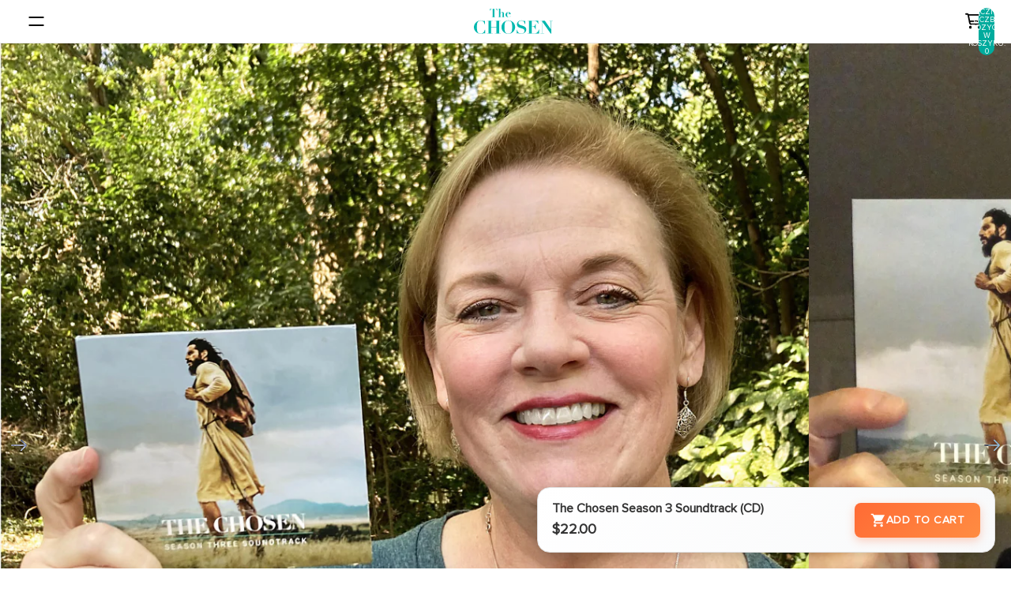

--- FILE ---
content_type: text/html; charset=utf-8
request_url: https://www.google.com/recaptcha/api2/aframe
body_size: -87
content:
<!DOCTYPE HTML><html><head><meta http-equiv="content-type" content="text/html; charset=UTF-8"></head><body><script nonce="X1XzqKqU7lR2XmTh19fj1Q">/** Anti-fraud and anti-abuse applications only. See google.com/recaptcha */ try{var clients={'sodar':'https://pagead2.googlesyndication.com/pagead/sodar?'};window.addEventListener("message",function(a){try{if(a.source===window.parent){var b=JSON.parse(a.data);var c=clients[b['id']];if(c){var d=document.createElement('img');d.src=c+b['params']+'&rc='+(localStorage.getItem("rc::a")?sessionStorage.getItem("rc::b"):"");window.document.body.appendChild(d);sessionStorage.setItem("rc::e",parseInt(sessionStorage.getItem("rc::e")||0)+1);localStorage.setItem("rc::h",'1768879184302');}}}catch(b){}});window.parent.postMessage("_grecaptcha_ready", "*");}catch(b){}</script></body></html>

--- FILE ---
content_type: image/svg+xml
request_url: https://gifts.thechosen.tv/cdn/shop/files/CHSN_Stacked-Logo_Cerulean_Web.svg?v=1759428741&width=200
body_size: 1966
content:
<svg viewBox="0 0 1075.95 345.58" version="1.1" xmlns="http://www.w3.org/2000/svg" id="Layer_1">
  
  <defs>
    <style>
      .st0 {
        fill: #01b8af;
      }
    </style>
  </defs>
  <g id="Layer_2">
    <g id="Layer_1-2">
      <path d="M250.05,3.71c-3.6-.03-7.19.38-10.69,1.21-3.15.72-6.09,2.14-8.62,4.14-2.71,2.43-4.93,5.36-6.55,8.62-2.25,4.28-4.05,8.79-5.34,13.45h-1.55V1.47h100.86v29.39h-2.07c-1.3-4.7-3.06-9.26-5.26-13.62-1.65-3.27-3.9-6.19-6.64-8.62-2.53-2-5.48-3.42-8.62-4.14-3.41-.67-6.88-.93-10.34-.78h-5.78v110.08h14.74v2.24h-52.76v-2.24h14.65V3.71h-6.03Z" class="st0"></path>
      <path d="M340.99,113.79V2.24h-10.6V0h30.26v62.41h0c.43-.95,1.12-2.33,2.16-4.22,1.22-2.12,2.77-4.04,4.57-5.69,2.35-2.01,4.99-3.64,7.84-4.83,4.03-1.69,8.4-2.43,12.76-2.16,5.97-.21,11.76,2.03,16.03,6.21,4.12,4.56,6.24,10.59,5.86,16.72v45.34h10.78v2.24h-40.34v-2.24h10v-50.86c.4-3.47-.42-6.98-2.33-9.91-1.88-2.09-4.6-3.23-7.41-3.1-2.58,0-5.13.62-7.41,1.81-2.48,1.36-4.61,3.27-6.21,5.6-2.13,2.74-3.76,5.83-4.83,9.14-1.18,4.18-1.73,8.51-1.64,12.84v34.48h10.26v2.24h-40.34v-2.24h10.6Z" class="st0"></path>
      <path d="M453.14,82.84c0,3.88,0,7.76.52,11.72.29,3.65,1.17,7.23,2.59,10.6,1.31,3.09,3.42,5.76,6.12,7.76,3.28,2.26,7.23,3.35,11.21,3.1,3.77.14,7.51-.69,10.86-2.41,2.74-1.4,5.2-3.3,7.24-5.6,1.7-1.82,3.13-3.88,4.22-6.12.7-1.45,1.22-2.99,1.55-4.57l2.24.86c-.65,2.26-1.58,4.43-2.76,6.47-1.37,2.44-3.15,4.63-5.26,6.47-2.58,2.12-5.49,3.81-8.62,5-3.86,1.41-7.96,2.08-12.07,1.98-5.3.02-10.57-.82-15.6-2.5-4.64-1.55-8.92-4.01-12.59-7.24-3.71-3.15-6.65-7.1-8.62-11.55-2.13-4.89-3.19-10.18-3.1-15.52.03-4.66,1.03-9.27,2.93-13.53,1.88-4.35,4.57-8.3,7.93-11.64,3.45-3.56,7.51-6.48,11.98-8.62,4.6-2.1,9.6-3.16,14.65-3.1,3.83.02,7.63.6,11.29,1.72,3.85,1.14,7.42,3.05,10.52,5.6,3.08,2.65,5.57,5.91,7.33,9.57,2.07,4.39,3.08,9.2,2.93,14.05h-47.5v7.5ZM479,62.58v-4.31c-.08-1.77-.46-3.52-1.12-5.17-1.18-3.97-5.02-6.54-9.14-6.12-3.1-.25-6.17.68-8.62,2.59-2.01,1.78-3.55,4.03-4.48,6.55-.99,2.78-1.6,5.68-1.81,8.62,0,3.1-.43,6.03-.6,8.62h25.86l-.09-10.78Z" class="st0"></path>
      <path d="M147.81,215.5c-1.81-5.52-4.05-11.29-6.64-17.24-2.54-5.99-5.87-11.62-9.91-16.72-4.2-5.13-9.39-9.35-15.26-12.41-6.97-3.49-14.71-5.18-22.5-4.91-10.02-.51-19.98,1.86-28.71,6.81-6.97,4.52-12.46,11-15.77,18.62-3.86,9.07-6.19,18.71-6.9,28.53-.95,11.03-1.47,23.19-1.47,36.29-.22,14.43.79,28.85,3.02,43.1,1.34,9.48,4.5,18.62,9.31,26.89,3.85,6.3,9.62,11.19,16.46,13.96,7.7,2.82,15.86,4.17,24.05,3.97,7.01.12,13.95-1.42,20.26-4.48,6.04-2.94,11.5-6.94,16.12-11.81,4.74-5.14,8.69-10.95,11.72-17.24,3.09-6.28,5.43-12.91,6.98-19.74h3.97v52.84h-3.97c-.61-1.63-1.65-3.06-3.02-4.14-1.63-.82-3.44-1.21-5.26-1.12-2.61.13-5.18.6-7.67,1.38l-10.86,3.02c-4.05,1.03-8.62,2.07-13.36,3.02-5.01.91-10.08,1.37-15.17,1.38-12.08,0-24.05-2.43-35.17-7.15-11.03-4.57-21.11-11.15-29.74-19.4-8.56-8.21-15.52-17.94-20.52-28.71-10.72-23.83-10.41-51.16.86-74.74,5.4-11.1,12.86-21.07,21.98-29.39,8.73-7.9,18.8-14.17,29.74-18.53,10.31-4.26,21.34-6.52,32.5-6.64,4.98-.02,9.95.47,14.83,1.47l13.02,3.1c3.97,1.12,7.5,2.16,10.6,3.19,2.59.86,5.29,1.35,8.02,1.47,1.77.12,3.54-.18,5.17-.86,1.21-.6,1.98-2.07,2.5-4.4h3.97v50.6h-3.19Z" class="st0"></path>
      <path d="M257.89,164.9v3.53h-22.93v81.55h72.06v-81.55h-22.5v-3.53h81.98v3.53h-23.36v170.42h22.93v3.45h-81.55v-3.45h22.93v-85.25h-72.5v85.25h22.93v3.45h-81.98v-3.45h22.93v-170.42h-22.93v-3.53h81.98Z" class="st0"></path>
      <path d="M383.83,215.5c5.46-11.09,12.95-21.05,22.07-29.39,8.82-8.06,19.05-14.43,30.17-18.79,10.34-4.25,21.4-6.51,32.58-6.64,23.66.15,46.43,9.02,63.96,24.91,8.87,8.21,16.05,18.08,21.12,29.05,5.56,12.04,8.32,25.18,8.1,38.45.07,12.25-2.52,24.36-7.59,35.52-4.96,11.01-11.88,21.03-20.43,29.57-8.56,8.44-18.62,15.22-29.65,20-11.19,4.93-23.29,7.45-35.52,7.41-12.14,0-24.16-2.42-35.34-7.15-22.34-9.15-40.34-26.48-50.34-48.45-10.53-23.78-10.21-50.95.86-74.48ZM418.83,296.88c1.37,9.57,4.56,18.79,9.4,27.15,3.78,6.34,9.53,11.28,16.38,14.05,7.7,2.82,15.86,4.16,24.05,3.97,10.11.57,20.17-1.8,28.96-6.81,6.99-4.64,12.44-11.23,15.69-18.96,3.73-9.12,5.94-18.79,6.55-28.62.95-11.12,1.38-23.1,1.38-36.03,0-11.64,0-22.76-1.12-33.27-.51-9.6-2.64-19.04-6.29-27.93-3.32-7.78-8.83-14.43-15.86-19.14-8.84-5.24-19.05-7.74-29.31-7.15-9.72-.45-19.37,1.85-27.84,6.64-7.09,4.55-12.65,11.13-15.95,18.88-3.97,9.02-6.41,18.63-7.24,28.45-1.23,12-1.8,24.06-1.72,36.12-.22,14.37.76,28.73,2.93,42.93v-.26Z" class="st0"></path>
      <path d="M586.75,286.97c0,2.07.95,4.65,1.81,7.93.91,3.56,2.09,7.05,3.53,10.43,1.74,3.96,3.76,7.79,6.03,11.46,2.43,3.95,5.32,7.6,8.62,10.86,3.32,3.34,7.06,6.24,11.12,8.62,3.22,1.86,6.67,3.31,10.26,4.31,3.18,1,6.49,1.55,9.83,1.64h8.02c7.46.27,14.89-1.14,21.72-4.14,5.15-2.29,9.71-5.71,13.36-10,3.07-3.71,5.39-7.99,6.81-12.59,1.14-3.75,1.75-7.63,1.81-11.55.18-5.38-1.33-10.69-4.31-15.17-3.08-4.16-7.06-7.58-11.64-10-5.22-2.85-10.74-5.1-16.46-6.72l-19.31-5.6c-6.44-1.88-12.78-4.12-18.96-6.72-5.9-2.4-11.39-5.68-16.29-9.74-4.86-4.13-8.8-9.24-11.55-15-3.13-7.08-4.63-14.76-4.4-22.5.03-6.64,1.56-13.18,4.48-19.14,2.93-6.28,7.09-11.91,12.24-16.55,5.6-4.94,12.06-8.83,19.05-11.46,7.67-2.98,15.83-4.47,24.05-4.4,4.87-.04,9.72.45,14.48,1.47,4.14,1.03,7.76,2.07,10.95,3.1,3.19,1.03,5.95,2.16,8.62,3.19,2.07.9,4.29,1.4,6.55,1.47,1.64.2,3.29-.2,4.65-1.12.97-1.26,1.75-2.65,2.33-4.14h4.14v47.32h-3.19c-1.98-5.78-4.14-11.46-6.38-17.24-2.13-5.5-5.03-10.67-8.62-15.34-3.5-4.63-8.01-8.4-13.19-11.03-6.27-3.07-13.2-4.55-20.17-4.31-5.86-.05-11.69.88-17.24,2.76-4.69,1.6-9.05,4.06-12.84,7.24-3.29,2.77-5.99,6.17-7.93,10-1.79,3.47-2.74,7.31-2.76,11.21-.19,5.2,1.46,10.3,4.65,14.4,3.31,4.09,7.41,7.47,12.07,9.91,5.51,2.9,11.28,5.27,17.24,7.07l19.65,6.21c6.72,2.16,13.28,4.57,19.65,7.15,6.24,2.32,12.06,5.64,17.24,9.83,4.97,3.94,9.1,8.84,12.15,14.4,3.22,6.5,4.79,13.7,4.57,20.95.05,8-1.66,15.92-5,23.19-3.56,7.32-8.64,13.78-14.91,18.96-6.34,5.71-13.71,10.16-21.72,13.1-13.79,5.06-28.7,6.22-43.1,3.36-5.06-.92-9.8-1.95-14.22-3.1-4.4-1.03-8.62-2.07-11.72-3.1-2.45-.83-5-1.32-7.59-1.47-1.74-.14-3.49.25-5,1.12-1.34,1.22-2.3,2.81-2.76,4.57h-3.97v-55.08h3.53Z" class="st0"></path>
      <path d="M876.99,164.9v42.67h-3.19c-1.18-3.71-2.59-7.33-4.22-10.86-2.25-4.67-5.15-8.99-8.62-12.84-3.94-4.42-8.64-8.09-13.88-10.86-6.38-3.21-13.46-4.78-20.6-4.57h-39.39v76.98h13.96c5.33.15,10.63-.76,15.6-2.67,4.2-1.54,7.96-4.09,10.95-7.41,2.98-3.48,5.34-7.45,6.98-11.72,1.96-4.97,3.46-10.1,4.48-15.34h3.28v77.58h-3.28c-1.1-4.72-2.46-9.38-4.05-13.96-1.48-4.25-3.63-8.24-6.38-11.81-2.63-3.4-5.99-6.17-9.83-8.1-4.55-2.13-9.54-3.16-14.57-3.02h-17.15v89.91h40.51c7.09.11,14.12-1.21,20.69-3.88,6.07-2.55,11.6-6.24,16.29-10.86,4.82-4.76,8.83-10.26,11.9-16.29,3.18-6.39,5.58-13.13,7.15-20.08h3.28v54.57h-158.87v-3.45h22.93v-170.42h-22.93v-3.53h148.96Z" class="st0"></path>
      <path d="M965.95,164.9l83.01,118.61h0v-115.08h-22.84v-3.53h49.82v3.53h-22.5v173.87h-6.72l-112.06-159.73h-.52v156.28h22.76v3.45h-49.82v-3.45h22.93v-170.42h-22.93v-3.53h58.88Z" class="st0"></path>
    </g>
  </g>
</svg>

--- FILE ---
content_type: application/javascript
request_url: https://cdn.howuku.com/js/optimize.js?key=3Ejq4KNndxwK8BJyArpv7b
body_size: 10748
content:
!function(N,C,O,e){"use strict";N.mdLoadTiming=performance.now();var a=!1,_=[],A={},M={},P={},R={},F=[],v=!1,l=!1,s="1.2.27",r=(N._executedTests=new Set,N.md_int_list={},N.mdq=N.mdq||[],N.m_goal=[],N.flcg={},E(U(N.flcg)),null!==C.querySelector("script[src*='_next/static/']")),t=null!==C.querySelector("#___gatsby"),i=null!==C.getElementById("root"),n="function"==typeof N.Vue,o=C.querySelector('meta[name="generator"]'),o=o&&o.content.includes("Framer"),y=N.isSPA||r||t||i||n||o,w=!1,J=(console.log("mida v"+s),{enabled:!1,logs:[],init:function(){this.enabled=!!mida.preview.id,this.enabled&&(console.log("%c🔍 QA Mode Enabled - Detailed logging active","color: #00ff00; font-weight: bold; background: #000; padding: 2px 4px;"),this.log("system","QA logging initialized for test preview"))},log:function(e,t,r){var a,i;this.enabled&&(i=(new Date).toISOString().substr(11,12),this.logs.push({timestamp:i,category:e,message:t,data:r||null}),a={system:"#2196F3",test:"#4CAF50",element:"#FF9800",dom:"#9C27B0",js:"#F44336",variant:"#795548",url:"#607D8B",error:"#E91E63"}[e]||"#666",i=`%c[${i}] [${e.toUpperCase()}]`,e=`color: ${a}; font-weight: bold;`,r?console.log(i+" "+t,e,r):console.log(i+" "+t,e))},success:function(e,t,r){this.log(e,"✅ "+t,r)},error:function(e,t,r){this.log(e,"❌ "+t,r)},warning:function(e,t,r){this.log(e,"⚠️ "+t,r)},step:function(e,t,r,a){this.log("test",`Step ${e}/${t}: `+r,a)},getSummary:function(){var t;return this.enabled?(t={totalLogs:this.logs.length,categories:{},errors:this.logs.filter(e=>e.message.includes("❌")),warnings:this.logs.filter(e=>e.message.includes("⚠️"))},this.logs.forEach(e=>{t.categories[e.category]=(t.categories[e.category]||0)+1}),t):"QA logging not enabled"}});function X(){return+new Date}function U(e){try{return"string"==typeof e?JSON.parse(e):e}catch(e){return{}}}N.md_cdn||(N.md_cdn="https://cdn.mida.so"),N._h_key||(N._h_key=S("key")),N.md_cache===e&&r&&"1Avp2DgnY6yLGdXJbK9koW"!==N._h_key&&!N.location.href.includes("radius.com")&&(N.md_cache=!1),N.md_cache===e&&(N.md_cache=!0);var c=new URLSearchParams(N.location.search),d=c.get("editor")||null,g=S("cookie"),u=g?sessionStorage:localStorage;if(N.mida={isLoaded:!1,backend_url:"https://api-us.mida.so",preview:{},uuid:N._h_uuid,user_id:null,hasConsent:"yes"===(localStorage.getItem("mida_consent")||"no"),isRedirect:!1,userID:function(e){this.user_id=e},grantConsent:function(e){console.log("Mida grant consent",e),(e?(this.hasConsent=!0,localStorage.setItem("mida_consent","yes"),u.setItem("mida_consent","yes"),N._abcache&&u.setItem("_abcache",N._abcache),N.vaId&&u.setItem("_variant_result",N.vaId),mida.setCookie("optimize_uuid",N._h_uuid),H):(this.hasConsent=!1,localStorage.setItem("mida_consent","no"),u.setItem("mida_consent","no"),L))()},rmfk:function(){var e=C.getElementById("abhide");e&&e.parentNode&&e.parentNode.removeChild(e)},execute:async function(e){var t=u.getItem("_abcache")||N._abcache;t&&e&&(await N.midaTesting(t,Number(e)),setTimeout(()=>{"function"==typeof N.mpw&&N.mpw(),H()},1e3))},version:function(e){return e?null!==(e=this.getVariant(e))&&0===Number(e)?"Control":e:(e=u.getItem("_variant_result"))?(e=Object.entries(JSON.parse(e)).reduce((e,[t,r])=>(e[t]=r.vaId,e),{}),Object.entries(e).map(([e,t])=>({testId:e,variant:0===t?"Control":t}))):[]},getVariant:function(e){let t=null;var r=N.vaId||u.getItem("_variant_result");return r?(r=(r=U(r))&&r[Number(e)],t=r&&"vaId"in r?r.vaId:t):null},init:function(e){N._h_key=e},identify:function(e){return new Promise(function(t){e.hid=N._h_uuid,mida.fetch("/track/"+N._h_key,"POST",e,function(e){e=U(e);N._h_uuid=e.id,N.mida.uuid=e.id,N._hid=e.id,mida.setCookie("optimize_uuid",e.id),t()})})},track:function(a,t={}){if(l)return Promise.resolve();let i=X();t.url_origin||(t.url_origin=N.location.origin),t.url_path||(t.url_path=N.location.pathname),t.timestamp||(t.timestamp=i);var e=a+"|"+JSON.stringify(t)+"|"+N._h_session,r=Date.now();if((N._sentEvents||(N._sentEvents=new Map),N._sentEvents.has(e))&&r-N._sentEvents.get(e)<1e3)return Promise.resolve();if(N._sentEvents.set(e,r),50<N._sentEvents.size){var n,s,o=r-1e3;for([n,s]of N._sentEvents)s<o&&N._sentEvents.delete(n)}try{var c=JSON.parse(u.getItem("md_pending_events")||"[]");c.push({event_text:a,event_property:t,session:N._h_session,widget_key:N._h_key,uuid:N._h_uuid,url:N.location.origin+N.location.pathname,href:N.location.href,timestamp:i}),u.setItem("md_pending_events",JSON.stringify(c))}catch(e){console.error("Failed to save event to localStorage:",e)}return new Promise(function(r){var e={event_text:a,event_property:JSON.stringify(t),session:N._h_session,widget_key:N._h_key,uuid:N._h_uuid,url:N.location.origin+N.location.pathname,href:N.location.href};try{"Purchase"===a&&N._revenueGoals&&N._revenueGoals.length&&N._revenueGoals.forEach(e=>{e.goal_id&&(mida.track("goal_"+e.goal_id),mida.converted(e.test_key))})}catch(e){}setTimeout(()=>{var e=R[a];if(e)e.timestamp=i,e.event_name=a,e.variant=null===e.variant?mida.getVariant(e.id):e.variant,N.executeIntegration(e);else if(N.m_goal&&N.m_goal[a]){e=N.m_goal[a];let r=U(u.getItem("_variant_result")||"{}");Array.isArray(e)&&e.forEach(e=>{var t;r[e.id]&&((t={...e}).timestamp=i,t.event_name=a,t.variant=r[e.id].vaId,N.executeIntegration(t))})}},100),mida.fetch("/event/addv3","POST",e,function(e){try{var t=JSON.parse(u.getItem("md_pending_events")||"[]").filter(e=>e.event_text!==a||e.timestamp!==i);u.setItem("md_pending_events",JSON.stringify(t))}catch(e){console.error("Failed to update pending events:",e)}r()})})},converted:function(e){return l?Promise.resolve():new Promise(function(t){mida.fetch("/abtest/convertedv3","POST",{key:e,uuid:N._h_uuid,k:N._h_key},function(e){t()})})},revenue:function(e){return l?Promise.resolve():new Promise(function(t){e.uuid=N._h_uuid,e.k=N._h_key,mida.fetch("/abtest/convertedv3","POST",e,function(e){t()})})},features:[],cachedFeatureFlag:function(){var e=u.getItem("md_ff")||null;return e?(this.features=U(e),this.features):[]},isFeatureEnabled:function(e){return this.features=this.cachedFeatureFlag(),this.features.includes(e)},onFeatureFlags:function(e){let t=this.cachedFeatureFlag().length;this.reloadFeatureFlags().then(()=>{t||e()}).catch(e=>console.error(e)),t&&e()},reloadFeatureFlags:function(){return new Promise((t,r)=>{mida.fetch("/feature-flag","POST",{uuid:N._h_uuid,k:N._h_key,user_id:this.user_id,lang:O.language,url:N.location.href},e=>{try{this.features=JSON.parse(e),u.setItem("md_ff",JSON.stringify(this.features)),t()}catch(e){r(e)}})})},setCookie:function(e,t,r=365,a="d"){var i=new Date,n=N.cookie_domain;if(!n){var s=N.location.hostname;if("localhost"===s||/^\d+\.\d+\.\d+\.\d+$/.test(s))n=s;else{for(var o=s.split("."),c="_domain_test_"+Date.now(),l=s,d=1;d<o.length;d++){var u="."+o.slice(-d-1).join("."),m=c+"=test;domain="+u+";path=/;";if(C.cookie=c+"=;expires=Thu, 01 Jan 1970 00:00:00 GMT;domain="+u+";path=/;",C.cookie=m,-1!==C.cookie.indexOf(c+"=test")){C.cookie=c+"=;expires=Thu, 01 Jan 1970 00:00:00 GMT;domain="+(l=u)+";path=/;";break}}n=l}N.cookie_domain=n}!g||mida.hasConsent?"h"===a?i.setTime(i.getTime()+60*r*60*1e3):"m"===a?i.setTime(i.getTime()+60*r*1e3):"s"===a?i.setTime(i.getTime()+1e3*r):i.setTime(i.getTime()+24*r*60*60*1e3):i.setTime(i.getTime()+6e4),C.cookie=e+"="+t+";expires="+i.toUTCString()+";domain="+n+";path=/;"},getCookie:function(e){e=C.cookie.match("(^|;)\\s*"+e+"\\s*=\\s*([^;]+)");return e?e.pop():""},fetch(e,i,n,s,o=!1){const c=(t=0)=>{const r=new XMLHttpRequest;r.open(i,""+this.backend_url+e,!0),r.setRequestHeader("Content-Type",o?"text/plain":"application/json;charset=UTF-8");let a=!1;r.onreadystatechange=function(){if((this.readyState===r.LOADING||this.readyState===r.DONE)&&200<=this.status&&this.status<300&&!a)try{if(r.responseText&&0<r.responseText.length){var e=r.responseText;if("ok"===e.toLowerCase()||"accepted"===e.toLowerCase())return a=!0,void s(e);if(e.startsWith("{")||e.startsWith("["))try{JSON.parse(e)}catch(e){return}a=!0,s(e)}}catch(e){}this.readyState===r.DONE&&(this.status<200||300<=this.status?t<1&&c(t+1):a||s(r.responseText))},r.send(JSON.stringify(n))};c()},uuid:function(){return new Promise(e=>{const t=()=>{N._h_uuid?e(N._h_uuid):setTimeout(t,100)};t()})},getQASummary:function(){return J.getSummary()},getQALogs:function(){return J.logs}},"no"===localStorage.getItem("mida_consent"))return console.log("Mida script disabled due to declined consent"),L();N.md_api&&(mida.backend_url=N.md_api);t=c.get("test-preview")||sessionStorage.getItem("preview-id"),t&&(mida.preview.id=t,sessionStorage.setItem("preview-id",t)),i=c.get("test-variant")||sessionStorage.getItem("preview-variant");function q(a){return new Promise(t=>{J.log("element",`Searching for element: "${a}"`);try{var r=a.replace(/\.+(\s|$|:|>)/g,"$1").replace(/\.\./g,".").replace(/(?:^|\s)\.(?=\s|$)/g,"").trim();r!==a&&J.log("element",`Cleaned selector: "${r}"`);try{var e=C.querySelector(r);e?J.success("element",`Element found: "${r}"`,{tagName:e.tagName,id:e.id,className:e.className,textContent:e.textContent?e.textContent.substr(0,50)+"...":""}):J.warning("element",`Element not found: "${r}"`),t(e)}catch(e){J.error("element",`Error querying element "${r}": `+e.message),console.warn("[mida] Error querying element:",e),t(null)}}catch(e){J.error("element",`Failed to process selector "${a}": `+e.message),t(null)}})}i&&(mida.preview.variant=i,sessionStorage.setItem("preview-variant",i)),J.init(),g&&!mida.hasConsent&&(mida.hasConsent="yes"===(u.getItem("mida_consent")||"no")),n="verify",(new N.URL(N.location.href).searchParams.get(n)||"")===N._h_key&&mida.fetch("/widget/active/"+N._h_key,"GET",{},()=>{});let K=async(t,r=!1)=>{t.distribution;let e=[];N.abdata.length&&(e=N.abdata.map(e=>e.name));[a=100]=[Number(t.traffic_allocation)];var a=(()=>{var e=BigInt("0x"+N._h_uuid);let t=Number(e%BigInt(Number.MAX_SAFE_INTEGER));var e=Math.random,r=(Math.random=function(){var e=1e4*Math.sin(t++);return e-Math.floor(e)},Math.floor(100*Math.random()+1));return Math.random=e,r})()<a;let i;if(a){r?e.length&&(i=e[0]):i=null!==t.variation?t.variation:(e.push("-1"),0===Number(t.last_variant)&&(t.last_variant="-1"),(e=e.filter(e=>e!==t.last_variant))[Math.floor(Math.random()*e.length)]);a=N.abdata.filter(e=>e.name===i),a=a.length?a[0].name:0;try{let e={};var n=u.getItem("_variant_result");(e=n?U(n):e)[t.test_id]||r||(e[t.test_id]={vaId:a,uuid:N._h_uuid,complete:0}),r&&(e[t.test_id]={vaId:a,uuid:N._h_uuid,complete:0,personalize:1}),e[t.test_id]&&t.complete&&(e[t.test_id].complete=t.complete),N.vaId=JSON.stringify(e),mida.preview.id||u.setItem("_variant_result",N.vaId)}catch(e){console.error(e)}}};function m(){new Promise(async(t,e)=>{N.ga_device_id=mida.getCookie("_ga"),N.ga_uuid=N.ga_device_id.split(".").slice(2).join(".");var r=mida.getCookie("optimize_uuid")||N._h_uuid;r&&"undefined"!==r?(N._h_uuid=r,t()):(a=!0,r=function(){try{var e=C.createElement("canvas"),r=e.getContext("2d"),a=(e.width=64,e.height=16,r.fillStyle="#123456",r.fillRect(0,0,32,8),r.fillStyle="#abcdef",r.fillRect(32,8,32,8),r.getImageData(0,0,32,8).data);let t=0;for(let e=0;e<a.length;e+=8)t=31*t+a[e]>>>0;return(t>>>0).toString(36).padStart(6,"0").slice(0,6)}catch(e){return(31*(O.userAgent.length+N.screen.width>>>0)>>>0).toString(36).slice(0,6)}}(),mida.fetch("/init/uuid","POST",{key:N._h_key,ua:O.userAgent,lang:O.language,platform:O.platform,height:N.screen.height,width:N.screen.width,color:N.screen.colorDepth,tz:Intl.DateTimeFormat().resolvedOptions().timeZone,r:C.referrer,h:N.location.host,l:N.location.href,canvas:r,user_id:mida.user_id,gid:N.ga_uuid},e=>{e=U(e);e.setting?(mida.setCookie("optimize_uuid",e.uuid),N._h_uuid=e.uuid,N._h_session=e.session,e.flicker&&T(e.flicker),p(e.setting,e.global),N.m_goal=e.goal):(l=!0,console.log("[Mida] Project is inactive, stopping all tracking")),t()},!0))}).then(()=>{if(a||k(),!0===y&&Q(function(e){for(var t in F=[],N._executedTests.clear(),['[id^="mcss_"]','[id^="mccss_"]','[id^="cocss"]','[id="mgcss"]','[id^="mida-flicker-"]'].forEach(e=>{C.querySelectorAll(e).forEach(e=>{e&&e.parentNode&&e.parentNode.removeChild(e)})}),['[id^="mjs_"]','[id^="mcjs_"]','[id^="cjs_"]','[id="mgjs"]'].forEach(e=>{C.querySelectorAll(e).forEach(e=>{e&&e.parentNode&&e.parentNode.removeChild(e)})}),N)t.endsWith("x")&&(t.startsWith("mjs_")||t.startsWith("mcjs_")||t.startsWith("cjs_"))&&delete N[t];k()}),!N.otag){if(N.mdq&&N.mdq.length)for(let e=0;e<N.mdq.length;e++)b(N.mdq[e]);N.mdq.pushToList=function(){try{for(let e=0;e<arguments.length;e++){var t=arguments[e];Array.prototype.push.call(this,t),b(t)}}catch(e){console.error("Error processing event:",e)}return this.length},N.mdq.push=N.mdq.pushToList;try{var e=JSON.parse(u.getItem("md_pending_events")||"[]");e.length&&(u.setItem("md_pending_events","[]"),e.forEach(e=>{mida.track(e.event_text,e.event_property)}))}catch(e){console.error("Failed to process pending events:",e)}}let r={};c.forEach(function(e,t){(t.startsWith("mida_")||t.startsWith("utm_")||"ref"===t||"referral"===t||"referrer"===t)&&e&&(r[t]=e)}),0<Object.keys(r).length&&mida.identify(r),B("/js/mida-integration.js?v="+s)}).catch(e=>{console.error(e)})}function D(e){return h(e.toString().replace(/\/\/www\./g,"//").replace(/^(www\.)?/,""))}function h(e){return e.toString().replace(/\/+$/,"")}function f(e,t,r){var a=()=>e(t,r);"loading"===C.readyState?C.addEventListener("DOMContentLoaded",a):a()}function B(t){if(!_.includes(t)){let e=C.createElement("script");e.type="text/javascript",e.src=""+N.md_cdn+t,e.async=!0,e.crossorigin="anonymous",C.body?C.body.appendChild(e):C.addEventListener("DOMContentLoaded",()=>{C.body.appendChild(e)}),_.push(t)}}function b(e){var t=e[0],e=Array.prototype.slice.call(e,1);"function"==typeof mida[t]&&mida[t].apply(mida,e)}function S(t){var r=C.getElementsByTagName("script");let a=null;for(let e=0;e<r.length;e++){var i=r[e];if(i.src){let e=null;try{e=new N.URL(i.src)}catch(e){}if(e&&e.hostname===N.md_cdn.replace(/(^\w+:|^)\/\//,"")){if(e.searchParams.has(t))return e.searchParams.get(t);if(i.getAttribute(t))return i.getAttribute(t)}else e&&e.searchParams.has(t)?a=e.searchParams.get(t):i.getAttribute(t)&&(a=i.getAttribute(t))}}return a||!1}function Y(t,r){if(t&&r){t=JSON.parse(t);if(t.length){for(var a of t)if(!a.allowed&&n(a.rule,a.url,r))return;let e=!1;for(var i of t)if(i.allowed){if(n(i.rule,i.url,r))return 1;e=!0}return!e;function n(r,a,i){a=a.trim();let e=null;try{e=new RegExp(a)}catch(e){}if("simple"!==r)return"exact"===r?a===i:"regex"===r?e&&e.test(i):"contain"===r&&i.includes(a);{a.trim().startsWith("http")||(a="https://"+a);r=new URL(a),a=new URL(i);let e=r.hostname+r.pathname,t=a.hostname+a.pathname;return e=e.replace(/^www\./,"").replace(/\/$/,""),t=t.replace(/^www\./,"").replace(/\/$/,""),e===t}}}}}function H(){return new Promise(t=>{if(l)return t();const r=setTimeout(()=>{t()},2e3);if(g&&!mida.hasConsent)return clearTimeout(r),t();var e=N.vaId||"{}",a=u.getItem("_variant_result")||"{}";let i,n;try{i=JSON.parse(e),n=JSON.parse(a)}catch(e){return clearTimeout(r),t()}e=Object.assign({},n,i),a=JSON.stringify(e);if(0===Object.keys(e).length)return clearTimeout(r),t();u.setItem("_variant_result",JSON.stringify(e)),mida.fetch("/abtest/visitor","POST",{uuid:N._h_uuid,key:N._h_key,variation:a,bot:v},function(){clearTimeout(r),t()})})}async function p(t,e=!1){if(mida.preview.id||d||"[]"===t||u.setItem("_abcache",t),N._abcache=t,e&&e.js&&(W(`function mgjs() { ${e.js} }`,"mgjs"),setTimeout(()=>{try{mgjs()}catch(e){}},0)),e&&e.css&&W(e.css,"mgcss","css"),!e)try{let e=JSON.parse(t);e=e.filter(e=>0!==Number(e.cache)),t=JSON.stringify(e)}catch(e){}"[]"===t||mida.isRedirect||(await N.midaTesting(t),r&&!N.md_cache&&(N.md_cache=!0)),setTimeout(()=>{var e=document.getElementById("wpr-usedcss");e&&(e.innerHTML=e.innerHTML.replace(/body\s*\{\s*opacity\s*:\s*0\s*;?\s*\}/,"")),mida.isRedirect||mida.rmfk()},50),setTimeout(()=>{N.mfunc&&Array.isArray(N.mfunc)&&(N.mfunc.forEach(e=>{try{e()}catch(e){}}),N.mfunc=[]),H()},200)}function T(e){!e||"object"!=typeof e||mida.preview.id||u.setItem("_flickercache",JSON.stringify(e))}function E(r){Object.keys(r).forEach(e=>{var t=r[e];Array.isArray(t)&&0<t.length&&W(t.map(e=>""+e).join(",")+"{opacity:0!important}","mida-flicker-"+e,"css"),setTimeout(()=>{G(e)},3e3)})}function G(e){e=C.getElementById("mida-flicker-"+e);e&&e.parentNode.removeChild(e)}function W(e,t,r="javascript"){var a;C.getElementById(t)||((a=C.createElement("css"===r?"style":"script")).setAttribute("id",t),a.setAttribute("type","text/"+r),t=C.createTextNode(e),a.appendChild(t),(C.body||C.head).appendChild(a))}function k(){if(Object.keys(N.flcg).length||(N.flcg=u.getItem("_flickercache")),N.md_cache&&!mida.preview.id&&N.flcg){var e=u.getItem("_abcache");try{E(U(N.flcg)),N.appliedFlicker=!0,e&&f(p,e)}catch(e){console.error(e)}e&&u.removeItem("_abcache")}mida.isRedirect||(e=mida.preview.id,mida.fetch("/test/setting2","POST",{k:N._h_key,h:N.location.host,url:N.location.href,lang:O.language,r:C.referrer,uuid:N._h_uuid,user_id:mida.user_id,gid:N.ga_uuid,preview:e},e=>{e=U(e);e.setting?(N._h_session=e.session,e.flicker&&T(e.flicker),p(e.setting,e.global),N.m_goal=e.goal):(l=!0,console.log("[Mida] Project is inactive, stopping all tracking"))},!0))}var x=!(N.midaTesting=async(e,t=null)=>{if(!mida.isRedirect){J.log("test","Starting test execution",{onlyTestId:t,resultLength:e?e.length:0}),N.applyStart=X();var c,l,d,r=U(e);if(r&&Array.isArray(r)){if(J.log("test",`Found ${r.length} test(s) to process`),t&&(F=[],N._executedTests.clear(),["#mcss_"+t,"#mccss_"+t,"#mjs_"+t,"#mcjs_"+t,"#cjs_"+t,"#mida-flicker-"+t].forEach(e=>{e=C.querySelector(e);e&&e.parentNode&&e.parentNode.removeChild(e)}),[`mjs_${t}x`,`mcjs_${t}x`,`cjs_${t}x`].forEach(e=>{N[e]&&delete N[e]})),e&&r)for(let e=0;e<r.length;e++){let i=r[e],n=i.test_id;var u,m=i.test_name,g=i.trigger_variant_change;if(J.step(e+1,r.length,`Processing test: ${m} (ID: ${n})`,{testId:n,testName:m,spaRule:g,isPreview:!!mida.preview.id}),N._executedTests.has(n))J.warning("test",`Test ${n} already executed, skipping`);else if(t&&t!==n)J.log("test",`Skipping test ${n} - looking for specific test `+t);else if(t||"donotstart"!==g){if((!mida.preview.id||(B("/js/mida-preview.js?v="+s),Number(n)===Number(mida.preview.id)))&&i){let r=null;if(i.targeting)try{var h=U(i.targeting);r=h.parameter_rule}catch(e){console.error("Error parsing targeting:",e)}try{"{}"!==i.integration&&(u=U(i.integration),N.md_int_list[n]=u)}catch(e){}let s=!1;U(i.data);var f=N.location,f=(f.protocol,D(f.hostname),D(f.hostname),new URL(N.location.href)),p=new URLSearchParams(f.search),_=(p.delete("test-preview"),p.delete("test-variant"),f.search=p.toString(),f.toString());let o=!1,a=U(i.data);if(J.log("url","Checking URL match for test "+n,{currentUrl:_,testUrls:Object.keys(a)}),(o=V(a,null,_))?J.success("url",`URL matched for test ${n}: `+o):J.error("url","No URL match found for test "+n),!t&&"direct"!==g)if("URLChange"===g){if(A[n]||(A[n]=Q(function(e){let t=V(a,i.test_url_rule,e);t&&r&&(z(r,e)||(t=!1)),t?mida.execute(n):(["#mcss_"+n,"#mccss_"+n,"#mjs_"+n,"#mcjs_"+n,"#cjs_"+n,"#mida-flicker-"+n].forEach(e=>{e=C.querySelector(e);e&&e.parentNode&&e.parentNode.removeChild(e)}),[`mjs_${n}x`,`mcjs_${n}x`,`cjs_${n}x`].forEach(e=>{N[e]&&delete N[e]}),N._executedTests.delete(n))})),o){let e=!0;(e=r?z(r,_):e)&&mida.execute(n)}}else if("URLChangeAndWaitFor"===g&&!A[n]&&(A[n]=Q(function(e){let t=V(a,i.test_url_rule,e);t&&r&&(z(r,e)||(t=!1)),t&&(P[n]&&clearInterval(P[n]),P[n]=setInterval(()=>{C.querySelector(i.dom_change_path)&&(mida.execute(n),clearInterval(P[n]))},10))}),o)){let e=!0;(e=r?z(r,_):e)&&C.querySelector(i.dom_change_path)&&mida.execute(n)}if(i.test_url_rule&&!Y(i.test_url_rule,_)&&(o=!1,J.error("url",`Page targeting rule don't match ${n} `+JSON.stringify(i.test_url_rule))),o&&r&&(z(r,_)||(o=!1,J.error("url","URL parameter rule don't match "+n))),o)if(N.abdata=a[o],J.success("url","Proceeding with matched URL pattern: "+o,{testId:n,matchedPattern:o,testprofile:a[o]}),t||"direct"===g){var p=!i.is_ab,v=null;let e=null,r=null,t=null,a=mida.getVariant(i.test_id);J.log("variant","Getting variant for test "+n,{priorChosenVersion:a,isPreview:!!mida.preview.variant,previewVariant:mida.preview.variant}),mida.preview.variant&&(a=mida.preview.variant.replace(/_/," "),J.log("variant","Using preview variant: "+a));var f=!0===i.is_aa,y=(f&&J.log("variant",`Test ${n} is A/A test - will skip DOM manipulation`),null!==a&&!p||(i.result=U(i.result),K(i,p)),mida.getVariant(i.test_id));if(!mida.preview.variant&&0!==mida.preview.variant||(y=mida.preview.variant.toString().replace(/_/," ")),J.log("variant",`Final chosen variant for test ${n}: `+y,{testId:n,variantName:y,isPersonalization:p,isAATest:f}),f)R["goal_"+i.goal_id]={id:n,name:m,variant:y},"event"===i.goal_type&&(R[i.goal_value]={id:n,name:m,variant:y}),N._executedTests.add(n);else{if(y&&(p=N.abdata.filter(e=>e.name===y)).length&&(v=(f=p[0]).data,e=f.customCSS||null,r=f.customJS||null),0===Number(y)){J.log("variant",`Test ${n} is running Control variant (0)`);p=i.control_attr&&i.control_attr.js,f=i.control_attr&&i.control_attr.css;if(f&&(J.log("js","Applying control CSS for test "+n),W(f,"cocss","css")),p){J.log("js","Executing control JavaScript for test "+n);let t="cjs_"+n;W(`function ${t}() { ${p} }`,t),setTimeout(()=>{try{N[t+"x"]||(N[t](),J.success("js","Control JavaScript executed successfully: "+t)),N[t+"x"]=!0}catch(e){J.error("js","Error executing control JavaScript: "+t,e.message),console.error("Error executing control JS:",e)}},0)}}if(R["goal_"+i.goal_id]={id:n,name:m,variant:y},"event"===i.goal_type&&(R[i.goal_value]={id:n,name:m,variant:y}),e&&W(e,"mcss_"+n,"css"),i.custom_css&&W(i.custom_css,"mccss_"+n,"css"),v){function w(e,t,r){var[a,i]=e.split("?"),[n,s]=t.split("?"),o=a.split("/"),c=n.split("/");let l=-1;var d,u=[];function m(e,t){return t&&(t=t.replace(/[-\/\\^$*+?.()|[\]{}]/g,"\\$&"),t=new RegExp(t.replace("\\*","(.+)")),e=e.match(t))&&e[1]?e[1]:""}if((n=(a=r).indexOf("*"))===a.lastIndexOf("*")&&-1!==n)return a=m(D(e),D(r)),t.replace("*",a);for(let e=0;e<c.length;e++)c[e].includes("*")?(l=-1!==o.indexOf(c[e-1])?o.indexOf(c[e-1])+1:o.length-1,d=m(o[l],c[e]),u.push(c[e].replace("*",d)),o.splice(l,1)):u.push(c[e]);c.includes("*")&&-1!==l&&(n=o.slice(l),u.push(...n));let g=u.join("/"),h="";return i&&s&&(h=m(i,s)),s&&(g+="?"+s.replace("*",h)),g}J.log("dom","Starting DOM manipulation for test "+n,{dataLength:v.length,variant:y});for(let n=0;n<v.length;n++){let i=v[n];var b,S,T=i.url;J.log("dom",`Processing DOM change ${n+1}/`+v.length,{changeIndex:n,versionUrl:T,hasRedirect:!!T,hasRemove:!!i.rm,hasMove:!!(i.dir&&i.oriEl&&i.refEl),hasInsert:!!(i.dir&&i.refEl&&i.htmlBlock),hasTarget:!!i.target});try{var E=new N.URL(T),k=N.location.href,x=w(k,T,o),I=w(k,T,T);if(T.includes("*")&&D(x)!==D(k)&&D(I)!==D(k)||!T.includes("*")&&(D(N.location.hostname)!==D(E.hostname)||N.location.pathname!==E.pathname||E.search&&!N.location.search.includes(E.search)||E.hash&&N.location.hash!==E.hash)){t=T.includes("*")&&T!=k?x:T;var L,j=C.head.innerHTML.includes("previewBarInjector"),$=null!==C.querySelector("#PBarNextFrameWrapper");let o,c=D(k)!==D(t);t&&t.includes("preview_theme_id")?await new Promise(r=>{let a=0;const i=100,n=100,s=()=>{var e=C.head.innerHTML.includes("previewBarInjector"),t=null!==C.querySelector("#PBarNextFrameWrapper");e||t?(o=!1,r()):a>=i?(o=c,r()):(a++,setTimeout(s,n))};s()}):o=!(j||$)&&c,o&&!mida.isRedirect&&(mida.isRedirect=!0,W("body{opacity:0}","mida-redirect-hide","css"),await H(),mida.setCookie("mida_redirect","true",30,"s"),d=void 0,d=O.userAgent||"",/FBAN|FBAV|FBIOS|FB4A|Instagram/i.test(d)&&await new Promise(e=>setTimeout(e,200)),L=i.relay_param?function(e,t){var r,a,[e,t]=[new URL(e),new URL(t)],[i,n]=[e.searchParams,t.searchParams];for([r,a]of i)n.has(r)||n.set(r,a);return e.hash&&(t.hash=e.hash),t.toString()}(k,t):t,N.location.href=L)}}catch(e){}try{let a=n+JSON.stringify(i);!F.includes(a)&&"rm"in i?(J.log("dom",`Attempting to remove element: "${i.rm}"`),await q(i.rm).then(e=>{e?(e.parentNode.removeChild(e),J.success("dom",`Element removed successfully: "${i.rm}"`),F.push(a),s=!0):J.error("dom",`Failed to remove element - not found: "${i.rm}"`)})):!F.includes(a)&&i.dir&&i.oriEl&&i.refEl?(J.log("dom",`Attempting to move element: "${i.oriEl}" ${"a"===i.dir?"after":"before"} "${i.refEl}"`),b=await q(i.oriEl),S=await q(i.refEl),mida.preview.variant&&b&&b instanceof HTMLElement&&b.classList.add("abhighlight"),b&&S&&"a"===i.dir?(c=b,(l=S)&&c&&l.nextSibling&&l.parentNode.insertBefore(c,l.nextSibling),J.success("dom",`Element moved after reference: "${i.oriEl}" -> after "${i.refEl}"`),F.push(a),s=!0):b&&S&&"b"===i.dir?(S.parentNode.insertBefore(b,S),J.success("dom",`Element moved before reference: "${i.oriEl}" -> before "${i.refEl}"`),F.push(a),s=!0):J.error("dom","Failed to move element - missing elements",{targetFound:!!b,referenceFound:!!S,direction:i.dir})):!F.includes(a)&&i.dir&&i.refEl&&"htmlBlock"in i?(J.log("dom",`Attempting to insert HTML ${"a"===i.dir?"after":"b"===i.dir?"before":"p"===i.dir?"inside":""} element: "${i.refEl}"`),await q(i.refEl).then(e=>{var t;e?(t="a"===i.dir?"afterend":"b"===i.dir?"beforebegin":"p"===i.dir?"afterbegin":"",e.insertAdjacentHTML(t,i.htmlBlock),J.success("dom",`HTML inserted ${t} reference element: "${i.refEl}"`),F.push(a),s=!0):J.error("dom",`Failed to insert HTML - reference element not found: "${i.refEl}"`)})):i.target&&(J.log("dom",`Attempting to modify target element: "${i.target}"`),await q(i.target).then(t=>{if(t&&t instanceof HTMLElement){J.log("dom","Target element found, applying modifications",{tagName:t.tagName,id:t.id,className:t.className});let e=["textContent","innerText","innerHTML","src","href"],r=["style","class"];e.forEach(e=>{e in i&&(t[e]=i[e],J.success("dom",`Modified property: ${e} = "${i[e].substr?i[e].substr(0,50)+"...":i[e]}"`),"src"===e)&&"IMG"===t.tagName&&t.hasAttribute("srcset")&&(t.removeAttribute("srcset"),J.log("dom","Removed srcset attribute to prevent conflicts"))}),r.forEach(e=>{e in i&&(t.setAttribute(e,i[e]),J.success("dom",`Modified attribute: ${e} = "${i[e].substr?i[e].substr(0,50)+"...":i[e]}"`))}),!F.includes(a)&&"outerHTML"in i&&(t.outerHTML=i.outerHTML,J.success("dom",`Replaced outerHTML for element: "${i.target}"`),F.push(a),s=!0),mida.preview.variant&&t.classList.add("abhighlight"),n===v.length-1&&setTimeout(()=>{const t=C.querySelector(i.target);t&&t instanceof HTMLElement&&(e.forEach(e=>{e in i&&t[e]!==i[e]&&(t[e]=i[e],"src"===e)&&"IMG"===t.tagName&&t.hasAttribute("srcset")&&t.removeAttribute("srcset")}),r.forEach(e=>{e in i&&t.getAttribute(e)!==i[e]&&t.setAttribute(e,i[e])}))},100)}else J.error("dom",`Target element not found or not an HTMLElement: "${i.target}"`)}))}catch(e){console.error(e)}}}if(r){J.log("js","Executing variant-level JavaScript for test "+n);let t="mjs_"+n;W(`function ${t}() { ${r} }`,t),setTimeout(()=>{try{N[t+"x"]||(N[t](),J.success("js","Variant JavaScript executed successfully: "+t)),N[t+"x"]=!0}catch(e){J.error("js","Error executing variant JavaScript: "+t,e.message)}},0)}if(i.custom_js){J.log("js","Executing campaign-level JavaScript for test "+n);let t="mcjs_"+n;W(`function ${t}() { ${i.custom_js} }`,t),setTimeout(()=>{try{N[t+"x"]||(N[t](),J.success("js","Campaign JavaScript executed successfully: "+t)),N[t+"x"]=!0}catch(e){J.error("js","Error executing campaign JavaScript: "+t,e.message)}},0)}s?(N._executedTests.add(n),J.success("test",`Test ${n} (${m}) completed successfully`)):J.log("test",`Test ${n} (${m}) processed but no DOM changes were made`),setTimeout(()=>{G(n)},100)}}else{if(("DOMChange"===g||"specificDOMChange"===g)&&!mida.preview.variant){f=C.documentElement;try{"specificDOMChange"===g&&i.dom_change_path&&(f=C.querySelector(i.dom_change_path));let e=null,t;A[n]||(M[n]=!0,setTimeout(()=>{M[n]=!1},500),A[n]=new MutationObserver(function(){M[n]||(M[n]=!0,clearTimeout(e),e=setTimeout(()=>{mida.execute(n),setTimeout(()=>{M[n]=!1},500)},500))}),t={attributes:!0,childList:!0,characterData:!0},A[n].observe(f||C.documentElement,{attributes:!0,childList:!0,characterData:!0}))}catch(e){console.error(e)}}P[n]&&clearInterval(P[n]),"waitFor"===g&&(P[n]=setInterval(()=>{if(C.querySelector(i.dom_change_path)){let e=!0;(e=r?z(r,_):e)&&(mida.execute(n),clearInterval(P[n]))}},10))}else J.error("url","No URL match found - skipping test "+n,{testId:n,currentUrl:_,availablePatterns:Object.keys(a)}),mida.getCookie("mida_redirect")||setTimeout(()=>{"function"==typeof N.showToast&&N.showToast("Preview Err: the current setup targeting URL and the current URL do not match.")},3e3)}}else J.log("test",`Skipping test ${n} - SPA rule is 'donotstart'`)}H(),setTimeout(()=>{var e;mida.isLoaded=!0,J.enabled&&(J.log("system","Test execution completed"),e=J.getSummary(),console.log("%c📊 QA Execution Summary","color: #00ff00; font-weight: bold; background: #000; padding: 2px 4px;",e),0<e.errors.length&&console.log("%c❌ Errors found:","color: #ff0000; font-weight: bold;",e.errors),0<e.warnings.length)&&console.log("%c⚠️ Warnings found:","color: #ff9800; font-weight: bold;",e.warnings)},100),setTimeout(()=>{C.querySelectorAll('[id^="mida-flicker-"]').forEach(e=>{e=e.id.replace("mida-flicker-","");N._executedTests.has(parseInt(e))||G(e)})},3e3)}else J.error("test","Invalid test data - not an array or failed to parse",{result:e})}});function I(){x||l||(B("/js/mida-event.js?v="+s),B("/js/mida-goal.js?v="+s),setTimeout(()=>{mida.fetch("/widget/event/"+N._h_key,"GET",null,N.processEvent)},250),x=!0)}if(C.addEventListener("mousemove",I),setTimeout(I,1e3),N.opener||d){!N.opener&&d&&f(B,"/js/live-editor.js?v="+s);o="addEventListener"in N;if(N[o?"addEventListener":"attachEvent"](o?"message":"onmessage",e=>{var{event_id:e,previewId:t,previewVariant:r}=e.data;"5959"===e?f(B,"/js/live-editor.js?v="+s):"5960"===e&&Object.assign(mida.preview,{id:t,variant:r})},!1),N.opener)try{N.opener.postMessage({event_id:"5555",data:{status:"load-editor"}},"*")}catch(e){console.error(e)}}if(r&&"1Avp2DgnY6yLGdXJbK9koW"!==N._h_key&&!N.location.href.includes("radius.com")){let e,t=new MutationObserver(()=>{clearTimeout(e),e=setTimeout(()=>{t.disconnect(),w=!0,m()},200)});t.observe(C.body,{childList:!0,subtree:!0}),setTimeout(()=>{w||(t.disconnect(),m())},1e3)}else m();function V(e,t,r){var a=r?new URL(r):N.location,i=a.protocol+"//"+D(a.hostname)+a.pathname,a=a.protocol+"//www."+D(a.hostname)+a.pathname,r=new URL(r||N.location.href),n=new URLSearchParams(r.search),n=(n.delete("test-preview"),n.delete("test-variant"),r.search=n.toString(),r.toString());let s=[i,h(i),a,h(a),h(n),D(n)],o=Object.keys(e).find(t=>{if(s.some(e=>t.toLowerCase()===e.toLowerCase()))return J.success("url-debug",`Pattern "${t}" matched directly!`,{pattern:t,matchingUrls:s.filter(e=>t.toLowerCase()===e.toLowerCase())}),!0;let r=new RegExp("^"+t.replace(/\*/g,".*").replace(/\?/g,"\\?").replace(/\/+$/g,"").replace("//www.","//(www.)?")+"$","i");var e=s.some(e=>r.test(e.toLowerCase()));return e?J.success("url-debug",`Pattern "${t}" matched with regex!`,{pattern:t,regex:r.toString(),matchingUrls:s.filter(e=>r.test(e.toLowerCase()))}):J.warning("url-debug",`Pattern "${t}" did not match any URL variations`,{pattern:t,regex:r.toString(),urlVariations:s.map(e=>e.toLowerCase()),testResults:s.map(e=>({url:e.toLowerCase(),matches:r.test(e.toLowerCase())}))}),e});return o=t&&!Y(t,n)?!1:o}function z(e,t){if(!e||!t)return!0;let r=null;try{r="object"==typeof e?e:JSON.parse(e)}catch(e){return!0}var a,i=new URL(t).searchParams;let n=!1;for(a in r){var s,o=r[a];let e=!1;for(s in o){var c=o[s].criteria,l=o[s].operator,d=o[s].value;if(function(e="",t,r=""){let a=!1;try{e=e.toString(),r=r.toString()}catch(e){}return"=="===t&&(a=e===r),"!="===t&&(a=e!==r),"**"===t&&"string"==typeof e&&"string"==typeof r&&(a=-1<e.toLowerCase().indexOf(r.toLowerCase())),"!*"===t&&"string"==typeof e&&"string"==typeof r&&(a=-1===e.toLowerCase().indexOf(r.toLowerCase())),"ex"===t&&(a=Boolean(e)),a="nx"===t?!e:a}(i.get(c),l,d)){n=!0,e=!0;break}}if(!1===e){n=!1;break}}return n}function Q(e){let t=location.href;const r=new MutationObserver(function(){location.href!==t&&(t=location.href,e(t))});function a(){location.href!==t&&(t=location.href,e(t))}return r.observe(C,{subtree:!0,childList:!0}),N.addEventListener("popstate",a),function(){r.disconnect(),N.removeEventListener("popstate",a)}}function L(){["optimize_uuid","mida_redirect"].forEach(e=>{C.cookie=e+"=;expires=Thu, 01 Jan 1970 00:00:00 GMT;domain="+N.cookie_domain+";path=/;"});["_abcache","_variant_result","md_ff","md_pending_events","_flickercache","preview-id","preview-variant"].forEach(e=>{localStorage.removeItem(e),sessionStorage.removeItem(e)}),N.vaId=null,N._abcache=null}}(window,document,navigator);

--- FILE ---
content_type: application/javascript; charset=utf-8
request_url: https://consent.studio/thechosen.tv/banner.js
body_size: 41234
content:
    // 🇳🇱🚀
    // Cookie compliance made simple. Try Consent Studio at https://consent.studio
    // Affordable. Simple. Cookie Compliance. 100% Built in the Netherlands by Vallonic B.V.
    // Fully hosted on 100% European-Owned infrastructure.

    window.bakery = window.bakery || {};
    window.bakery.config = {"domain":"thechosen.tv","applicable_domains":["thechosen.tv","www.thechosen.tv"],"top_level_domain":"thechosen.tv","wrapper":{"css_classes":[]},"consent_banner":{"_html":"<div class=\"consent-banner cookie-banner feature--highlight-aa is--hidden enable--functional enable--analytics enable--marketing\" role=\"dialog\" aria-modal=\"true\" tabindex=\"-1\" lang=\"en\" aria-labelledby=\"ConsentStudioConsentModalTitle\" > <div class=\"cookie-banner__inner\"> <div class=\"consent-studio__header\"> <div class=\"consent-studio__h \" id=\"ConsentStudioConsentModalTitle\"> <strong class=\"consent-studio__heading\">{header.title}</strong> </div> <div class=\"consent-studio__header__actions\"> <button type=\"button\" class=\"consent-studio__action\" cs-action=\"show_list\" tabindex=\"0\" aria-label=\"{header.actions.list}\" > <svg aria-hidden=\"true\" xmlns=\"http://www.w3.org/2000/svg\" width=\"32\" height=\"32\" fill=\"currentColor\" viewBox=\"0 0 256 256\"><path d=\"M164.49,163.51a12,12,0,1,1-17,0A12,12,0,0,1,164.49,163.51Zm-81-8a12,12,0,1,0,17,0A12,12,0,0,0,83.51,155.51Zm9-39a12,12,0,1,0-17,0A12,12,0,0,0,92.49,116.49Zm48-1a12,12,0,1,0,0,17A12,12,0,0,0,140.49,115.51ZM232,128A104,104,0,1,1,128,24a8,8,0,0,1,8,8,40,40,0,0,0,40,40,8,8,0,0,1,8,8,40,40,0,0,0,40,40A8,8,0,0,1,232,128Zm-16.31,7.39A56.13,56.13,0,0,1,168.5,87.5a56.13,56.13,0,0,1-47.89-47.19,88,88,0,1,0,95.08,95.08Z\"></path></svg> {header.actions.list} </button> <button type=\"button\" class=\"consent-studio__action is--close-button\" cs-consent=\"{close_button.action}\" tabindex=\"0\" aria-label=\"{close_button.aria_label}\" > <svg xmlns=\"http://www.w3.org/2000/svg\" width=\"32\" height=\"32\" fill=\"currentColor\" viewBox=\"0 0 256 256\"><path d=\"M205.66,194.34a8,8,0,0,1-11.32,11.32L128,139.31,61.66,205.66a8,8,0,0,1-11.32-11.32L116.69,128,50.34,61.66A8,8,0,0,1,61.66,50.34L128,116.69l66.34-66.35a8,8,0,0,1,11.32,11.32L139.31,128Z\"></path></svg> </button> </div> </div> <div class=\"cookie-banner__body\"> <div class=\"cookie-banner__exp-wrap\"> <p class=\"cookie-banner__body__p is--explanation\"> {header.text} </p> </div> <p class=\"cookie-banner__body__p is--footer\"> {privacyPolicyText} </p> </div> <div class=\"cookie-banner__consent-wrap\"> <ul class=\"cookie-banner__toggles\"> <li cs-list-category=\"functional\" > <label class=\"cookie-banner__switch\" data-for=\"cookie_consent__functional\" tabindex=\"0\" role=\"checkbox\" aria-checked=\"true\" aria-disabled=\"true\" > <input type=\"checkbox\" data-checkbox=\"functional\" disabled tabindex=\"-1\" aria-hidden=\"true\" /> <span class=\"cookie-banner__slider\"></span> <span class=\"cookie-banner__consent__label\"> {category.functional} </span> </label> </li> <li cs-list-category=\"analytics\" > <label class=\"cookie-banner__switch\" data-for=\"cookie_consent__analytics\" tabindex=\"0\" role=\"checkbox\" aria-checked=\"false\" > <input type=\"checkbox\" data-checkbox=\"analytics\" tabindex=\"-1\" aria-hidden=\"true\" /> <span class=\"cookie-banner__slider\"></span> <span class=\"cookie-banner__consent__label\"> {category.analytics} </span> </label> </li> <li cs-list-category=\"marketing\" > <label class=\"cookie-banner__switch\" data-for=\"cookie_consent__marketing\" tabindex=\"0\" role=\"checkbox\" aria-checked=\"false\" > <input type=\"checkbox\" data-checkbox=\"marketing\" tabindex=\"-1\" aria-hidden=\"true\" /> <span class=\"cookie-banner__slider\"></span> <span class=\"cookie-banner__consent__label\"> {category.marketing} </span> </label> </li> </ul> <div class=\"consent-buttons\"> <button cs-consent=\"reject\" tabindex=\"0\" class=\"is--outlined\" > {button.reject_all} </button> <button cs-consent=\"selection\" tabindex=\"0\" class=\"is--outlined\" > {button.allow_selection} </button> <button cs-consent=\"all\" tabindex=\"0\" class=\"is--regular\" > {button.allow_all} </button> </div> </div> </div> </div> <div class=\"cookie-list is--hidden\" role=\"dialog\" aria-modal=\"true\" tabindex=\"-1\" lang=\"en\" aria-labelledby=\"ConsentStudioVendorListModalTitle\" > <div class=\"cookie-list__inner\"> <div class=\"consent-studio__header\"> <div class=\"consent-studio__h\" id=\"ConsentStudioVendorListModalTitle\"> <strong class=\"consent-studio__heading\">{domain} Cookies</strong> </div> <div class=\"cookie-list__header__actions\"> <button type=\"button\" class=\"consent-studio__action\" cs-action=\"hide_list\" tabindex=\"0\" aria-label=\"{accessibility.close_overview}\" > <svg xmlns=\"http://www.w3.org/2000/svg\" width=\"32\" height=\"32\" fill=\"currentColor\" viewBox=\"0 0 256 256\"><path d=\"M205.66,194.34a8,8,0,0,1-11.32,11.32L128,139.31,61.66,205.66a8,8,0,0,1-11.32-11.32L116.69,128,50.34,61.66A8,8,0,0,1,61.66,50.34L128,116.69l66.34-66.35a8,8,0,0,1,11.32,11.32L139.31,128Z\"></path></svg> </button> </div> </div> <div class=\"cookie-list__scroller\"> <div class=\"cookie-list__wrap\"> <div class=\"cookie-list__cat\" cs-list-category=\"functional\" aria-label=\"Functional\" aria-expanded=\"false\" > <div class=\"cookie-list__cat__h\"> <strong>{category.functional}</strong> </div> <div class=\"cookie-list__cat__info\"> Cookies and similar technologies that are strictly necessary for the website to work, such as remembering your preferences, security, enabling log-in or processing forms. </div> <div class=\"cookie-list__vendors\" aria-expanded=\"false\" data-role=\"list\" > <div class=\"cookie-list__vendor\" cs-list-vendor=\"Vallonic B.V.\" > <div class=\"cookie-list__vendor__header\" tabindex=\"0\" role=\"button\" aria-expanded=\"false\" aria-controls=\"vendor-vallonic-bv\" aria-label=\"Toggle Vallonic B.V.\" > <div class=\"cookie-list__vendor__h\">Vallonic B.V.</div> <div class=\"cookie-list__vendor__toggle\" aria-hidden=\"true\"> <svg class=\"cookie-list__vendor__toggle__inactive\" xmlns=\"http://www.w3.org/2000/svg\" width=\"32\" height=\"32\" fill=\"currentColor\" viewBox=\"0 0 256 256\"><path d=\"M208,32H48A16,16,0,0,0,32,48V208a16,16,0,0,0,16,16H208a16,16,0,0,0,16-16V48A16,16,0,0,0,208,32Zm0,176H48V48H208ZM90.34,101.66a8,8,0,0,1,11.32-11.32L152,140.69V112a8,8,0,0,1,16,0v48a8,8,0,0,1-8,8H112a8,8,0,0,1,0-16h28.69Z\"></path></svg> <svg class=\"cookie-list__vendor__toggle__active\" xmlns=\"http://www.w3.org/2000/svg\" width=\"32\" height=\"32\" fill=\"currentColor\" viewBox=\"0 0 256 256\"><path d=\"M208,32H48A16,16,0,0,0,32,48V208a16,16,0,0,0,16,16H208a16,16,0,0,0,16-16V48A16,16,0,0,0,208,32Zm0,176H48V48H208ZM90.34,125.66a8,8,0,0,1,0-11.32l32-32a8,8,0,0,1,11.32,0l32,32a8,8,0,0,1-11.32,11.32L136,107.31V168a8,8,0,0,1-16,0V107.31l-18.34,18.35A8,8,0,0,1,90.34,125.66Z\"></path></svg> </div> </div> <div class=\"cookie-list__vendor__platforms\" id=\"vendor-vallonic-bv\" role=\"region\" aria-labelledby=\"vendor-vallonic-bv-label\"> <span id=\"vendor-vallonic-bv-label\" class=\"visually-hidden\">Vallonic B.V.</span> <div class=\"cookie-list__vendor__platform\"> <div class=\"cookie-list__vendor__platform__header\"> <div class=\"cookie-list__vendor__platform__h\">Consent Studio CMP</div> </div> <ul class=\"cookie-list__vendor__platform__ul\" role=\"list\"> <li class=\"cookie-list__vendor__platform__li\" role=\"listitem\"> <div class=\"cookie-list__vendor__platform__li__name\"> consent-studio__consent-id </div> <div class=\"cookie-list__vendor__platform__li__desc\"> ID of the proof of consent storage within the Consent Studio platform. </div> <div class=\"cookie-list__vendor__platform__li__expi\"> 30 days </div> </li> <li class=\"cookie-list__vendor__platform__li\" role=\"listitem\"> <div class=\"cookie-list__vendor__platform__li__name\"> consent-studio__storage </div> <div class=\"cookie-list__vendor__platform__li__desc\"> Local storage for the consent given by the user for certain categories of cookies. </div> <div class=\"cookie-list__vendor__platform__li__expi\"> 30 days </div> </li> <li class=\"cookie-list__vendor__platform__li\" role=\"listitem\"> <div class=\"cookie-list__vendor__platform__li__name\"> consent-studio__seen </div> <div class=\"cookie-list__vendor__platform__li__desc\"> Boolean that keeps track of whether the user has seen the cookie banner at least once. </div> <div class=\"cookie-list__vendor__platform__li__expi\"> 30 days </div> </li> <li class=\"cookie-list__vendor__platform__li\" role=\"listitem\"> <div class=\"cookie-list__vendor__platform__li__name\"> consent-studio__implicit-consent-triggered </div> <div class=\"cookie-list__vendor__platform__li__desc\"> When a website has implicit consent configured, this cookie stores whether or not it has been triggered or not. </div> <div class=\"cookie-list__vendor__platform__li__expi\"> 30 days </div> </li> </ul> </div> </div> </div> <div class=\"cookie-list__vendor\" cs-list-vendor=\"Snapchat\" > <div class=\"cookie-list__vendor__header\" tabindex=\"0\" role=\"button\" aria-expanded=\"false\" aria-controls=\"vendor-snapchat\" aria-label=\"Toggle Snapchat\" > <div class=\"cookie-list__vendor__h\">Snapchat</div> <div class=\"cookie-list__vendor__toggle\" aria-hidden=\"true\"> <svg class=\"cookie-list__vendor__toggle__inactive\" xmlns=\"http://www.w3.org/2000/svg\" width=\"32\" height=\"32\" fill=\"currentColor\" viewBox=\"0 0 256 256\"><path d=\"M208,32H48A16,16,0,0,0,32,48V208a16,16,0,0,0,16,16H208a16,16,0,0,0,16-16V48A16,16,0,0,0,208,32Zm0,176H48V48H208ZM90.34,101.66a8,8,0,0,1,11.32-11.32L152,140.69V112a8,8,0,0,1,16,0v48a8,8,0,0,1-8,8H112a8,8,0,0,1,0-16h28.69Z\"></path></svg> <svg class=\"cookie-list__vendor__toggle__active\" xmlns=\"http://www.w3.org/2000/svg\" width=\"32\" height=\"32\" fill=\"currentColor\" viewBox=\"0 0 256 256\"><path d=\"M208,32H48A16,16,0,0,0,32,48V208a16,16,0,0,0,16,16H208a16,16,0,0,0,16-16V48A16,16,0,0,0,208,32Zm0,176H48V48H208ZM90.34,125.66a8,8,0,0,1,0-11.32l32-32a8,8,0,0,1,11.32,0l32,32a8,8,0,0,1-11.32,11.32L136,107.31V168a8,8,0,0,1-16,0V107.31l-18.34,18.35A8,8,0,0,1,90.34,125.66Z\"></path></svg> </div> </div> <div class=\"cookie-list__vendor__platforms\" id=\"vendor-snapchat\" role=\"region\" aria-labelledby=\"vendor-snapchat-label\"> <span id=\"vendor-snapchat-label\" class=\"visually-hidden\">Snapchat</span> <div class=\"cookie-list__vendor__platform\"> <div class=\"cookie-list__vendor__platform__header\"> <div class=\"cookie-list__vendor__platform__h\">Snapchat</div> </div> <ul class=\"cookie-list__vendor__platform__ul\" role=\"list\"> <li class=\"cookie-list__vendor__platform__li\" role=\"listitem\"> <div class=\"cookie-list__vendor__platform__li__name\"> X-AB </div> <div class=\"cookie-list__vendor__platform__li__desc\"> This cookie is used by the website’s operator in context with multi-variate testing. This is a tool used to combine or change content on the website. This allows the website to find the best variation/edition of the site. </div> <div class=\"cookie-list__vendor__platform__li__expi\"> 1 day </div> </li> </ul> </div> </div> </div> <div class=\"cookie-list__vendor\" cs-list-vendor=\"Google\" > <div class=\"cookie-list__vendor__header\" tabindex=\"0\" role=\"button\" aria-expanded=\"false\" aria-controls=\"vendor-google\" aria-label=\"Toggle Google\" > <div class=\"cookie-list__vendor__h\">Google</div> <div class=\"cookie-list__vendor__toggle\" aria-hidden=\"true\"> <svg class=\"cookie-list__vendor__toggle__inactive\" xmlns=\"http://www.w3.org/2000/svg\" width=\"32\" height=\"32\" fill=\"currentColor\" viewBox=\"0 0 256 256\"><path d=\"M208,32H48A16,16,0,0,0,32,48V208a16,16,0,0,0,16,16H208a16,16,0,0,0,16-16V48A16,16,0,0,0,208,32Zm0,176H48V48H208ZM90.34,101.66a8,8,0,0,1,11.32-11.32L152,140.69V112a8,8,0,0,1,16,0v48a8,8,0,0,1-8,8H112a8,8,0,0,1,0-16h28.69Z\"></path></svg> <svg class=\"cookie-list__vendor__toggle__active\" xmlns=\"http://www.w3.org/2000/svg\" width=\"32\" height=\"32\" fill=\"currentColor\" viewBox=\"0 0 256 256\"><path d=\"M208,32H48A16,16,0,0,0,32,48V208a16,16,0,0,0,16,16H208a16,16,0,0,0,16-16V48A16,16,0,0,0,208,32Zm0,176H48V48H208ZM90.34,125.66a8,8,0,0,1,0-11.32l32-32a8,8,0,0,1,11.32,0l32,32a8,8,0,0,1-11.32,11.32L136,107.31V168a8,8,0,0,1-16,0V107.31l-18.34,18.35A8,8,0,0,1,90.34,125.66Z\"></path></svg> </div> </div> <div class=\"cookie-list__vendor__platforms\" id=\"vendor-google\" role=\"region\" aria-labelledby=\"vendor-google-label\"> <span id=\"vendor-google-label\" class=\"visually-hidden\">Google</span> <div class=\"cookie-list__vendor__platform\"> <div class=\"cookie-list__vendor__platform__header\"> <div class=\"cookie-list__vendor__platform__h\">Google</div> <a href=\"https://business.safety.google/privacy/\" target=\"_blank\" rel=\"noopener noreferrer\" aria-label=\"Privacy: Google (opens in new window)\"> <svg aria-hidden=\"true\" xmlns=\"http://www.w3.org/2000/svg\" width=\"32\" height=\"32\" fill=\"currentColor\" viewBox=\"0 0 256 256\"><path d=\"M224,104a8,8,0,0,1-16,0V59.32l-66.33,66.34a8,8,0,0,1-11.32-11.32L196.68,48H152a8,8,0,0,1,0-16h64a8,8,0,0,1,8,8Zm-40,24a8,8,0,0,0-8,8v72H48V80h72a8,8,0,0,0,0-16H48A16,16,0,0,0,32,80V208a16,16,0,0,0,16,16H176a16,16,0,0,0,16-16V136A8,8,0,0,0,184,128Z\"></path></svg> </a> </div> <ul class=\"cookie-list__vendor__platform__ul\" role=\"list\"> <li class=\"cookie-list__vendor__platform__li\" role=\"listitem\"> <div class=\"cookie-list__vendor__platform__li__name\"> __Secure-ENID </div> <div class=\"cookie-list__vendor__platform__li__desc\"> Used by Google to prevent fraudulent login attempts. This also contains a Google user ID which can be used for statistics and marketing purposes following a successful login </div> <div class=\"cookie-list__vendor__platform__li__expi\"> 11 Months </div> </li> </ul> </div> <div class=\"cookie-list__vendor__platform\"> <div class=\"cookie-list__vendor__platform__header\"> <div class=\"cookie-list__vendor__platform__h\">DoubleClick/Google Marketing</div> <a href=\"https://business.safety.google/privacy/\" target=\"_blank\" rel=\"noopener noreferrer\" aria-label=\"Privacy: DoubleClick/Google Marketing (opens in new window)\"> <svg aria-hidden=\"true\" xmlns=\"http://www.w3.org/2000/svg\" width=\"32\" height=\"32\" fill=\"currentColor\" viewBox=\"0 0 256 256\"><path d=\"M224,104a8,8,0,0,1-16,0V59.32l-66.33,66.34a8,8,0,0,1-11.32-11.32L196.68,48H152a8,8,0,0,1,0-16h64a8,8,0,0,1,8,8Zm-40,24a8,8,0,0,0-8,8v72H48V80h72a8,8,0,0,0,0-16H48A16,16,0,0,0,32,80V208a16,16,0,0,0,16,16H176a16,16,0,0,0,16-16V136A8,8,0,0,0,184,128Z\"></path></svg> </a> </div> <ul class=\"cookie-list__vendor__platform__ul\" role=\"list\"> <li class=\"cookie-list__vendor__platform__li\" role=\"listitem\"> <div class=\"cookie-list__vendor__platform__li__name\"> test_cookie </div> <div class=\"cookie-list__vendor__platform__li__desc\"> This cookie is set by DoubleClick (which is owned by Google) to determine if the website visitor&#039;s browser supports cookies. </div> <div class=\"cookie-list__vendor__platform__li__expi\"> 1 year </div> </li> </ul> </div> </div> </div> <div class=\"cookie-list__vendor\" cs-list-vendor=\"OneTrust\" > <div class=\"cookie-list__vendor__header\" tabindex=\"0\" role=\"button\" aria-expanded=\"false\" aria-controls=\"vendor-onetrust\" aria-label=\"Toggle OneTrust\" > <div class=\"cookie-list__vendor__h\">OneTrust</div> <div class=\"cookie-list__vendor__toggle\" aria-hidden=\"true\"> <svg class=\"cookie-list__vendor__toggle__inactive\" xmlns=\"http://www.w3.org/2000/svg\" width=\"32\" height=\"32\" fill=\"currentColor\" viewBox=\"0 0 256 256\"><path d=\"M208,32H48A16,16,0,0,0,32,48V208a16,16,0,0,0,16,16H208a16,16,0,0,0,16-16V48A16,16,0,0,0,208,32Zm0,176H48V48H208ZM90.34,101.66a8,8,0,0,1,11.32-11.32L152,140.69V112a8,8,0,0,1,16,0v48a8,8,0,0,1-8,8H112a8,8,0,0,1,0-16h28.69Z\"></path></svg> <svg class=\"cookie-list__vendor__toggle__active\" xmlns=\"http://www.w3.org/2000/svg\" width=\"32\" height=\"32\" fill=\"currentColor\" viewBox=\"0 0 256 256\"><path d=\"M208,32H48A16,16,0,0,0,32,48V208a16,16,0,0,0,16,16H208a16,16,0,0,0,16-16V48A16,16,0,0,0,208,32Zm0,176H48V48H208ZM90.34,125.66a8,8,0,0,1,0-11.32l32-32a8,8,0,0,1,11.32,0l32,32a8,8,0,0,1-11.32,11.32L136,107.31V168a8,8,0,0,1-16,0V107.31l-18.34,18.35A8,8,0,0,1,90.34,125.66Z\"></path></svg> </div> </div> <div class=\"cookie-list__vendor__platforms\" id=\"vendor-onetrust\" role=\"region\" aria-labelledby=\"vendor-onetrust-label\"> <span id=\"vendor-onetrust-label\" class=\"visually-hidden\">OneTrust</span> <div class=\"cookie-list__vendor__platform\"> <div class=\"cookie-list__vendor__platform__header\"> <div class=\"cookie-list__vendor__platform__h\">OneTrust</div> <a href=\"https://www.onetrust.com/privacy-notice/\" target=\"_blank\" rel=\"noopener noreferrer\" aria-label=\"Privacy: OneTrust (opens in new window)\"> <svg aria-hidden=\"true\" xmlns=\"http://www.w3.org/2000/svg\" width=\"32\" height=\"32\" fill=\"currentColor\" viewBox=\"0 0 256 256\"><path d=\"M224,104a8,8,0,0,1-16,0V59.32l-66.33,66.34a8,8,0,0,1-11.32-11.32L196.68,48H152a8,8,0,0,1,0-16h64a8,8,0,0,1,8,8Zm-40,24a8,8,0,0,0-8,8v72H48V80h72a8,8,0,0,0,0-16H48A16,16,0,0,0,32,80V208a16,16,0,0,0,16,16H176a16,16,0,0,0,16-16V136A8,8,0,0,0,184,128Z\"></path></svg> </a> </div> <ul class=\"cookie-list__vendor__platform__ul\" role=\"list\"> <li class=\"cookie-list__vendor__platform__li\" role=\"listitem\"> <div class=\"cookie-list__vendor__platform__li__name\"> OptanonConsent </div> <div class=\"cookie-list__vendor__platform__li__desc\"> This cookie is set by the cookie compliance solution from OneTrust. It stores information about the categories of cookies the site uses and whether visitors have given or withdrawn consent for the use of each category. This enables site owners to prevent cookies in each category from being set in the user’s browser, when consent is not given. The cookie has a normal lifespan of one year, so that returning visitors to the site will have their preferences remembered. It contains no information that can identify the site visitor. </div> <div class=\"cookie-list__vendor__platform__li__expi\"> 1 year </div> </li> </ul> </div> </div> </div> </div> </div> <div class=\"cookie-list__cat\" cs-list-category=\"analytics\" aria-label=\"Analytics\" aria-expanded=\"false\" > <div class=\"cookie-list__cat__h\"> <strong>{category.analytics}</strong> </div> <div class=\"cookie-list__cat__info\"> These cookies and similar technologies collect information about how visitors use our website, such as which pages are visited most, whether errors occur, and how users interact, to help us measure performance and improve the site. </div> <div class=\"cookie-list__vendors\" aria-expanded=\"false\" data-role=\"list\" > <div class=\"cookie-list__vendor\" cs-list-vendor=\"Google\" > <div class=\"cookie-list__vendor__header\" tabindex=\"0\" role=\"button\" aria-expanded=\"false\" aria-controls=\"vendor-google\" aria-label=\"Toggle Google\" > <div class=\"cookie-list__vendor__h\">Google</div> <div class=\"cookie-list__vendor__toggle\" aria-hidden=\"true\"> <svg class=\"cookie-list__vendor__toggle__inactive\" xmlns=\"http://www.w3.org/2000/svg\" width=\"32\" height=\"32\" fill=\"currentColor\" viewBox=\"0 0 256 256\"><path d=\"M208,32H48A16,16,0,0,0,32,48V208a16,16,0,0,0,16,16H208a16,16,0,0,0,16-16V48A16,16,0,0,0,208,32Zm0,176H48V48H208ZM90.34,101.66a8,8,0,0,1,11.32-11.32L152,140.69V112a8,8,0,0,1,16,0v48a8,8,0,0,1-8,8H112a8,8,0,0,1,0-16h28.69Z\"></path></svg> <svg class=\"cookie-list__vendor__toggle__active\" xmlns=\"http://www.w3.org/2000/svg\" width=\"32\" height=\"32\" fill=\"currentColor\" viewBox=\"0 0 256 256\"><path d=\"M208,32H48A16,16,0,0,0,32,48V208a16,16,0,0,0,16,16H208a16,16,0,0,0,16-16V48A16,16,0,0,0,208,32Zm0,176H48V48H208ZM90.34,125.66a8,8,0,0,1,0-11.32l32-32a8,8,0,0,1,11.32,0l32,32a8,8,0,0,1-11.32,11.32L136,107.31V168a8,8,0,0,1-16,0V107.31l-18.34,18.35A8,8,0,0,1,90.34,125.66Z\"></path></svg> </div> </div> <div class=\"cookie-list__vendor__platforms\" id=\"vendor-google\" role=\"region\" aria-labelledby=\"vendor-google-label\"> <span id=\"vendor-google-label\" class=\"visually-hidden\">Google</span> <div class=\"cookie-list__vendor__platform\"> <div class=\"cookie-list__vendor__platform__header\"> <div class=\"cookie-list__vendor__platform__h\">Google Analytics</div> <a href=\"https://business.safety.google/privacy/\" target=\"_blank\" rel=\"noopener noreferrer\" aria-label=\"Privacy: Google Analytics (opens in new window)\"> <svg aria-hidden=\"true\" xmlns=\"http://www.w3.org/2000/svg\" width=\"32\" height=\"32\" fill=\"currentColor\" viewBox=\"0 0 256 256\"><path d=\"M224,104a8,8,0,0,1-16,0V59.32l-66.33,66.34a8,8,0,0,1-11.32-11.32L196.68,48H152a8,8,0,0,1,0-16h64a8,8,0,0,1,8,8Zm-40,24a8,8,0,0,0-8,8v72H48V80h72a8,8,0,0,0,0-16H48A16,16,0,0,0,32,80V208a16,16,0,0,0,16,16H176a16,16,0,0,0,16-16V136A8,8,0,0,0,184,128Z\"></path></svg> </a> </div> <ul class=\"cookie-list__vendor__platform__ul\" role=\"list\"> <li class=\"cookie-list__vendor__platform__li\" role=\"listitem\"> <div class=\"cookie-list__vendor__platform__li__name\"> _ga_ </div> <div class=\"cookie-list__vendor__platform__li__desc\"> ID used to identify users </div> <div class=\"cookie-list__vendor__platform__li__expi\"> 2 years </div> </li> <li class=\"cookie-list__vendor__platform__li\" role=\"listitem\"> <div class=\"cookie-list__vendor__platform__li__name\"> _ga </div> <div class=\"cookie-list__vendor__platform__li__desc\"> ID used to identify users </div> <div class=\"cookie-list__vendor__platform__li__expi\"> 2 years </div> </li> </ul> </div> </div> </div> <div class=\"cookie-list__vendor\" cs-list-vendor=\"Marfeel\" > <div class=\"cookie-list__vendor__header\" tabindex=\"0\" role=\"button\" aria-expanded=\"false\" aria-controls=\"vendor-marfeel\" aria-label=\"Toggle Marfeel\" > <div class=\"cookie-list__vendor__h\">Marfeel</div> <div class=\"cookie-list__vendor__toggle\" aria-hidden=\"true\"> <svg class=\"cookie-list__vendor__toggle__inactive\" xmlns=\"http://www.w3.org/2000/svg\" width=\"32\" height=\"32\" fill=\"currentColor\" viewBox=\"0 0 256 256\"><path d=\"M208,32H48A16,16,0,0,0,32,48V208a16,16,0,0,0,16,16H208a16,16,0,0,0,16-16V48A16,16,0,0,0,208,32Zm0,176H48V48H208ZM90.34,101.66a8,8,0,0,1,11.32-11.32L152,140.69V112a8,8,0,0,1,16,0v48a8,8,0,0,1-8,8H112a8,8,0,0,1,0-16h28.69Z\"></path></svg> <svg class=\"cookie-list__vendor__toggle__active\" xmlns=\"http://www.w3.org/2000/svg\" width=\"32\" height=\"32\" fill=\"currentColor\" viewBox=\"0 0 256 256\"><path d=\"M208,32H48A16,16,0,0,0,32,48V208a16,16,0,0,0,16,16H208a16,16,0,0,0,16-16V48A16,16,0,0,0,208,32Zm0,176H48V48H208ZM90.34,125.66a8,8,0,0,1,0-11.32l32-32a8,8,0,0,1,11.32,0l32,32a8,8,0,0,1-11.32,11.32L136,107.31V168a8,8,0,0,1-16,0V107.31l-18.34,18.35A8,8,0,0,1,90.34,125.66Z\"></path></svg> </div> </div> <div class=\"cookie-list__vendor__platforms\" id=\"vendor-marfeel\" role=\"region\" aria-labelledby=\"vendor-marfeel-label\"> <span id=\"vendor-marfeel-label\" class=\"visually-hidden\">Marfeel</span> <div class=\"cookie-list__vendor__platform\"> <div class=\"cookie-list__vendor__platform__header\"> <div class=\"cookie-list__vendor__platform__h\">Marfeel</div> <a href=\"https://community.marfeel.com/t/marfeel-com-privacy-policy/10383\" target=\"_blank\" rel=\"noopener noreferrer\" aria-label=\"Privacy: Marfeel (opens in new window)\"> <svg aria-hidden=\"true\" xmlns=\"http://www.w3.org/2000/svg\" width=\"32\" height=\"32\" fill=\"currentColor\" viewBox=\"0 0 256 256\"><path d=\"M224,104a8,8,0,0,1-16,0V59.32l-66.33,66.34a8,8,0,0,1-11.32-11.32L196.68,48H152a8,8,0,0,1,0-16h64a8,8,0,0,1,8,8Zm-40,24a8,8,0,0,0-8,8v72H48V80h72a8,8,0,0,0,0-16H48A16,16,0,0,0,32,80V208a16,16,0,0,0,16,16H176a16,16,0,0,0,16-16V136A8,8,0,0,0,184,128Z\"></path></svg> </a> </div> <ul class=\"cookie-list__vendor__platform__ul\" role=\"list\"> <li class=\"cookie-list__vendor__platform__li\" role=\"listitem\"> <div class=\"cookie-list__vendor__platform__li__name\"> _s </div> <div class=\"cookie-list__vendor__platform__li__desc\"> This cookie is used to store for temporary session </div> <div class=\"cookie-list__vendor__platform__li__expi\"> Session </div> </li> </ul> </div> </div> </div> </div> </div> <div class=\"cookie-list__cat\" cs-list-category=\"marketing\" aria-label=\"Marketing &amp; Social Media\" aria-expanded=\"false\" > <div class=\"cookie-list__cat__h\"> <strong>Marketing &amp; Social Media</strong> </div> <div class=\"cookie-list__cat__info\"> These cookies and similar technologies help advertising and social media partners personalise your experience, show you relevant ads, measure campaign results, and enable sharing features. </div> <div class=\"cookie-list__vendors\" aria-expanded=\"false\" data-role=\"list\" > <div class=\"cookie-list__vendor\" cs-list-vendor=\"Snapchat\" > <div class=\"cookie-list__vendor__header\" tabindex=\"0\" role=\"button\" aria-expanded=\"false\" aria-controls=\"vendor-snapchat\" aria-label=\"Toggle Snapchat\" > <div class=\"cookie-list__vendor__h\">Snapchat</div> <div class=\"cookie-list__vendor__toggle\" aria-hidden=\"true\"> <svg class=\"cookie-list__vendor__toggle__inactive\" xmlns=\"http://www.w3.org/2000/svg\" width=\"32\" height=\"32\" fill=\"currentColor\" viewBox=\"0 0 256 256\"><path d=\"M208,32H48A16,16,0,0,0,32,48V208a16,16,0,0,0,16,16H208a16,16,0,0,0,16-16V48A16,16,0,0,0,208,32Zm0,176H48V48H208ZM90.34,101.66a8,8,0,0,1,11.32-11.32L152,140.69V112a8,8,0,0,1,16,0v48a8,8,0,0,1-8,8H112a8,8,0,0,1,0-16h28.69Z\"></path></svg> <svg class=\"cookie-list__vendor__toggle__active\" xmlns=\"http://www.w3.org/2000/svg\" width=\"32\" height=\"32\" fill=\"currentColor\" viewBox=\"0 0 256 256\"><path d=\"M208,32H48A16,16,0,0,0,32,48V208a16,16,0,0,0,16,16H208a16,16,0,0,0,16-16V48A16,16,0,0,0,208,32Zm0,176H48V48H208ZM90.34,125.66a8,8,0,0,1,0-11.32l32-32a8,8,0,0,1,11.32,0l32,32a8,8,0,0,1-11.32,11.32L136,107.31V168a8,8,0,0,1-16,0V107.31l-18.34,18.35A8,8,0,0,1,90.34,125.66Z\"></path></svg> </div> </div> <div class=\"cookie-list__vendor__platforms\" id=\"vendor-snapchat\" role=\"region\" aria-labelledby=\"vendor-snapchat-label\"> <span id=\"vendor-snapchat-label\" class=\"visually-hidden\">Snapchat</span> <div class=\"cookie-list__vendor__platform\"> <div class=\"cookie-list__vendor__platform__header\"> <div class=\"cookie-list__vendor__platform__h\">Snapchat</div> <a href=\"https://www.snap.com/en-US/privacy/privacy-policy/\" target=\"_blank\" rel=\"noopener noreferrer\" aria-label=\"Privacy: Snapchat (opens in new window)\"> <svg aria-hidden=\"true\" xmlns=\"http://www.w3.org/2000/svg\" width=\"32\" height=\"32\" fill=\"currentColor\" viewBox=\"0 0 256 256\"><path d=\"M224,104a8,8,0,0,1-16,0V59.32l-66.33,66.34a8,8,0,0,1-11.32-11.32L196.68,48H152a8,8,0,0,1,0-16h64a8,8,0,0,1,8,8Zm-40,24a8,8,0,0,0-8,8v72H48V80h72a8,8,0,0,0,0-16H48A16,16,0,0,0,32,80V208a16,16,0,0,0,16,16H176a16,16,0,0,0,16-16V136A8,8,0,0,0,184,128Z\"></path></svg> </a> </div> <ul class=\"cookie-list__vendor__platform__ul\" role=\"list\"> <li class=\"cookie-list__vendor__platform__li\" role=\"listitem\"> <div class=\"cookie-list__vendor__platform__li__name\"> sc_at </div> <div class=\"cookie-list__vendor__platform__li__desc\"> Used to identify a visitor across multiple domains. </div> <div class=\"cookie-list__vendor__platform__li__expi\"> 1 year </div> </li> </ul> </div> </div> </div> <div class=\"cookie-list__vendor\" cs-list-vendor=\"Google\" > <div class=\"cookie-list__vendor__header\" tabindex=\"0\" role=\"button\" aria-expanded=\"false\" aria-controls=\"vendor-google\" aria-label=\"Toggle Google\" > <div class=\"cookie-list__vendor__h\">Google</div> <div class=\"cookie-list__vendor__toggle\" aria-hidden=\"true\"> <svg class=\"cookie-list__vendor__toggle__inactive\" xmlns=\"http://www.w3.org/2000/svg\" width=\"32\" height=\"32\" fill=\"currentColor\" viewBox=\"0 0 256 256\"><path d=\"M208,32H48A16,16,0,0,0,32,48V208a16,16,0,0,0,16,16H208a16,16,0,0,0,16-16V48A16,16,0,0,0,208,32Zm0,176H48V48H208ZM90.34,101.66a8,8,0,0,1,11.32-11.32L152,140.69V112a8,8,0,0,1,16,0v48a8,8,0,0,1-8,8H112a8,8,0,0,1,0-16h28.69Z\"></path></svg> <svg class=\"cookie-list__vendor__toggle__active\" xmlns=\"http://www.w3.org/2000/svg\" width=\"32\" height=\"32\" fill=\"currentColor\" viewBox=\"0 0 256 256\"><path d=\"M208,32H48A16,16,0,0,0,32,48V208a16,16,0,0,0,16,16H208a16,16,0,0,0,16-16V48A16,16,0,0,0,208,32Zm0,176H48V48H208ZM90.34,125.66a8,8,0,0,1,0-11.32l32-32a8,8,0,0,1,11.32,0l32,32a8,8,0,0,1-11.32,11.32L136,107.31V168a8,8,0,0,1-16,0V107.31l-18.34,18.35A8,8,0,0,1,90.34,125.66Z\"></path></svg> </div> </div> <div class=\"cookie-list__vendor__platforms\" id=\"vendor-google\" role=\"region\" aria-labelledby=\"vendor-google-label\"> <span id=\"vendor-google-label\" class=\"visually-hidden\">Google</span> <div class=\"cookie-list__vendor__platform\"> <div class=\"cookie-list__vendor__platform__header\"> <div class=\"cookie-list__vendor__platform__h\">Google</div> <a href=\"https://business.safety.google/privacy/\" target=\"_blank\" rel=\"noopener noreferrer\" aria-label=\"Privacy: Google (opens in new window)\"> <svg aria-hidden=\"true\" xmlns=\"http://www.w3.org/2000/svg\" width=\"32\" height=\"32\" fill=\"currentColor\" viewBox=\"0 0 256 256\"><path d=\"M224,104a8,8,0,0,1-16,0V59.32l-66.33,66.34a8,8,0,0,1-11.32-11.32L196.68,48H152a8,8,0,0,1,0-16h64a8,8,0,0,1,8,8Zm-40,24a8,8,0,0,0-8,8v72H48V80h72a8,8,0,0,0,0-16H48A16,16,0,0,0,32,80V208a16,16,0,0,0,16,16H176a16,16,0,0,0,16-16V136A8,8,0,0,0,184,128Z\"></path></svg> </a> </div> <ul class=\"cookie-list__vendor__platform__ul\" role=\"list\"> <li class=\"cookie-list__vendor__platform__li\" role=\"listitem\"> <div class=\"cookie-list__vendor__platform__li__name\"> _gcl_au </div> <div class=\"cookie-list__vendor__platform__li__desc\"> Used by Google AdSense for experimenting with advertisement efficiency across websites using their services. </div> <div class=\"cookie-list__vendor__platform__li__expi\"> 3 months </div> </li> </ul> </div> <div class=\"cookie-list__vendor__platform\"> <div class=\"cookie-list__vendor__platform__header\"> <div class=\"cookie-list__vendor__platform__h\">DoubleClick/Google Marketing</div> <a href=\"https://business.safety.google/privacy/\" target=\"_blank\" rel=\"noopener noreferrer\" aria-label=\"Privacy: DoubleClick/Google Marketing (opens in new window)\"> <svg aria-hidden=\"true\" xmlns=\"http://www.w3.org/2000/svg\" width=\"32\" height=\"32\" fill=\"currentColor\" viewBox=\"0 0 256 256\"><path d=\"M224,104a8,8,0,0,1-16,0V59.32l-66.33,66.34a8,8,0,0,1-11.32-11.32L196.68,48H152a8,8,0,0,1,0-16h64a8,8,0,0,1,8,8Zm-40,24a8,8,0,0,0-8,8v72H48V80h72a8,8,0,0,0,0-16H48A16,16,0,0,0,32,80V208a16,16,0,0,0,16,16H176a16,16,0,0,0,16-16V136A8,8,0,0,0,184,128Z\"></path></svg> </a> </div> <ul class=\"cookie-list__vendor__platform__ul\" role=\"list\"> <li class=\"cookie-list__vendor__platform__li\" role=\"listitem\"> <div class=\"cookie-list__vendor__platform__li__name\"> ar_debug </div> <div class=\"cookie-list__vendor__platform__li__desc\"> Store and track conversions </div> <div class=\"cookie-list__vendor__platform__li__expi\"> Persistent </div> </li> </ul> </div> </div> </div> <div class=\"cookie-list__vendor\" cs-list-vendor=\"X\" > <div class=\"cookie-list__vendor__header\" tabindex=\"0\" role=\"button\" aria-expanded=\"false\" aria-controls=\"vendor-x\" aria-label=\"Toggle X\" > <div class=\"cookie-list__vendor__h\">X</div> <div class=\"cookie-list__vendor__toggle\" aria-hidden=\"true\"> <svg class=\"cookie-list__vendor__toggle__inactive\" xmlns=\"http://www.w3.org/2000/svg\" width=\"32\" height=\"32\" fill=\"currentColor\" viewBox=\"0 0 256 256\"><path d=\"M208,32H48A16,16,0,0,0,32,48V208a16,16,0,0,0,16,16H208a16,16,0,0,0,16-16V48A16,16,0,0,0,208,32Zm0,176H48V48H208ZM90.34,101.66a8,8,0,0,1,11.32-11.32L152,140.69V112a8,8,0,0,1,16,0v48a8,8,0,0,1-8,8H112a8,8,0,0,1,0-16h28.69Z\"></path></svg> <svg class=\"cookie-list__vendor__toggle__active\" xmlns=\"http://www.w3.org/2000/svg\" width=\"32\" height=\"32\" fill=\"currentColor\" viewBox=\"0 0 256 256\"><path d=\"M208,32H48A16,16,0,0,0,32,48V208a16,16,0,0,0,16,16H208a16,16,0,0,0,16-16V48A16,16,0,0,0,208,32Zm0,176H48V48H208ZM90.34,125.66a8,8,0,0,1,0-11.32l32-32a8,8,0,0,1,11.32,0l32,32a8,8,0,0,1-11.32,11.32L136,107.31V168a8,8,0,0,1-16,0V107.31l-18.34,18.35A8,8,0,0,1,90.34,125.66Z\"></path></svg> </div> </div> <div class=\"cookie-list__vendor__platforms\" id=\"vendor-x\" role=\"region\" aria-labelledby=\"vendor-x-label\"> <span id=\"vendor-x-label\" class=\"visually-hidden\">X</span> <div class=\"cookie-list__vendor__platform\"> <div class=\"cookie-list__vendor__platform__header\"> <div class=\"cookie-list__vendor__platform__h\">X</div> <a href=\"https://twitter.com/en/privacy\" target=\"_blank\" rel=\"noopener noreferrer\" aria-label=\"Privacy: X (opens in new window)\"> <svg aria-hidden=\"true\" xmlns=\"http://www.w3.org/2000/svg\" width=\"32\" height=\"32\" fill=\"currentColor\" viewBox=\"0 0 256 256\"><path d=\"M224,104a8,8,0,0,1-16,0V59.32l-66.33,66.34a8,8,0,0,1-11.32-11.32L196.68,48H152a8,8,0,0,1,0-16h64a8,8,0,0,1,8,8Zm-40,24a8,8,0,0,0-8,8v72H48V80h72a8,8,0,0,0,0-16H48A16,16,0,0,0,32,80V208a16,16,0,0,0,16,16H176a16,16,0,0,0,16-16V136A8,8,0,0,0,184,128Z\"></path></svg> </a> </div> <ul class=\"cookie-list__vendor__platform__ul\" role=\"list\"> <li class=\"cookie-list__vendor__platform__li\" role=\"listitem\"> <div class=\"cookie-list__vendor__platform__li__name\"> muc_ads </div> <div class=\"cookie-list__vendor__platform__li__desc\"> These cookies are placed when you come to our website via X. A cookie from X is also placed on our website, with which we can later show a relevant offer on X </div> <div class=\"cookie-list__vendor__platform__li__expi\"> 24 months </div> </li> <li class=\"cookie-list__vendor__platform__li\" role=\"listitem\"> <div class=\"cookie-list__vendor__platform__li__name\"> guest_id_marketing </div> <div class=\"cookie-list__vendor__platform__li__desc\"> This cookie is for advertising when logged out </div> <div class=\"cookie-list__vendor__platform__li__expi\"> 2 years </div> </li> <li class=\"cookie-list__vendor__platform__li\" role=\"listitem\"> <div class=\"cookie-list__vendor__platform__li__name\"> guest_id_ads </div> <div class=\"cookie-list__vendor__platform__li__desc\"> This cookie is for advertising when logged out </div> <div class=\"cookie-list__vendor__platform__li__expi\"> 2 years </div> </li> <li class=\"cookie-list__vendor__platform__li\" role=\"listitem\"> <div class=\"cookie-list__vendor__platform__li__name\"> personalization_id </div> <div class=\"cookie-list__vendor__platform__li__desc\"> Unique value with which users can be identified by X. Collected information is used to be personalize X services, including X trends, stories, ads and suggestions. </div> <div class=\"cookie-list__vendor__platform__li__expi\"> 2 years </div> </li> <li class=\"cookie-list__vendor__platform__li\" role=\"listitem\"> <div class=\"cookie-list__vendor__platform__li__name\"> guest_id </div> <div class=\"cookie-list__vendor__platform__li__desc\"> This cookie is set by X to identify and track the website visitor. Registers if a users is signed in the X platform and collects information about ad preferences. </div> <div class=\"cookie-list__vendor__platform__li__expi\"> 2 years </div> </li> </ul> </div> </div> </div> <div class=\"cookie-list__vendor\" cs-list-vendor=\"Facebook\" > <div class=\"cookie-list__vendor__header\" tabindex=\"0\" role=\"button\" aria-expanded=\"false\" aria-controls=\"vendor-facebook\" aria-label=\"Toggle Facebook\" > <div class=\"cookie-list__vendor__h\">Facebook</div> <div class=\"cookie-list__vendor__toggle\" aria-hidden=\"true\"> <svg class=\"cookie-list__vendor__toggle__inactive\" xmlns=\"http://www.w3.org/2000/svg\" width=\"32\" height=\"32\" fill=\"currentColor\" viewBox=\"0 0 256 256\"><path d=\"M208,32H48A16,16,0,0,0,32,48V208a16,16,0,0,0,16,16H208a16,16,0,0,0,16-16V48A16,16,0,0,0,208,32Zm0,176H48V48H208ZM90.34,101.66a8,8,0,0,1,11.32-11.32L152,140.69V112a8,8,0,0,1,16,0v48a8,8,0,0,1-8,8H112a8,8,0,0,1,0-16h28.69Z\"></path></svg> <svg class=\"cookie-list__vendor__toggle__active\" xmlns=\"http://www.w3.org/2000/svg\" width=\"32\" height=\"32\" fill=\"currentColor\" viewBox=\"0 0 256 256\"><path d=\"M208,32H48A16,16,0,0,0,32,48V208a16,16,0,0,0,16,16H208a16,16,0,0,0,16-16V48A16,16,0,0,0,208,32Zm0,176H48V48H208ZM90.34,125.66a8,8,0,0,1,0-11.32l32-32a8,8,0,0,1,11.32,0l32,32a8,8,0,0,1-11.32,11.32L136,107.31V168a8,8,0,0,1-16,0V107.31l-18.34,18.35A8,8,0,0,1,90.34,125.66Z\"></path></svg> </div> </div> <div class=\"cookie-list__vendor__platforms\" id=\"vendor-facebook\" role=\"region\" aria-labelledby=\"vendor-facebook-label\"> <span id=\"vendor-facebook-label\" class=\"visually-hidden\">Facebook</span> <div class=\"cookie-list__vendor__platform\"> <div class=\"cookie-list__vendor__platform__header\"> <div class=\"cookie-list__vendor__platform__h\">Facebook</div> <a href=\"https://www.facebook.com/about/privacy/\" target=\"_blank\" rel=\"noopener noreferrer\" aria-label=\"Privacy: Facebook (opens in new window)\"> <svg aria-hidden=\"true\" xmlns=\"http://www.w3.org/2000/svg\" width=\"32\" height=\"32\" fill=\"currentColor\" viewBox=\"0 0 256 256\"><path d=\"M224,104a8,8,0,0,1-16,0V59.32l-66.33,66.34a8,8,0,0,1-11.32-11.32L196.68,48H152a8,8,0,0,1,0-16h64a8,8,0,0,1,8,8Zm-40,24a8,8,0,0,0-8,8v72H48V80h72a8,8,0,0,0,0-16H48A16,16,0,0,0,32,80V208a16,16,0,0,0,16,16H176a16,16,0,0,0,16-16V136A8,8,0,0,0,184,128Z\"></path></svg> </a> </div> <ul class=\"cookie-list__vendor__platform__ul\" role=\"list\"> <li class=\"cookie-list__vendor__platform__li\" role=\"listitem\"> <div class=\"cookie-list__vendor__platform__li__name\"> _fbp </div> <div class=\"cookie-list__vendor__platform__li__desc\"> Used by Facebook to deliver a series of advertisement products such as real time bidding from third party advertisers </div> <div class=\"cookie-list__vendor__platform__li__expi\"> 4 months </div> </li> </ul> </div> </div> </div> <div class=\"cookie-list__vendor\" cs-list-vendor=\"Amazon\" > <div class=\"cookie-list__vendor__header\" tabindex=\"0\" role=\"button\" aria-expanded=\"false\" aria-controls=\"vendor-amazon\" aria-label=\"Toggle Amazon\" > <div class=\"cookie-list__vendor__h\">Amazon</div> <div class=\"cookie-list__vendor__toggle\" aria-hidden=\"true\"> <svg class=\"cookie-list__vendor__toggle__inactive\" xmlns=\"http://www.w3.org/2000/svg\" width=\"32\" height=\"32\" fill=\"currentColor\" viewBox=\"0 0 256 256\"><path d=\"M208,32H48A16,16,0,0,0,32,48V208a16,16,0,0,0,16,16H208a16,16,0,0,0,16-16V48A16,16,0,0,0,208,32Zm0,176H48V48H208ZM90.34,101.66a8,8,0,0,1,11.32-11.32L152,140.69V112a8,8,0,0,1,16,0v48a8,8,0,0,1-8,8H112a8,8,0,0,1,0-16h28.69Z\"></path></svg> <svg class=\"cookie-list__vendor__toggle__active\" xmlns=\"http://www.w3.org/2000/svg\" width=\"32\" height=\"32\" fill=\"currentColor\" viewBox=\"0 0 256 256\"><path d=\"M208,32H48A16,16,0,0,0,32,48V208a16,16,0,0,0,16,16H208a16,16,0,0,0,16-16V48A16,16,0,0,0,208,32Zm0,176H48V48H208ZM90.34,125.66a8,8,0,0,1,0-11.32l32-32a8,8,0,0,1,11.32,0l32,32a8,8,0,0,1-11.32,11.32L136,107.31V168a8,8,0,0,1-16,0V107.31l-18.34,18.35A8,8,0,0,1,90.34,125.66Z\"></path></svg> </div> </div> <div class=\"cookie-list__vendor__platforms\" id=\"vendor-amazon\" role=\"region\" aria-labelledby=\"vendor-amazon-label\"> <span id=\"vendor-amazon-label\" class=\"visually-hidden\">Amazon</span> <div class=\"cookie-list__vendor__platform\"> <div class=\"cookie-list__vendor__platform__header\"> <div class=\"cookie-list__vendor__platform__h\">Amazon</div> <a href=\"https://amazon.com/privacy/\" target=\"_blank\" rel=\"noopener noreferrer\" aria-label=\"Privacy: Amazon (opens in new window)\"> <svg aria-hidden=\"true\" xmlns=\"http://www.w3.org/2000/svg\" width=\"32\" height=\"32\" fill=\"currentColor\" viewBox=\"0 0 256 256\"><path d=\"M224,104a8,8,0,0,1-16,0V59.32l-66.33,66.34a8,8,0,0,1-11.32-11.32L196.68,48H152a8,8,0,0,1,0-16h64a8,8,0,0,1,8,8Zm-40,24a8,8,0,0,0-8,8v72H48V80h72a8,8,0,0,0,0-16H48A16,16,0,0,0,32,80V208a16,16,0,0,0,16,16H176a16,16,0,0,0,16-16V136A8,8,0,0,0,184,128Z\"></path></svg> </a> </div> <ul class=\"cookie-list__vendor__platform__ul\" role=\"list\"> <li class=\"cookie-list__vendor__platform__li\" role=\"listitem\"> <div class=\"cookie-list__vendor__platform__li__name\"> ad-id </div> <div class=\"cookie-list__vendor__platform__li__desc\"> Clickthroughs to Amazon websites: Noting how the user got to Amazon via this website </div> <div class=\"cookie-list__vendor__platform__li__expi\"> 190 days </div> </li> <li class=\"cookie-list__vendor__platform__li\" role=\"listitem\"> <div class=\"cookie-list__vendor__platform__li__name\"> ad-privacy </div> <div class=\"cookie-list__vendor__platform__li__desc\"> Provided by amazon-adsystem.com for tracking user actions on other websites to provide targeted content to the users. </div> <div class=\"cookie-list__vendor__platform__li__expi\"> 5 years </div> </li> </ul> </div> </div> </div> </div> </div> <div class=\"cookie-list__cat\" cs-list-category=\"unknown\" aria-label=\"—\" aria-expanded=\"false\" > <div class=\"cookie-list__cat__h\"><strong>—</strong></div> <div class=\"cookie-list__vendors\"> <div class=\"cookie-list__vendor\" cs-list-vendor=\"Unknown\" > <div class=\"cookie-list__vendor__header\" tabindex=\"0\" role=\"button\" aria-expanded=\"false\" aria-controls=\"vendor-unknown\" aria-label=\"Toggle Unknown\" > <div class=\"cookie-list__vendor__h\">Unknown</div> <div class=\"cookie-list__vendor__toggle\" aria-hidden=\"true\"> <svg class=\"cookie-list__vendor__toggle__inactive\" xmlns=\"http://www.w3.org/2000/svg\" width=\"32\" height=\"32\" fill=\"currentColor\" viewBox=\"0 0 256 256\"><path d=\"M208,32H48A16,16,0,0,0,32,48V208a16,16,0,0,0,16,16H208a16,16,0,0,0,16-16V48A16,16,0,0,0,208,32Zm0,176H48V48H208ZM90.34,101.66a8,8,0,0,1,11.32-11.32L152,140.69V112a8,8,0,0,1,16,0v48a8,8,0,0,1-8,8H112a8,8,0,0,1,0-16h28.69Z\"></path></svg> <svg class=\"cookie-list__vendor__toggle__active\" xmlns=\"http://www.w3.org/2000/svg\" width=\"32\" height=\"32\" fill=\"currentColor\" viewBox=\"0 0 256 256\"><path d=\"M208,32H48A16,16,0,0,0,32,48V208a16,16,0,0,0,16,16H208a16,16,0,0,0,16-16V48A16,16,0,0,0,208,32Zm0,176H48V48H208ZM90.34,125.66a8,8,0,0,1,0-11.32l32-32a8,8,0,0,1,11.32,0l32,32a8,8,0,0,1-11.32,11.32L136,107.31V168a8,8,0,0,1-16,0V107.31l-18.34,18.35A8,8,0,0,1,90.34,125.66Z\"></path></svg> </div> </div> <div class=\"cookie-list__vendor__platforms\" id=\"vendor-unknown\" role=\"region\" aria-labelledby=\"vendor-unknown-label\"> <span id=\"vendor-unknown-label\" class=\"visually-hidden\">Unknown</span> <div class=\"cookie-list__vendor__platform\"> <div class=\"cookie-list__vendor__platform__header\"> <div class=\"cookie-list__vendor__platform__h\">Unknown</div> </div> <ul class=\"cookie-list__vendor__platform__ul\" role=\"list\"> <li class=\"cookie-list__vendor__platform__li\" role=\"listitem\"> <div class=\"cookie-list__vendor__platform__li__name\"> sa-user-id </div> <div class=\"cookie-list__vendor__platform__li__desc\"> — </div> <div class=\"cookie-list__vendor__platform__li__expi\"> 1 year </div> </li> <li class=\"cookie-list__vendor__platform__li\" role=\"listitem\"> <div class=\"cookie-list__vendor__platform__li__name\"> sa-user-id-v2 </div> <div class=\"cookie-list__vendor__platform__li__desc\"> — </div> <div class=\"cookie-list__vendor__platform__li__expi\"> 1 year </div> </li> <li class=\"cookie-list__vendor__platform__li\" role=\"listitem\"> <div class=\"cookie-list__vendor__platform__li__name\"> sa-user-id-v3 </div> <div class=\"cookie-list__vendor__platform__li__desc\"> — </div> <div class=\"cookie-list__vendor__platform__li__expi\"> 1 year </div> </li> <li class=\"cookie-list__vendor__platform__li\" role=\"listitem\"> <div class=\"cookie-list__vendor__platform__li__name\"> _nb_sp_ses.8b8b </div> <div class=\"cookie-list__vendor__platform__li__desc\"> — </div> <div class=\"cookie-list__vendor__platform__li__expi\"> 30 minutes </div> </li> <li class=\"cookie-list__vendor__platform__li\" role=\"listitem\"> <div class=\"cookie-list__vendor__platform__li__name\"> _nb_sp_id.8b8b </div> <div class=\"cookie-list__vendor__platform__li__desc\"> — </div> <div class=\"cookie-list__vendor__platform__li__expi\"> 1 year </div> </li> <li class=\"cookie-list__vendor__platform__li\" role=\"listitem\"> <div class=\"cookie-list__vendor__platform__li__name\"> _ScCbts </div> <div class=\"cookie-list__vendor__platform__li__desc\"> — </div> <div class=\"cookie-list__vendor__platform__li__expi\"> 1 week </div> </li> <li class=\"cookie-list__vendor__platform__li\" role=\"listitem\"> <div class=\"cookie-list__vendor__platform__li__name\"> _nb_sp_cookie </div> <div class=\"cookie-list__vendor__platform__li__desc\"> — </div> <div class=\"cookie-list__vendor__platform__li__expi\"> 1 year </div> </li> <li class=\"cookie-list__vendor__platform__li\" role=\"listitem\"> <div class=\"cookie-list__vendor__platform__li__name\"> ktcid </div> <div class=\"cookie-list__vendor__platform__li__desc\"> — </div> <div class=\"cookie-list__vendor__platform__li__expi\"> 1 year </div> </li> </ul> </div> </div> </div> </div> </div> </div> </div> </div> </div>","_css":":root{\n    --consent-studio-default-primary-button-bg-color:#4ca99d;\n    --consent-studio-default-primary-button-bg-hover-color:#4ca99d9e;\n    --consent-studio-default-primary-button-text-color:#ffffff;\n    --consent-studio-default-primary-button-hover-text-color:#ffffff;\n    --consent-studio-default-secondary-button-border-color:#e0e0e0;\n    --consent-studio-default-secondary-button-border-hover-color:#cfcfcf;\n    --consent-studio-default-secondary-button-bg-color:#ffffff;\n    --consent-studio-default-secondary-button-bg-hover-color:#4ca99d9e;\n    --consent-studio-default-secondary-button-text-color:#4ca99d;\n    --consent-studio-default-secondary-button-hover-text-color:#ffffff;\n    --consent-studio-default-primary-button-border-color:transparent;\n    --consent-studio-default-primary-button-border-hover-color:transparent;\n    --consent-studio-default-header-action-bg-color:#4ca99d;\n    --consent-studio-default-header-action-bg-hover-color:#f6f6f6;\n    --consent-studio-default-header-action-text-color:#ffffff;\n    --consent-studio-default-header-action-hover-text-color:#4ca99d;\n    --consent-studio-default-heading-textx-color:#000000;\n    --consent-studio-default-body-text-color:#333333;\n    --consent-studio-default-link-text-color:#4ca99d;\n    --consent-studio-default-modal-bg-color:#ffffff;\n    --consent-studio-default-shade-color:#ccc;\n    --consent-studio-dark-primary-button-bg-color:#4ca99d;\n    --consent-studio-dark-primary-button-bg-hover-color:#2c9e8a;\n    --consent-studio-dark-primary-button-text-color:#ffffff;\n    --consent-studio-dark-primary-button-hover-text-color:#ffffff;\n    --consent-studio-dark-secondary-button-border-color:#e0e0e0;\n    --consent-studio-dark-secondary-button-border-hover-color:#cfcfcf;\n    --consent-studio-dark-primary-button-border-color:transparent;\n    --consent-studio-dark-primary-button-border-hover-color:transparent;\n    --consent-studio-dark-header-action-bg-color:#4ca99d;\n    --consent-studio-dark-header-action-bg-hover-color:#f6f6f6;\n    --consent-studio-dark-header-action-text-color:#ffffff;\n    --consent-studio-dark-header-action-hover-text-color:#ffffff;\n    --consent-studio-dark-heading-text-color:#ffffff;\n    --consent-studio-dark-body-text-color:#ffffff;\n    --consent-studio-dark-link-text-color:#4ca99d;\n    --consent-studio-dark-modal-bg-color:#000000;\n    --consent-studio-dark-shade-color:#ccc;\n    --consent-studio-mixed-button-border-radius:3px;\n    --consent-studio-mixed-primary-button-font-weight:500;\n    --consent-studio-mixed-secondary-button-font-weight:500;\n    --consent-studio-mixed-primary-button-border-width:0px;\n    --consent-studio-mixed-secondary-button-border-width:0.125rem;\n    --consent-studio-mixed-heading-font-weight:500;\n    --consent-studio-mixed-body-font-weight:inherit;\n    --consent-studio-mixed-toggle-label-font-weight:500;\n    --consent-studio-typo-heading-min-font-size:16px;\n    --consent-studio-typo-body-min-font-size:14px;\n    --consent-studio-typo-toggle-min-font-size:14px;\n    --consent-studio-default-toggle-bg-color:#ffffff;\n    --consent-studio-default-toggle-overview-bg-color:#4ca99d;\n    --consent-studio-default-toggle-overview-text-color:#ffffff;\n    --consent-studio-default-toggle-preferences-bg-color:#ffffff;\n    --consent-studio-default-toggle-preferences-text-color:#4ca99d;\n    --consent-studio-dark-toggle-bg-color:#000000;\n    --consent-studio-dark-toggle-overview-bg-color:#333333;\n    --consent-studio-dark-toggle-overview-text-color:#ffffff;\n    --consent-studio-dark-toggle-preferences-bg-color:#000000;\n    --consent-studio-dark-toggle-preferences-text-color:#37b79f;\n    --consent-studio-toggle-size:1;\n    --consent-studio-modal-max-width:720px;\n    --consent-studio-modal-border-radius:5px;\n}\n\n\n\n.consent-studio .cookie-toggle{position:fixed;bottom:15px;border:1px solid var(--consent-studio-default-shade-color,#e0e0e0);display:flex;border-radius:var(--consent-studio-toggle-border-radius,calc((3em + 6px)/2) );background:var(--consent-studio-default-toggle-bg-color);font-size:calc(16px * var(--consent-studio-toggle-size,1));font-size:calc(min(1rem,16px) * var(--consent-studio-toggle-size,1));overflow:hidden;animation:consentStudioFadeInElement .5s}.consent-studio .cookie-toggle svg{max-width:1.25em;max-width:max(1.25em,18px);max-height:1.25em;max-height:max(1.25em,18px);width:100%;height:100%}@media screen and (max-width:1024px){.consent-studio .cookie-toggle.hide--on-mobile{display:none}}@media screen and (min-width:1024px){.consent-studio .cookie-toggle.hide--on-desktop{display:none}}.consent-studio .cookie-toggle.is--vertical{flex-direction:column}.consent-studio:has(.cookie-banner:not(.is--hidden)) .cookie-toggle,.consent-studio:has(.cookie-list:not(.is--hidden)) .cookie-toggle{display:none}.consent-studio .cookie-toggle__preferences,.consent-studio .cookie-toggle__list{all:unset;box-sizing:border-box;display:flex;justify-content:center;align-items:center;padding:3px;height:1.5em;height:max(1.5em,24px);width:1.5em;width:max(1.5em,24px);cursor:pointer;font-family:inherit;font-size:inherit;line-height:inherit;border:none;margin:0;outline:none;background:transparent;-webkit-appearance:none;-moz-appearance:none;appearance:none}.consent-studio .cookie-toggle__preferences:focus-visible,.consent-studio .cookie-toggle__list:focus-visible{outline:2px solid var(--consent-studio-default-primary-button-bg-color);outline-offset:2px}.consent-studio .cookie-toggle__preferences svg,.consent-studio .cookie-toggle__list svg{fill:currentColor;color:inherit}.consent-studio .cookie-toggle__preferences svg *,.consent-studio .cookie-toggle__list svg *{fill:inherit;color:inherit}.consent-studio .cookie-toggle__preferences{background:var(--consent-studio-default-toggle-preferences-bg-color);color:var(--consent-studio-default-toggle-preferences-text-color);border-radius:var(--consent-studio-toggle-border-radius,calc((3em + 6px)/2) )}.consent-studio .cookie-toggle__list{background:var(--consent-studio-default-toggle-overview-bg-color);color:var(--consent-studio-default-toggle-overview-text-color)}@keyframes consentStudioFadeInElement{0%{opacity:0}to{opacity:1}}.consent-studio .consent-reprompt,.consent-studio-preview .consent-reprompt{margin-top:auto;display:grid;max-width:900px;min-width:40vw}.consent-studio .consent-reprompt .cookie-banner__body .cookie-banner__body__p.is--footer,.consent-studio-preview .consent-reprompt .cookie-banner__body .cookie-banner__body__p.is--footer{margin-bottom:0}.consent-studio .consent-reprompt button.reprompt-action,.consent-studio-preview .consent-reprompt button.reprompt-action{background-color:light-dark(var(--consent-studio-default-secondary-button-bg-color),var(--consent-studio-dark-secondary-button-bg-color));color:light-dark(var(--consent-studio-default-secondary-button-text-color),var(--consent-studio-dark-secondary-button-text-color));border-color:light-dark(var(--consent-studio-default-secondary-button-border-color),var(--consent-studio-dark-secondary-button-border-color));border-width:var(--consent-studio-mixed-secondary-button-border-width);border-radius:var(--consent-studio-mixed-button-border-radius)}.consent-studio .consent-reprompt button.reprompt-action:hover,.consent-studio-preview .consent-reprompt button.reprompt-action:hover{background-color:light-dark(var(--consent-studio-default-secondary-button-bg-hover-color),var(--consent-studio-dark-secondary-button-bg-hover-color));color:light-dark(var(--consent-studio-default-secondary-button-hover-text-color),var(--consent-studio-dark-secondary-button-hover-text-color));border-color:light-dark(var(--consent-studio-default-secondary-button-border-hover-color),var(--consent-studio-dark-secondary-button-border-hover-color))}.consent-studio .consent-reprompt.is--highlighted-buttons button.reprompt-action,.consent-studio-preview .consent-reprompt.is--highlighted-buttons button.reprompt-action{background-color:light-dark(var(--consent-studio-default-primary-button-bg-color),var(--consent-studio-dark-primary-button-bg-color));color:light-dark(var(--consent-studio-default-primary-button-text-color),var(--consent-studio-dark-primary-button-text-color));border-color:light-dark(var(--consent-studio-default-primary-button-border-color),var(--consent-studio-dark-primary-button-border-color));border-width:var(--consent-studio-mixed-primary-button-border-width)}.consent-studio .consent-reprompt.is--highlighted-buttons button.reprompt-action:hover,.consent-studio-preview .consent-reprompt.is--highlighted-buttons button.reprompt-action:hover{background-color:light-dark(var(--consent-studio-default-primary-button-bg-hover-color),var(--consent-studio-dark-primary-button-bg-hover-color));color:light-dark(var(--consent-studio-default-primary-button-hover-text-color),var(--consent-studio-dark-primary-button-hover-text-color));border-color:light-dark(var(--consent-studio-default-primary-button-border-hover-color),var(--consent-studio-dark-primary-button-border-hover-color))}@media screen and (min-width:540px){.consent-studio .consent-reprompt .cookie-banner__inner,.consent-studio-preview .consent-reprompt .cookie-banner__inner{display:flex;gap:2em}.consent-studio .consent-reprompt .cookie-banner__inner .consent-reprompt__left,.consent-studio-preview .consent-reprompt .cookie-banner__inner .consent-reprompt__left{width:70%;display:flex;align-items:flex-start;gap:2em}.consent-studio .consent-reprompt .consent-buttons,.consent-studio-preview .consent-reprompt .consent-buttons{flex-grow:1;display:flex;flex-direction:column}}@media screen and (max-width:540px){.consent-studio .consent-reprompt .consent-reprompt__left,.consent-studio-preview .consent-reprompt .consent-reprompt__left{flex-direction:column;align-items:start;gap:1em}}.consent-studio{position:fixed;top:0;left:0;pointer-events:none;width:100vw;height:100vh;height:100dvh;padding:1em;box-sizing:border-box;display:flex;justify-content:center;align-items:center;z-index:9000000;font-size:1rem;font-size:max(1rem,var(--consent-studio-typo-body-min-font-size))}.consent-studio .visually-hidden{position:absolute!important;width:1px!important;height:1px!important;padding:0!important;margin:-1px!important;overflow:hidden!important;clip:rect(0,0,0,0)!important;white-space:nowrap!important;border:0!important}.consent-studio svg{max-height:1.25em;max-width:1.25em;height:1.25em;line-height:1rem;display:inline-block;position:relative}@media screen and (max-width:767px){.consent-studio{padding:0}}.consent-studio .cookie-banner,.consent-studio .cookie-list,.consent-studio .cookie-toggle{pointer-events:all;box-sizing:border-box}.consent-studio .cookie-banner,.consent-studio .cookie-list{background-color:var(--consent-studio-default-modal-bg-color);width:100%;max-width:var(--consent-studio-modal-max-width);padding:1.25em;border-radius:var(--consent-studio-modal-border-radius);box-shadow:0 0 4rem #00000054}.consent-studio .cookie-banner.cookie-list,.consent-studio .cookie-list.cookie-list{max-height:75%}@media screen and (max-width:767px){.consent-studio .cookie-banner,.consent-studio .cookie-list{box-shadow:0 0 4rem #00000040}}.consent-studio .cookie-banner *,.consent-studio .cookie-list *{font-family:inherit;font-weight:var(--consent-studio-mixed-body-font-weight);line-height:1.5em;margin:unset;text-decoration:none;text-transform:none;letter-spacing:normal;text-indent:0;color:var(--consent-studio-default-body-text-color)}.consent-studio .cookie-banner.is--hidden,.consent-studio .cookie-list.is--hidden{display:none}@media screen and (max-width:767px){.consent-studio .cookie-banner,.consent-studio .cookie-list{padding:2rem;max-width:calc(100vw - 16px);max-height:calc(100vh - 16px);max-height:calc(100dvh - 16px);width:100%}.consent-studio .cookie-banner.cookie-list,.consent-studio .cookie-list.cookie-list{height:100%}}.consent-studio .cookie-banner .consent-studio__header,.consent-studio .cookie-list .consent-studio__header{display:flex;justify-content:space-between;align-items:center;font-size:max(1rem,var(--consent-studio-typo-heading-min-font-size));font-weight:var(--consent-studio-mixed-heading-font-weight);color:var(--consent-studio-default-heading-text-color)}.consent-studio .cookie-banner .consent-studio__header .consent-studio__h,.consent-studio .cookie-list .consent-studio__header .consent-studio__h{max-width:90%}@media screen and (max-width:767px){.consent-studio .cookie-banner .consent-studio__header,.consent-studio .cookie-list .consent-studio__header{margin-bottom:.5em}}.consent-studio .cookie-banner .consent-studio__h,.consent-studio .cookie-list .consent-studio__h{display:flex;align-items:center;gap:1em;width:100%}.consent-studio .cookie-banner .consent-studio__h a,.consent-studio .cookie-list .consent-studio__h a{text-decoration:none;outline:none}.consent-studio .cookie-banner .consent-studio__h a img,.consent-studio .cookie-list .consent-studio__h a img{margin-right:.5em;display:inline-block;outline:none}.consent-studio .cookie-banner .consent-studio__h a,.consent-studio .cookie-banner .consent-studio__h a img,.consent-studio .cookie-list .consent-studio__h a,.consent-studio .cookie-list .consent-studio__h a img{position:static!important;transform:none!important;opacity:1!important;min-width:1.5em!important;min-height:1.5em!important;height:1rem!important;width:1rem!important}.consent-studio .cookie-banner .consent-studio__h .consent-studio__custom-logo,.consent-studio .cookie-list .consent-studio__h .consent-studio__custom-logo{max-height:2rem;height:2rem;max-width:33%}.consent-studio .cookie-banner .consent-studio__h:has(.consent-studio__custom-logo) .consent-studio__heading,.consent-studio .cookie-list .consent-studio__h:has(.consent-studio__custom-logo) .consent-studio__heading{border-left:2px solid var(--consent-studio-default-shade-color);padding-left:1em}.consent-studio .cookie-banner .consent-studio__heading,.consent-studio .cookie-list .consent-studio__heading{all:unset;display:inline;font-size:inherit;font-weight:700;font-style:normal;line-height:inherit;color:var(--consent-studio-default-heading-text-color);margin:0;padding:0;border:none;text-decoration:none;text-transform:none;letter-spacing:normal;word-spacing:normal;text-align:inherit;vertical-align:baseline;white-space:normal}.consent-studio .cookie-banner .consent-studio__heading:is(h2,h3,strong),.consent-studio .cookie-list .consent-studio__heading:is(h2,h3,strong){font-size:inherit!important;margin:0!important;padding:0!important;border:none!important;background:none!important;text-transform:none!important}.consent-studio .cookie-banner .cookie-banner__toggles,.consent-studio .cookie-list .cookie-banner__toggles{list-style:none;padding:0;display:flex;flex-wrap:wrap;row-gap:.5em;margin:1em 0 1.5em}@media screen and (max-width:540px){.consent-studio .cookie-banner .cookie-banner__toggles,.consent-studio .cookie-list .cookie-banner__toggles{flex-direction:column;align-items:flex-start}}.consent-studio .cookie-banner .cookie-banner__toggles li,.consent-studio .cookie-list .cookie-banner__toggles li{margin:0 1em 0 0;display:flex;align-items:center}.consent-studio .cookie-banner .cookie-banner__switch,.consent-studio .cookie-list .cookie-banner__switch{position:relative;display:flex;gap:.5em;cursor:pointer;font-size:inherit;width:auto}.consent-studio .cookie-banner .cookie-banner__switch:has(input[type=checkbox][disabled]),.consent-studio .cookie-list .cookie-banner__switch:has(input[type=checkbox][disabled]){cursor:not-allowed}.consent-studio .cookie-banner .cookie-banner__switch:has(input[type=checkbox][disabled]) .cookie-banner__slider,.consent-studio .cookie-list .cookie-banner__switch:has(input[type=checkbox][disabled]) .cookie-banner__slider{background-color:var(--consent-studio-default-modal-bg-color);border:2px solid var(--consent-studio-default-shade-color)}.consent-studio .cookie-banner .cookie-banner__switch:has(input[type=checkbox][disabled]) .cookie-banner__slider:before,.consent-studio .cookie-list .cookie-banner__switch:has(input[type=checkbox][disabled]) .cookie-banner__slider:before{background-color:var(--consent-studio-default-shade-color)}.consent-studio .cookie-banner .cookie-banner__switch input[type=checkbox],.consent-studio .cookie-list .cookie-banner__switch input[type=checkbox]{opacity:0;width:0;height:0;display:inline-block;display:none;position:static}.consent-studio .cookie-banner .cookie-banner__slider,.consent-studio .cookie-list .cookie-banner__slider{position:relative;background-color:var(--consent-studio-default-shade-color);border-radius:.84375em;width:calc(2.25em + 2px);max-width:calc(2.25em + 2px);height:1.265625em;border:2px solid var(--consent-studio-default-shade-color);box-sizing:content-box;visibility:visible;padding:0;margin:0}.consent-studio .cookie-banner .cookie-banner__slider:before,.consent-studio .cookie-list .cookie-banner__slider:before{position:absolute;content:\"\";height:1.125em;width:1.125em;left:1px;bottom:1px;background:unset;background-color:var(--consent-studio-default-modal-bg-color);transition:transform .4s;border-radius:50%}.consent-studio .cookie-banner .cookie-banner__slider:after,.consent-studio .cookie-list .cookie-banner__slider:after{position:absolute;content:\"\";height:1.125em;width:1.125em;left:1px;bottom:1px;-webkit-mask-image:url(\"data:image/svg+xml;utf8,<svg xmlns='http://www.w3.org/2000/svg' width='.75em' height='1em' fill='currentColor' viewBox='0 0 256 256' stroke='currentColor' stroke-width='1em' stroke-linecap='butt' stroke-linejoin='round'><path d='M229.66,77.66l-128,128a8,8,0,0,1-11.32,0l-56-56a8,8,0,0,1,11.32-11.32L96,188.69,218.34,66.34a8,8,0,0,1,11.32,11.32Z'></path></svg>\");mask-image:url(\"data:image/svg+xml;utf8,<svg xmlns='http://www.w3.org/2000/svg' width='.75em' height='1em' fill='currentColor' viewBox='0 0 256 256' stroke='currentColor' stroke-width='1em' stroke-linecap='butt' stroke-linejoin='round'><path d='M229.66,77.66l-128,128a8,8,0,0,1-11.32,0l-56-56a8,8,0,0,1,11.32-11.32L96,188.69,218.34,66.34a8,8,0,0,1,11.32,11.32Z'></path></svg>\");mask-type:alpha;-webkit-mask-repeat:no-repeat;mask-repeat:no-repeat;-webkit-mask-position:center;mask-position:center;-webkit-mask-size:contain;mask-size:contain;z-index:1;transition:transform .4s}.consent-studio .cookie-banner input:checked+.cookie-banner__slider,.consent-studio .cookie-list input:checked+.cookie-banner__slider{background-color:var(--consent-studio-default-primary-button-bg-color);border:2px solid var(--consent-studio-default-primary-button-bg-color)}.consent-studio .cookie-banner input:focus+.cookie-banner__slider,.consent-studio .cookie-list input:focus+.cookie-banner__slider{box-shadow:0 0 1px var(--consent-studio-default-primary-button-bg-color)}.consent-studio .cookie-banner input:checked+.cookie-banner__slider:before,.consent-studio .cookie-banner input:checked+.cookie-banner__slider:after,.consent-studio .cookie-list input:checked+.cookie-banner__slider:before,.consent-studio .cookie-list input:checked+.cookie-banner__slider:after{transform:translate(1.125em)}.consent-studio .cookie-banner input:checked+.cookie-banner__slider:before,.consent-studio .cookie-list input:checked+.cookie-banner__slider:before{background:var(--consent-studio-default-modal-bg-color)}.consent-studio .cookie-banner input:checked+.cookie-banner__slider:after,.consent-studio .cookie-list input:checked+.cookie-banner__slider:after{background:var(--consent-studio-default-primary-button-bg-color)}.consent-studio .cookie-banner input:checked:disabled+.cookie-banner__slider:after,.consent-studio .cookie-list input:checked:disabled+.cookie-banner__slider:after{background-color:var(--consent-studio-default-shade-color)}.consent-studio .cookie-banner:not(.enable--analytics) .cookie-banner__toggles [cs-list-category=analytics],.consent-studio .cookie-list:not(.enable--analytics) .cookie-banner__toggles [cs-list-category=analytics]{display:none}.consent-studio .cookie-banner:not(.enable--marketing) .cookie-banner__toggles [cs-list-category=marketing],.consent-studio .cookie-list:not(.enable--marketing) .cookie-banner__toggles [cs-list-category=marketing]{display:none}.consent-studio .cookie-banner .cookie-banner__consent__label,.consent-studio .cookie-list .cookie-banner__consent__label{font-size:max(1rem,var(--consent-studio-typo-toggle-min-font-size));font-weight:var(--consent-studio-mixed-toggle-label-font-weight);color:var(--consent-studio-default-body-text-color)}.consent-studio .consent-buttons{display:flex;gap:.5em}@media screen and (max-width:767px){.consent-studio .consent-buttons{flex-direction:column}}.consent-studio .consent-buttons button{width:100%;display:block;-webkit-appearance:none;-moz-appearance:none;appearance:none;background:var(--consent-studio-default-primary-button-bg-color);color:var(--consent-studio-default-primary-button-text-color);padding:1em;border:0;margin:0;font-size:inherit;cursor:pointer}.consent-studio .consent-buttons button:hover{background:var(--consent-studio-default-primary-button-bg-hover-color);color:var(--consent-studio-default-primary-button-hover-text-color)}.consent-studio .consent-buttons button.is--outlined{background:var(--consent-studio-default-secondary-button-bg-color);color:var(--consent-studio-default-secondary-button-text-color);border-radius:var(--consent-studio-mixed-button-border-radius);border:var(--consent-studio-mixed-secondary-button-border-width) solid var(--consent-studio-default-secondary-button-border-color);font-weight:var(--consent-studio-mixed-secondary-button-font-weight)}.consent-studio .consent-buttons button.is--outlined:hover{border-color:var(--consent-studio-default-secondary-button-border-hover-color);background:var(--consent-studio-default-secondary-button-bg-hover-color);color:var(--consent-studio-default-secondary-button-hover-text-color)}.consent-studio .consent-buttons button.is--regular{border-radius:var(--consent-studio-mixed-button-border-radius);border:var(--consent-studio-mixed-primary-button-border-width) solid var(--consent-studio-default-primary-button-border-color);background-color:var(--consent-studio-default-primary-button-bg-color);color:var(--consent-studio-default-primary-button-text-color);font-weight:var(--consent-studio-mixed-primary-button-font-weight)}.consent-studio .consent-buttons button.is--regular:hover{background-color:var(--consent-studio-default-primary-button-bg-hover-color);color:var(--consent-studio-default-primary-button-hover-text-color);border-color:var(--consent-studio-default-primary-button-border-hover-color)}.consent-studio .consent-buttons.is--overview{justify-content:flex-end;padding:1rem 0 0}.consent-studio .consent-buttons.is--overview button{width:auto}.consent-studio .consent-studio__action{padding:.5em 1em;border-radius:var(--consent-studio-mixed-button-border-radius);background-color:var(--consent-studio-default-header-action-bg-color);cursor:pointer;color:var(--consent-studio-default-header-action-text-color);display:inline-flex;justify-items:center;align-items:center;font-family:inherit;font-size:inherit;font-weight:400;line-height:inherit;text-decoration:none;text-transform:none;letter-spacing:normal;border:none;margin:0;outline:none;-webkit-appearance:none;-moz-appearance:none;appearance:none}.consent-studio .consent-studio__action svg{margin-right:2px;fill:currentColor;color:inherit}.consent-studio .consent-studio__action svg *{fill:inherit;color:inherit}.consent-studio .consent-studio__action:hover{background-color:var(--consent-studio-default-header-action-bg-hover-color);color:var(--consent-studio-default-header-action-hover-text-color)}.consent-studio .consent-studio__action:focus-visible{outline:2px solid var(--consent-studio-default-primary-button-bg-color);outline-offset:2px}.consent-studio .consent-studio__header .consent-studio__action{font-size:max(.8rem,var(--consent-studio-typo-body-min-font-size))}.consent-studio .cookie-list{display:flex;align-items:stretch;z-index:10;position:absolute}@media screen and (min-width:767px){.consent-studio .cookie-list{min-height:33vh}}.consent-studio .cookie-list .cookie-list__inner{width:100%;display:flex;flex-direction:column}.consent-studio .cookie-list .cookie-list__inner .consent-studio__header{margin-bottom:15px}.consent-studio .cookie-list .cookie-list__scroller{height:100%;overflow-y:auto;flex-grow:1;font-size:.8em}.consent-studio .cookie-list .cookie-list__wrap{padding:0 1rem 1rem 0;display:grid;grid-template-columns:1fr;grid-row-gap:15px}.consent-studio .cookie-list .cookie-list__cat{display:flex;flex-direction:column}.consent-studio .cookie-list .cookie-list__cat__h{font-size:1em;color:var(--consent-studio-default-link-text-color);margin-bottom:.5em}.consent-studio .cookie-list .cookie-list__cat__info{margin-bottom:1em}.consent-studio .cookie-list .cookie-list__vendors{border:2px solid var(--consent-studio-default-shade-color);border-radius:2px}.consent-studio .cookie-list .cookie-list__vendors:not(:has(.cookie-list__vendor)){padding:.5em 1em}.consent-studio .cookie-list .cookie-list__vendor__toggle__inactive,.consent-studio .cookie-list .cookie-list__vendor__toggle__active{display:none}.consent-studio .cookie-list .cookie-list__vendor .cookie-list__vendor__header{cursor:pointer}.consent-studio .cookie-list .cookie-list__vendor .cookie-list__vendor__header .cookie-list__vendor__h,.consent-studio .cookie-list .cookie-list__vendor .cookie-list__vendor__header .cookie-list__vendor__toggle{pointer-events:none}.consent-studio .cookie-list .cookie-list__vendor .cookie-list__vendor__header:focus-visible{outline:2px solid var(--consent-studio-default-link-text-color);outline-offset:-2px}.consent-studio .cookie-list .cookie-list__vendor.is--open .cookie-list__vendor__toggle__active{display:block}.consent-studio .cookie-list .cookie-list__vendor:not(.is--open):hover .cookie-list__vendor__header{background-color:var(--consent-studio-default-shade-color)}.consent-studio .cookie-list .cookie-list__vendor:not(.is--open) .cookie-list__vendor__toggle__inactive{display:block}.consent-studio .cookie-list .cookie-list__vendor:not(.is--open) .cookie-list__vendor__platforms{display:none}.consent-studio .cookie-list .cookie-list__vendor__header,.consent-studio .cookie-list .cookie-list__vendor__platform__header{display:flex;justify-content:space-between}.consent-studio .cookie-list .cookie-list__vendor__header,.consent-studio .cookie-list .cookie-list__vendor__platform__header,.consent-studio .cookie-list .cookie-list__vendor__platform__table{padding:calc(1rem - 4px)}.consent-studio .cookie-list .cookie-list__vendor__platform__header a{text-decoration:none;color:var(--consent-studio-default-link-text-color);display:inline-flex;align-items:center}.consent-studio .cookie-list .cookie-list__vendor__platform__header a svg{height:1.25em;top:-2px;margin-left:2px;fill:currentColor;color:inherit}.consent-studio .cookie-list .cookie-list__vendor__platform__header a svg *{fill:inherit;color:inherit}.consent-studio .cookie-list .cookie-list__vendor__toggle{color:var(--consent-studio-default-link-text-color)}.consent-studio .cookie-list .cookie-list__vendor__platform{background:var(--consent-studio-default-shade-color);padding-bottom:15px}.consent-studio .cookie-list .cookie-list__vendor__platform:not(:last-child){border-bottom:1px solid var(--consent-studio-default-shade-color)}.consent-studio .cookie-list .cookie-list__vendor__platform__table{display:flex}.consent-studio .cookie-list .cookie-list__vendor__platform__ul{display:grid;grid-template-columns:1fr;grid-row-gap:.5em;padding:0 15px}.consent-studio .cookie-list .cookie-list__vendor__platform__li{display:grid;grid-template-columns:2fr 4fr 1fr;grid-column-gap:.5em;color:#797979}.consent-studio .cookie-list .cookie-list__vendor__platform__li .cookie-list__vendor__platform__li__expi{text-align:right}.consent-studio .cookie-banner a{color:var(--consent-studio-default-link-text-color);text-decoration:underline}@media screen and (max-width:767px){.consent-studio .cookie-banner{padding:.5em}}.consent-studio .cookie-banner .cookie-banner__body .cookie-banner__body__p{margin-bottom:15px}.consent-studio .cookie-banner .cookie-banner__body .cookie-banner__body__p.is--footer{margin-top:1em}.consent-studio .cookie-banner .cookie-banner__body .cookie-banner__body__p a{display:inline-block}.consent-studio .cookie-banner p{font-size:max(.75em,var(--consent-studio-typo-body-min-font-size));color:var(--consent-studio-default-body-text-color)}.consent-studio .cookie-banner p a{text-decoration:underline}.consent-studio .cookie-banner .cookie-banner__consent-wrap{margin-top:1.5em}@media screen and (max-width:767px){.consent-studio .cookie-banner .cookie-banner__exp-wrap{max-height:15vh;position:relative;height:auto;box-sizing:content-box;overflow:hidden;border-top:1px solid var(--consent-studio-default-shade-color);border-bottom:1px solid var(--consent-studio-default-shade-color)}.consent-studio .cookie-banner .cookie-banner__exp-wrap p{height:auto;max-height:15vh;overflow-y:auto;padding-top:15px;padding-bottom:1.5em;box-sizing:border-box;margin:0;-ms-overflow-style:none;scrollbar-width:none}.consent-studio .cookie-banner .cookie-banner__exp-wrap p::-webkit-scrollbar{display:none}}@media screen and (max-width:767px) and (min-width:767px){.consent-studio .cookie-banner .cookie-banner__exp-wrap p{font-size:.8em;line-height:1.2em}}@media screen and (max-width:767px){.consent-studio .cookie-banner .cookie-banner__exp-wrap:before,.consent-studio .cookie-banner .cookie-banner__exp-wrap:after{content:\"\";width:100%;height:30px;position:absolute;z-index:1;left:0;pointer-events:none}.consent-studio .cookie-banner .cookie-banner__exp-wrap:before{bottom:0;background:linear-gradient(180deg,color-mix(in oklab,var(--consent-studio-default-modal-bg-color) 0%,transparent),var(--consent-studio-default-modal-bg-color) 100%)}.consent-studio .cookie-banner .cookie-banner__exp-wrap:after{top:-1px;background:linear-gradient(0deg,color-mix(in oklab,var(--consent-studio-default-modal-bg-color) 0%,transparent),var(--consent-studio-default-modal-bg-color) 100%)}}@media screen and (min-width:767px){.consent-studio .cookie-banner .cookie-banner__body__p.is--explanation,.consent-studio .cookie-banner .cookie-banner__body__p.is--footer{margin-top:1em}}.consent-studio .cookie-banner .cookie-banner__toggles{list-style:none;padding:0;display:flex;flex-wrap:wrap;row-gap:.5em;margin:1em 0 1.5em}@media screen and (max-width:540px){.consent-studio .cookie-banner .cookie-banner__toggles{flex-direction:column;align-items:flex-start}}.consent-studio .cookie-banner .cookie-banner__toggles li{margin:0 1em 0 0;display:flex;align-items:center}.consent-studio .cookie-banner .cookie-banner__toggles .cookie-banner__switch{position:relative;display:flex;gap:.5em;cursor:pointer}.consent-studio .cookie-banner .cookie-banner__toggles .cookie-banner__switch:has(input[type=checkbox][disabled]){cursor:not-allowed}.consent-studio .cookie-banner .cookie-banner__toggles .cookie-banner__switch:has(input[type=checkbox][disabled]) .cookie-banner__slider{background-color:var(--consent-studio-default-modal-bg-color);border:2px solid var(--consent-studio-default-shade-color)}.consent-studio .cookie-banner .cookie-banner__toggles .cookie-banner__switch:has(input[type=checkbox][disabled]) .cookie-banner__slider:before{background-color:var(--consent-studio-default-shade-color)}.consent-studio .cookie-banner .cookie-banner__toggles .cookie-banner__switch input[type=checkbox]{opacity:0;width:0;height:0;display:inline-block;position:static}.consent-studio .cookie-banner .cookie-banner__toggles .cookie-banner__slider{position:relative;background-color:var(--consent-studio-default-shade-color);transition:.4s;border-radius:.84375em;width:calc(2.25em + 2px);max-width:calc(2.25em + 2px);height:1.265625em;border:2px solid var(--consent-studio-default-shade-color);box-sizing:content-box;visibility:visible;padding:0;margin:0}.consent-studio .cookie-banner .cookie-banner__toggles .cookie-banner__slider:before{position:absolute;content:\"\";height:1.125em;width:1.125em;left:1px;bottom:1px;background:unset;background-color:var(--consent-studio-default-modal-bg-color);transition:.4s;border-radius:50%}.consent-studio .cookie-banner .cookie-banner__toggles .cookie-banner__slider:after{position:absolute;content:\"\";height:1.125em;width:1.125em;left:1px;bottom:1px;-webkit-mask-image:url(\"data:image/svg+xml;utf8,<svg xmlns='http://www.w3.org/2000/svg' width='.75em' height='1em' fill='currentColor' viewBox='0 0 256 256' stroke='currentColor' stroke-width='1em' stroke-linecap='butt' stroke-linejoin='round'><path d='M229.66,77.66l-128,128a8,8,0,0,1-11.32,0l-56-56a8,8,0,0,1,11.32-11.32L96,188.69,218.34,66.34a8,8,0,0,1,11.32,11.32Z'></path></svg>\");mask-image:url(\"data:image/svg+xml;utf8,<svg xmlns='http://www.w3.org/2000/svg' width='.75em' height='1em' fill='currentColor' viewBox='0 0 256 256' stroke='currentColor' stroke-width='1em' stroke-linecap='butt' stroke-linejoin='round'><path d='M229.66,77.66l-128,128a8,8,0,0,1-11.32,0l-56-56a8,8,0,0,1,11.32-11.32L96,188.69,218.34,66.34a8,8,0,0,1,11.32,11.32Z'></path></svg>\");mask-type:alpha;-webkit-mask-repeat:no-repeat;mask-repeat:no-repeat;-webkit-mask-position:center;mask-position:center;-webkit-mask-size:contain;mask-size:contain;z-index:1;transition-property:background-color;transition:.1s}.consent-studio .cookie-banner .cookie-banner__toggles input:checked+.cookie-banner__slider{background-color:var(--consent-studio-default-primary-button-bg-color);border:2px solid var(--consent-studio-default-primary-button-bg-color)}.consent-studio .cookie-banner .cookie-banner__toggles input:focus+.cookie-banner__slider{box-shadow:0 0 1px var(--consent-studio-default-primary-button-bg-color)}.consent-studio .cookie-banner .cookie-banner__toggles input:checked+.cookie-banner__slider:before,.consent-studio .cookie-banner .cookie-banner__toggles input:checked+.cookie-banner__slider:after{transform:translate(1.125em)}.consent-studio .cookie-banner .cookie-banner__toggles input:checked+.cookie-banner__slider:before{background:var(--consent-studio-default-modal-bg-color)}.consent-studio .cookie-banner .cookie-banner__toggles input:checked+.cookie-banner__slider:after{background:var(--consent-studio-default-primary-button-bg-color);transition:.4s}.consent-studio .cookie-banner .cookie-banner__toggles input:checked:disabled+.cookie-banner__slider:after{background-color:var(--consent-studio-default-shade-color)}.consent-studio .cookie-banner:not(.enable--analytics) .cookie-banner__toggles [cs-list-category=analytics]{display:none}.consent-studio .cookie-banner:not(.enable--marketing) .cookie-banner__toggles [cs-list-category=marketing]{display:none}.consent-studio .cookie-banner .consent-studio__header__actions{display:flex;align-items:stretch;gap:.5em}[cs-declaration] table,#cs-declaration table{width:100%;border-collapse:collapse;margin:1em 0;font-size:1em;text-align:left;border:2px solid var(--consent-studio-default-shade-color)}[cs-declaration] th,#cs-declaration th{background-color:var(--consent-studio-default-shade-color);padding:.75em 1em;font-weight:700;border-bottom:2px solid var(--consent-studio-default-shade-color);color:inherit}[cs-declaration] td,#cs-declaration td{padding:.75em 1em;border-bottom:1px solid var(--consent-studio-default-shade-color);color:inherit}@media (min-width:600px){[cs-declaration] td [data-col=name],[cs-declaration] td [data-col=expiry],[cs-declaration] td [data-col=source],[cs-declaration] th [data-col=name],[cs-declaration] th [data-col=expiry],[cs-declaration] th [data-col=source],#cs-declaration td [data-col=name],#cs-declaration td [data-col=expiry],#cs-declaration td [data-col=source],#cs-declaration th [data-col=name],#cs-declaration th [data-col=expiry],#cs-declaration th [data-col=source]{width:20%}}[cs-declaration] tr:nth-child(2n),#cs-declaration tr:nth-child(2n){background-color:var(--consent-studio-default-shade-color)}[cs-declaration] .table-container,#cs-declaration .table-container{overflow-x:auto;margin:1em 0}@media (max-width:600px){[cs-declaration] table,#cs-declaration table{display:block;border:0}[cs-declaration] thead,#cs-declaration thead{display:none}[cs-declaration] tbody,#cs-declaration tbody{display:block;width:100%}[cs-declaration] tr,#cs-declaration tr{display:block;margin-bottom:1em}[cs-declaration] td,#cs-declaration td{display:flex;justify-content:space-between;align-items:center;padding:.5em;border-bottom:1px solid var(--consent-studio-default-shade-color)}[cs-declaration] td:before,#cs-declaration td:before{content:attr(data-label);font-weight:700;margin-right:.5em}[cs-declaration] td:last-child,#cs-declaration td:last-child{border-bottom:0}}\n@media screen and (max-width:540px){.cookie-banner:not(.consent-reprompt) .cookie-banner__inner .consent-buttons{grid-template-columns:1fr;}}@media screen and (min-width:540px){.cookie-banner:not(.consent-reprompt) .cookie-banner__inner .consent-buttons{grid-template-columns:1fr 1fr 1fr;}}@media screen and (min-width:767px){.consent-studio .cookie-banner{margin:auto 0 0 auto; }}.consent-studio .cookie-toggle{right:1rem;}","_custom_css":"","enable_html_injection":true,"enable_css_injection":true,"enable_implicit_consent":false,"gpc_behavior":"ignore","enable_google_consent_mode":true,"enable_uet_consent_mode":true,"enable_banner_close_button":true,"enable_move_toggles_to_customize_screen":false,"enable_hide_empty_categories":1,"hide_when_in_iframe":true,"reload_child_iframes_on_updates":true,"language_mode":"html_lang","color_mode":"light","appearance_css_delivery_mode":"inline","is_custom_html":false,"tracking_technologies":{"functional":{"Vallonic B.V.":{"Consent Studio CMP":[{"name":"consent-studio__consent-id","desc":{"ar":"معرّف إثبات تخزين الموافقة داخل منصة Consent Studio.","bg":"Идентификатор на съхранението на доказателството за съгласие в рамките на платформата Consent Studio.","bs":"ID za pohranu dokaza o pristanku unutar platforme Consent Studio.","de":"ID des in der Consent Studio-Plattform gespeicherten Zustimmungsnachweises.","en":"ID of the proof of consent storage within the Consent Studio platform.","es":"ID del almacenamiento de la prueba de consentimiento dentro de la plataforma Consent Studio.","fr":"ID de la preuve de consentement stockée dans la plateforme Consent Studio.","it":"ID della prova di memorizzazione del consenso all'interno della piattaforma Consent Studio.","pt":"ID do armazenamento da prova de consentimento na plataforma Consent Studio."},"desc_localised":"ID of the proof of consent storage within the Consent Studio platform.","platform":"Consent Studio CMP","expiry":"30 days","expiry_translated":{"ar":"30 days","bg":"30 days","bs":"30 dani","de":"30 Tage","en":"30 days","es":"30 días","fr":"30 jours","it":"30 giorni","pt":"30 dias"},"privacy_portal":null},{"name":"consent-studio__storage","desc":{"ar":"التخزين المحلي للموافقة التي يمنحها المستخدم لفئات معينة من ملفات تعريف الارتباط.","bg":"Местно съхранение на съгласието, дадено от потребителя за определени категории бисквитки.","bs":"Lokalna pohrana za pristanak koji je korisnik dao za određene kategorije kolačića.","de":"Lokale Speicherung der vom Nutzer erteilten Zustimmung für bestimmte Kategorien von Cookies.","en":"Local storage for the consent given by the user for certain categories of cookies.","es":"Almacenamiento local del consentimiento dado por el usuario para determinadas categorías de cookies.","fr":"Stockage local du consentement donné par l'utilisateur pour certaines catégories de cookies.","it":"Memorizzazione locale del consenso dato dall'utente per determinate categorie di cookie.","pt":"Armazenamento local para o consentimento dado pelo usuário para determinadas categorias de cookies."},"desc_localised":"Local storage for the consent given by the user for certain categories of cookies.","platform":"Consent Studio CMP","expiry":"30 days","expiry_translated":{"ar":"30 days","bg":"30 days","bs":"30 dani","de":"30 Tage","en":"30 days","es":"30 días","fr":"30 jours","it":"30 giorni","pt":"30 dias"},"privacy_portal":null},{"name":"consent-studio__seen","desc":{"ar":"منطقية تتتبع ما إذا كان المستخدم قد شاهد شعار ملف تعريف الارتباط مرة واحدة على الأقل.","bg":"Булев показател, който следи дали потребителят е видял банера с бисквитките поне веднъж.","bs":"Boolean koji prati da li je korisnik barem jednom vidio banner za kolačiće.","de":"Boolescher Wert, der festhält, ob der Benutzer das Cookie-Banner mindestens einmal gesehen hat.","en":"Boolean that keeps track of whether the user has seen the cookie banner at least once.","es":"Booleano que controla si el usuario ha visto el banner de cookies al menos una vez.","fr":"Booléen qui permet de savoir si l'utilisateur a vu la bannière du cookie au moins une fois.","it":"Booleano che tiene traccia del fatto che l'utente abbia visto il banner del cookie almeno una volta.","pt":"Booleano que controla se o usuário viu o banner do cookie pelo menos uma vez."},"desc_localised":"Boolean that keeps track of whether the user has seen the cookie banner at least once.","platform":"Consent Studio CMP","expiry":"30 days","expiry_translated":{"ar":"30 days","bg":"30 days","bs":"30 dani","de":"30 Tage","en":"30 days","es":"30 días","fr":"30 jours","it":"30 giorni","pt":"30 dias"},"privacy_portal":null},{"name":"consent-studio__implicit-consent-triggered","desc":{"ar":"عندما يتم تكوين موافقة ضمنية على موقع إلكتروني ما، يقوم ملف تعريف الارتباط هذا بتخزين ما إذا كان قد تم تفعيلها أم لا.","bg":"Когато в даден уебсайт е конфигурирано подразбиращо се съгласие, тази \"бисквитка\" съхранява дали то е било задействано или не.","bs":"Kada je na web stranici postavljena implicitna saglasnost, ova kolačić pohranjuje informaciju o tome da li je aktivirana ili nije.","de":"Wenn eine Website eine implizite Zustimmung konfiguriert hat, speichert dieses Cookie, ob sie ausgelöst wurde oder nicht.","en":"When a website has implicit consent configured, this cookie stores whether or not it has been triggered or not.","es":"Cuando un sitio web tiene configurado el consentimiento implícito, esta cookie almacena si se ha activado o no.","fr":"Lorsqu'un site web a configuré le consentement implicite, ce cookie indique s'il a été déclenché ou non.","it":"Quando in un sito web è configurato il consenso implicito, questo cookie memorizza se è stato attivato o meno.","pt":"Quando um site tem o consentimento implícito configurado, esse cookie armazena se ele foi acionado ou não."},"desc_localised":"When a website has implicit consent configured, this cookie stores whether or not it has been triggered or not.","platform":"Consent Studio CMP","expiry":"30 days","expiry_translated":{"ar":"30 days","bg":"30 days","bs":"30 dani","de":"30 Tage","en":"30 days","es":"30 días","fr":"30 jours","it":"30 giorni","pt":"30 dias"},"privacy_portal":null}]},"Snapchat":{"Snapchat":[{"name":"X-AB","desc":{"ar":"تُستخدم هذه الكوكي من قبل مشغل الموقع في سياق الاختبار المتعدد المتغيرات. هذه أداة تُستخدم لدمج أو تغيير المحتوى على الموقع. وهذا يسمح للموقع بالعثور على أفضل نسخة/إصدار من الموقع.","bg":"Тази бисквитка се използва от оператора на уебсайта в контекста на многовариантно тестване. Това е инструмент, който се използва за комбиниране или промяна на съдържанието на уебсайта. Това позволява на уебсайта да намери най-добрата вариация/издание на сайта.","bs":"Ova kolačić koristi operater web stranice u kontekstu višestrukog testiranja. To je alat koji se koristi za kombinovanje ili promenu sadržaja na web stranici. Ovo omogućava web stranici da pronađe najbolju varijaciju/izdanje sajta.","de":"Dieses Cookie wird vom Betreiber der Website im Zusammenhang mit multivariaten Tests verwendet. Dabei handelt es sich um ein Werkzeug, mit dem Inhalte auf der Website kombiniert oder verändert werden können. Dies ermöglicht es der Website, die beste Variante/Ausgabe der Website zu finden.","en":"This cookie is used by the website’s operator in context with multi-variate testing. This is a tool used to combine or change content on the website. This allows the website to find the best variation/edition of the site.","es":"Esta cookie es utilizada por el operador del sitio web en el contexto de las pruebas multivariantes. Se trata de una herramienta utilizada para combinar o cambiar el contenido del sitio web. Esto permite al sitio web encontrar la mejor variación/edición del sitio.","fr":"Ce cookie est utilisé par l'opérateur du site web dans le cadre des tests multi-variables. Il s'agit d'un outil utilisé pour combiner ou modifier le contenu du site web. Cela permet au site web de trouver la meilleure variation/édition du site.","it":"Questo cookie viene utilizzato dal gestore del sito web nell'ambito dei test multivariati. Si tratta di uno strumento utilizzato per combinare o modificare i contenuti del sito web. Ciò consente al sito web di trovare la migliore variazione/edizione del sito.","pt":"Este cookie é utilizado pelo operador do site no contexto de testes multivariados. Esta é uma ferramenta usada para combinar ou alterar conteúdo no site. Isso permite que o site encontre a melhor variação/edição da página."},"desc_localised":"This cookie is used by the website’s operator in context with multi-variate testing. This is a tool used to combine or change content on the website. This allows the website to find the best variation/edition of the site.","platform":"Snapchat","expiry":"1 day","expiry_translated":{"ar":"1 day","bg":"1 day","bs":"1 dan","de":"1 Tag","en":"1 day","es":"1 día","fr":"1 jour","it":"1 giorno","pt":"1 dia"},"privacy_portal":""}]},"Google":{"Google":[{"name":"__Secure-ENID","desc":{"ar":"تستخدمها جوجل لمنع محاولات تسجيل الدخول الاحتيالية. كما تحتوي على معرف مستخدم جوجل يمكن استخدامه لأغراض إحصائية وتسويقية بعد تسجيل الدخول الناجح.","bg":"Използва се от Google за предотвратяване на фалшиви опити за влизане. Той също така съдържа идентификатор на потребителя на Google, който може да се използва за статистически и маркетингови цели след успешно влизане.","bs":"Koristi se od strane Google-a za sprečavanje prevarantskih pokušaja prijave. Također sadrži Google korisnički ID koji se može koristiti u statističke i marketinške svrhe nakon uspješne prijave.","de":"Wird von Google verwendet, um betrügerische Anmeldeversuche zu verhindern. Dies enthält auch eine Google-Benutzer-ID, die für statistische und Marketingzwecke nach einer erfolgreichen Anmeldung verwendet werden kann.","en":"Used by Google to prevent fraudulent login attempts. This also contains a Google user ID which can be used for statistics and marketing purposes following a successful login","es":"Utilizado por Google para prevenir intentos de inicio de sesión fraudulentos. Esto también contiene un ID de usuario de Google que puede ser utilizado para estadísticas y fines de marketing tras un inicio de sesión exitoso.","fr":"Utilisé par Google pour prévenir les tentatives de connexion frauduleuses. Cela contient également un identifiant utilisateur Google qui peut être utilisé à des fins statistiques et marketing après une connexion réussie.","it":"Utilizzato da Google per prevenire tentativi di accesso fraudolenti. Contiene anche un ID utente di Google che può essere utilizzato per scopi statistici e di marketing dopo un accesso riuscito.","pt":"Usado pelo Google para prevenir tentativas de login fraudulentas. Isso também contém um ID de usuário do Google que pode ser utilizado para estatísticas e fins de marketing após um login bem-sucedido."},"desc_localised":"Used by Google to prevent fraudulent login attempts. This also contains a Google user ID which can be used for statistics and marketing purposes following a successful login","platform":"Google","expiry":"11 Months","expiry_translated":{"ar":"11 months","bg":"11 months","bs":"11 mjeseci","de":"11 Monate","en":"11 months","es":"11 meses","fr":"11 mois","it":"11 mesi","pt":"11 meses"},"privacy_portal":"https://business.safety.google/privacy/"}],"DoubleClick/Google Marketing":[{"name":"test_cookie","desc":{"ar":"يتم تعيين ملف تعريف الارتباط هذا بواسطة DoubleClick (المملوكة لشركة Google) لتحديد ما إذا كان متصفح زائر الموقع الإلكتروني يدعم ملفات تعريف الارتباط.","bg":"Тази бисквитка се задава от DoubleClick (собственост на Google), за да се определи дали браузърът на посетителя на уебсайта поддържа бисквитки.","bs":"Ova kolačić postavlja DoubleClick (koji je u vlasništvu Google-a) kako bi utvrdio da li pregledač posjetitelja web stranice podržava kolačiće.","de":"Dieses Cookie wird von DoubleClick (das zu Google gehört) gesetzt, um festzustellen, ob der Browser des Website-Besuchers Cookies unterstützt.","en":"This cookie is set by DoubleClick (which is owned by Google) to determine if the website visitor's browser supports cookies.","es":"Esta cookie es instalada por DoubleClick (propiedad de Google) para determinar si el navegador del visitante del sitio web admite cookies.","fr":"Ce cookie est mis en place par DoubleClick (qui appartient à Google) pour déterminer si le navigateur du visiteur du site Web prend en charge les cookies.","it":"Questo cookie viene impostato da DoubleClick (di proprietà di Google) per determinare se il browser del visitatore del sito web supporta i cookie.","pt":"Esse cookie é definido pela DoubleClick (que pertence ao Google) para determinar se o navegador do visitante do site aceita cookies."},"desc_localised":"This cookie is set by DoubleClick (which is owned by Google) to determine if the website visitor's browser supports cookies.","platform":"DoubleClick/Google Marketing","expiry":"1 year","expiry_translated":{"ar":"1 year","bg":"1 year","bs":"1 godina","de":"1 Jahr","en":"1 year","es":"1 año","fr":"1 an","it":"1 anno","pt":"1 ano"},"privacy_portal":"https://business.safety.google/privacy/"}]},"OneTrust":{"OneTrust":[{"name":"OptanonConsent","desc":{"ar":"يتم تعيين ملف تعريف الارتباط هذا بواسطة حل الامتثال لملفات تعريف الارتباط من OneTrust. يقوم بتخزين معلومات حول فئات ملفات تعريف الارتباط التي يستخدمها الموقع وما إذا كان الزوار قد منحوا أو سحبوا موافقتهم على استخدام كل فئة. وهذا يمكّن مالكي الموقع من منع تعيين ملفات تعريف الارتباط في كل فئة في متصفح المستخدم، عندما لا يتم منح الموافقة. يبلغ العمر الافتراضي لملف تعريف الارتباط سنة واحدة، بحيث يتم تذكّر تفضيلات الزائرين العائدين إلى الموقع. لا يحتوي على أي معلومات يمكن أن تحدد هوية زائر الموقع.","bg":"Тази \"бисквитка\" се задава от решението за съответствие на \"бисквитките\" от OneTrust. Тя съхранява информация за категориите бисквитки, които сайтът използва, и дали посетителите са дали или оттеглили съгласието си за използването на всяка категория. Това дава възможност на собствениците на сайтове да предотвратят задаването на бисквитки от всяка категория в браузъра на потребителя, когато не е дадено съгласие. Обикновено бисквитката е с продължителност една година, така че при завръщане на посетителите на сайта предпочитанията им ще бъдат запомнени. Тя не съдържа информация, която може да идентифицира посетителя на сайта.","bs":"Ova kolačić postavlja rješenje za usklađenost s kolačićima kompanije OneTrust. Pohranjuje informacije o kategorijama kolačića koje sajt koristi i o tome da li su posjetioci dali ili povukli pristanak za korištenje svake kategorije. Ovo omogućava vlasnicima sajtova da spriječe postavljanje kolačića u svakoj kategoriji u pretraživaču korisnika kada pristanak nije dat. Kolačić ima normalan životni vijek od jedne godine, tako da se povratnim posjetiocima sajta pamte njihova podešavanja. Ne sadrži informacije koje mogu identifikovati posjetioca sajta.","de":"Dieser Cookie wird von der Cookie-Compliance-Lösung von OneTrust gesetzt. Es speichert Informationen über die Kategorien von Cookies, die die Website verwendet, und darüber, ob die Besucher ihre Zustimmung zur Verwendung der einzelnen Kategorien erteilt oder zurückgezogen haben. Auf diese Weise können Website-Besitzer verhindern, dass Cookies der einzelnen Kategorien im Browser des Benutzers gesetzt werden, wenn keine Zustimmung vorliegt. Das Cookie hat eine normale Lebensdauer von einem Jahr, so dass sich wiederkehrende Besucher der Website ihre Präferenzen merken können. Er enthält keine Informationen, mit denen der Besucher der Website identifiziert werden kann.","en":"This cookie is set by the cookie compliance solution from OneTrust. It stores information about the categories of cookies the site uses and whether visitors have given or withdrawn consent for the use of each category. This enables site owners to prevent cookies in each category from being set in the user’s browser, when consent is not given. The cookie has a normal lifespan of one year, so that returning visitors to the site will have their preferences remembered. It contains no information that can identify the site visitor.","es":"Esta cookie es instalada por la solución de cumplimiento de cookies de OneTrust. Almacena información sobre las categorías de cookies que utiliza el sitio y si los visitantes han dado o retirado su consentimiento para el uso de cada categoría. Esto permite a los propietarios de sitios web impedir que las cookies de cada categoría se instalen en el navegador del usuario, cuando no se da el consentimiento. La cookie tiene una vida útil normal de un año, de modo que los visitantes que vuelvan al sitio recordarán sus preferencias. No contiene información que pueda identificar al visitante del sitio.","fr":"Ce cookie est défini par la solution de conformité aux cookies de OneTrust. Il stocke des informations sur les catégories de cookies utilisées par le site et indique si les visiteurs ont donné ou retiré leur consentement à l'utilisation de chaque catégorie. Cela permet aux propriétaires de sites d'empêcher les cookies de chaque catégorie d'être installés dans le navigateur de l'utilisateur, lorsque celui-ci n'a pas donné son consentement. Le cookie a une durée de vie normale d'un an, de sorte que les visiteurs qui reviennent sur le site verront leurs préférences mémorisées. Il ne contient aucune information permettant d'identifier le visiteur du site.","it":"Questo cookie è impostato dalla soluzione di conformità dei cookie di OneTrust. Memorizza informazioni sulle categorie di cookie utilizzate dal sito e se i visitatori hanno dato o revocato il consenso all'uso di ciascuna categoria. Ciò consente ai proprietari dei siti di impedire che i cookie di ciascuna categoria vengano impostati nel browser dell'utente, qualora non sia stato fornito il consenso. Il cookie ha una durata normale di un anno, in modo da ricordare le preferenze dei visitatori che ritornano sul sito. Non contiene informazioni che possano identificare il visitatore del sito.","pt":"Este cookie é definido pela solução de conformidade de cookies da OneTrust. Ele armazena informações sobre as categorias de cookies que o site utiliza e se os visitantes deram ou retiraram consentimento para o uso de cada categoria. Isso permite que os proprietários do site evitem que cookies de cada categoria sejam definidos no navegador do usuário, quando o consentimento não é dado. O cookie tem uma duração normal de um ano, para que os visitantes que retornam ao site tenham suas preferências lembradas. Ele não contém informações que possam identificar o visitante do site."},"desc_localised":"This cookie is set by the cookie compliance solution from OneTrust. It stores information about the categories of cookies the site uses and whether visitors have given or withdrawn consent for the use of each category. This enables site owners to prevent cookies in each category from being set in the user’s browser, when consent is not given. The cookie has a normal lifespan of one year, so that returning visitors to the site will have their preferences remembered. It contains no information that can identify the site visitor.","platform":"OneTrust","expiry":"1 year","expiry_translated":{"ar":"1 year","bg":"1 year","bs":"1 godina","de":"1 Jahr","en":"1 year","es":"1 año","fr":"1 an","it":"1 anno","pt":"1 ano"},"privacy_portal":"https://www.onetrust.com/privacy-notice/"}]}},"marketing":{"Snapchat":{"Snapchat":[{"name":"sc_at","desc":{"ar":"يستخدم لتحديد الزائر عبر عدة مجالات.","bg":"Използва се за идентифициране на посетител през множество домейни.","bs":"Koristi se za identifikaciju posjetitelja na više domena.","de":"Wird verwendet, um einen Besucher über mehrere Domains hinweg zu identifizieren.","en":"Used to identify a visitor across multiple domains.","es":"Se utiliza para identificar a un visitante en varios dominios.","fr":"Utilisé pour identifier un visiteur dans plusieurs domaines.","it":"Utilizzato per identificare un visitatore su più domini.","pt":"Usado para identificar um visitante em vários domínios."},"desc_localised":"Used to identify a visitor across multiple domains.","platform":"Snapchat","expiry":"1 year","expiry_translated":{"ar":"1 year","bg":"1 year","bs":"1 godina","de":"1 Jahr","en":"1 year","es":"1 año","fr":"1 an","it":"1 anno","pt":"1 ano"},"privacy_portal":"https://www.snap.com/en-US/privacy/privacy-policy/"}]},"Google":{"Google":[{"name":"_gcl_au","desc":{"ar":"تستخدمها Google AdSense لتجربة كفاءة الإعلانات عبر المواقع الإلكترونية التي تستخدم خدماتها.","bg":"Използва се от Google AdSense за експериментиране на ефективността на рекламите в уебсайтове, използващи техните услуги.","bs":"Koristi se od strane Google AdSense-a za ispitivanje efikasnosti oglasa na različitim web stranicama koje koriste njihove usluge.","de":"Wird von Google AdSense verwendet, um die Effizienz der Werbung auf Websites, die ihre Dienste nutzen, zu testen.","en":"Used by Google AdSense for experimenting with advertisement efficiency across websites using their services.","es":"Utilizado por Google AdSense para experimentar con la eficacia de los anuncios en los sitios web que utilizan sus servicios.","fr":"Utilisé par Google AdSense pour expérimenter l'efficacité des publicités sur les sites web utilisant leurs services.","it":"Utilizzato da Google AdSense per sperimentare l'efficienza degli annunci pubblicitari sui siti web che utilizzano i suoi servizi.","pt":"Usado pelo Google AdSense para experimentar a eficiência dos anúncios em sites que usam seus serviços."},"desc_localised":"Used by Google AdSense for experimenting with advertisement efficiency across websites using their services.","platform":"Google","expiry":"3 months","expiry_translated":{"ar":"3 months","bg":"3 months","bs":"3 mjeseci","de":"3 Monate","en":"3 months","es":"3 meses","fr":"3 mois","it":"3 mesi","pt":"3 meses"},"privacy_portal":"https://business.safety.google/privacy/"}],"DoubleClick/Google Marketing":[{"name":"ar_debug","desc":{"ar":"تخزين التحويلات وتتبعها","bg":"Съхраняване и проследяване на реализациите","bs":"Skladišti i prati konverzije","de":"Konversionen speichern und verfolgen","en":"Store and track conversions","es":"Almacenar y realizar un seguimiento de las conversiones","fr":"Stocker et suivre les conversions","it":"Memorizzare e tracciare le conversioni","pt":"Armazenar e rastrear conversões"},"desc_localised":"Store and track conversions","platform":"DoubleClick/Google Marketing","expiry":"Persistent","expiry_translated":{"ar":"Persistent","bg":"Persistent","bs":"Persistent","de":"Persistent","en":"Persistent","es":"Persistent","fr":"Persistent","it":"Persistent","pt":"Persistent"},"privacy_portal":"https://business.safety.google/privacy/"}]},"X":{"X":[{"name":"muc_ads","desc":{"ar":"تُوضع هذه الكوكيز عندما تزور موقعنا عبر X. كما يتم وضع كوكيز من X على موقعنا، مما يتيح لنا لاحقًا عرض عرض ذي صلة على X.","bg":"Тези бисквитки се поставят, когато посетите нашия уебсайт чрез X. Бисквитка от X също се поставя на нашия уебсайт, с която по-късно можем да покажем релевантна оферта в X.","bs":"Ove kolačiće postavljamo kada posjetite našu web stranicu putem X. Kolačić iz X također se postavlja na našoj web stranici, s kojim kasnije možemo prikazati relevantnu ponudu na X.","de":"Diese Cookies werden gesetzt, wenn Sie über X auf unsere Website kommen. Ein Cookie von X wird auch auf unserer Website gesetzt, mit dem wir später ein entsprechendes Angebot auf X anzeigen können.","en":"These cookies are placed when you come to our website via X. A cookie from X is also placed on our website, with which we can later show a relevant offer on X","es":"Estas cookies se colocan cuando llegas a nuestro sitio web a través de X. También se coloca una cookie de X en nuestro sitio web, con la que posteriormente podemos mostrar una oferta relevante en X","fr":"Ces cookies sont placés lorsque vous arrivez sur notre site web via X. Un cookie de X est également placé sur notre site web, ce qui nous permet d'afficher ultérieurement une offre pertinente sur X","it":"Questi cookie vengono inseriti quando si arriva al nostro sito web tramite X. Sul nostro sito web viene inserito anche un cookie di X, con il quale possiamo in seguito mostrare un'offerta pertinente su X.","pt":"Esses cookies são colocados quando você acessa nosso site através do X. Um cookie do X também é colocado em nosso site, com o qual podemos posteriormente mostrar uma oferta relevante no X."},"desc_localised":"These cookies are placed when you come to our website via X. A cookie from X is also placed on our website, with which we can later show a relevant offer on X","platform":"X","expiry":"24 months","expiry_translated":{"ar":"24 months","bg":"24 months","bs":"24 mjeseci","de":"24 Monate","en":"24 months","es":"24 meses","fr":"24 mois","it":"24 mesi","pt":"24 meses"},"privacy_portal":"https://twitter.com/en/privacy"},{"name":"guest_id_marketing","desc":{"ar":"تُستخدم هذه الكوكيز للإعلانات عند تسجيل الخروج.","bg":"Този бисквитка е за реклама, когато не сте влезли в профила си.","bs":"Ova kolačić se koristi za oglašavanje kada niste prijavljeni.","de":"Dieses Cookie ist für Werbung im ausgeloggten Zustand","en":"This cookie is for advertising when logged out","es":"Esta cookie es para publicidad cuando se cierra la sesión","fr":"Ce cookie est utilisé pour la publicité lors de la déconnexion","it":"Questo cookie serve per la pubblicità quando si è disconnessi","pt":"Este cookie é para publicidade quando desconectado."},"desc_localised":"This cookie is for advertising when logged out","platform":"X","expiry":"2 years","expiry_translated":{"ar":"2 years","bg":"2 years","bs":"2 godine","de":"2 Jahre","en":"2 years","es":"2 años","fr":"2 ans","it":"2 anni","pt":"2 anos"},"privacy_portal":"https://twitter.com/en/privacy"},{"name":"guest_id_ads","desc":{"ar":"تُستخدم هذه الكعكة للإعلانات عند تسجيل الخروج.","bg":"Този бисквитка е за реклама, когато сте излезли от профила.","bs":"Ova kolačić se koristi za oglašavanje kada niste prijavljeni.","de":"Dieses Cookie ist für Werbung im ausgeloggten Zustand","en":"This cookie is for advertising when logged out","es":"Esta cookie es para publicidad cuando se cierra la sesión","fr":"Ce cookie est utilisé pour la publicité lors de la déconnexion","it":"Questo cookie serve per la pubblicità quando si è disconnessi","pt":"Este cookie é para publicidade quando desconectado."},"desc_localised":"This cookie is for advertising when logged out","platform":"X","expiry":"2 years","expiry_translated":{"ar":"2 years","bg":"2 years","bs":"2 godine","de":"2 Jahre","en":"2 years","es":"2 años","fr":"2 ans","it":"2 anni","pt":"2 anos"},"privacy_portal":"https://twitter.com/en/privacy"},{"name":"personalization_id","desc":{"ar":"قيمة فريدة يمكن من خلالها التعرف على المستخدمين بواسطة X. تُستخدم المعلومات المجمعة لتخصيص خدمات X، بما في ذلك اتجاهات X، والقصص، والإعلانات، والاقتراحات.","bg":"Уникална стойност, с която потребителите могат да бъдат идентифицирани от X. Събраната информация се използва за персонализиране на услугите на X, включително тенденции, истории, реклами и предложения на X.","bs":"Jedinstvena vrijednost kojom se korisnici mogu identificirati putem X. Prikupljene informacije se koriste za personalizaciju X usluga, uključujući X trendove, priče, oglase i prijedloge.","de":"Einzigartiger Wert, mit dem Benutzer von X identifiziert werden können. Die gesammelten Informationen werden verwendet, um X-Dienste zu personalisieren, einschließlich X-Trends, Geschichten, Anzeigen und Vorschläge.","en":"Unique value with which users can be identified by X. Collected information is used to be personalize X services, including X trends, stories, ads and suggestions.","es":"Valor único con el que los usuarios pueden ser identificados por X. La información recopilada se utiliza para personalizar los servicios de X, incluidas las tendencias, historias, anuncios y sugerencias de X.","fr":"Valeur unique avec laquelle les utilisateurs peuvent être identifiés par X. Les informations collectées sont utilisées pour personnaliser les services X, y compris les tendances X, les histoires, les publicités et les suggestions.","it":"Valore unico con il quale gli utenti possono essere identificati da X. Le informazioni raccolte vengono utilizzate per personalizzare i servizi di X, tra cui le tendenze, le storie, gli annunci e i suggerimenti di X.","pt":"Valor único com o qual os usuários podem ser identificados pelo X. As informações coletadas são usadas para personalizar os serviços do X, incluindo tendências, histórias, anúncios e sugestões do X."},"desc_localised":"Unique value with which users can be identified by X. Collected information is used to be personalize X services, including X trends, stories, ads and suggestions.","platform":"X","expiry":"2 years","expiry_translated":{"ar":"2 years","bg":"2 years","bs":"2 godine","de":"2 Jahre","en":"2 years","es":"2 años","fr":"2 ans","it":"2 anni","pt":"2 anos"},"privacy_portal":"https://help.twitter.com/nl/safety-and-security#ads-and-data-privacy"},{"name":"guest_id","desc":{"ar":"تقوم هذه الكعكة بتعيينها من قبل X لتحديد وتتبع زائر الموقع. تسجل ما إذا كان المستخدم قد قام بتسجيل الدخول إلى منصة X وتجمع معلومات حول تفضيلات الإعلانات.","bg":"Този бисквитка се задава от X, за да идентифицира и проследява посетителя на уебсайта. Регистрира дали потребителят е влязъл в платформата X и събира информация за предпочитанията относно рекламите.","bs":"Ova kolačić postavlja X kako bi identifikovao i pratio posetioce veb sajta. Beleži da li je korisnik prijavljen na X platformu i prikuplja informacije o preferencama oglasa.","de":"Dieses Cookie wird von X gesetzt, um den Besucher der Website zu identifizieren und zu verfolgen. Es registriert, ob ein Benutzer bei der X-Plattform angemeldet ist, und sammelt Informationen über Anzeigenpräferenzen.","en":"This cookie is set by X to identify and track the website visitor. Registers if a users is signed in the X platform and collects information about ad preferences. ","es":"Esta cookie es instalada por X para identificar y rastrear al visitante del sitio web. Registra si un usuario ha iniciado sesión en la plataforma X y recopila información sobre las preferencias de anuncios.","fr":"Ce cookie est mis en place par X pour identifier et suivre le visiteur du site web. Il enregistre si un utilisateur est connecté à la plateforme X et recueille des informations sur les préférences publicitaires.","it":"Questo cookie viene impostato da X per identificare e tracciare il visitatore del sito web. Registra se l'utente è iscritto alla piattaforma X e raccoglie informazioni sulle preferenze pubblicitarie.","pt":"Este cookie é definido pela X para identificar e rastrear o visitante do site. Registra se um usuário está conectado à plataforma X e coleta informações sobre preferências de anúncios."},"desc_localised":"This cookie is set by X to identify and track the website visitor. Registers if a users is signed in the X platform and collects information about ad preferences. ","platform":"X","expiry":"2 years","expiry_translated":{"ar":"2 years","bg":"2 years","bs":"2 godine","de":"2 Jahre","en":"2 years","es":"2 años","fr":"2 ans","it":"2 anni","pt":"2 anos"},"privacy_portal":"https://help.twitter.com/nl/safety-and-security#ads-and-data-privacy"}]},"Facebook":{"Facebook":[{"name":"_fbp","desc":{"ar":"يستخدمها فيسبوك لتقديم سلسلة من المنتجات الإعلانية مثل المزايدة في الوقت الفعلي من معلنين خارجيين","bg":"Използва се от Facebook за предоставяне на серия от рекламни продукти, като например оферти в реално време от рекламодатели от трети страни.","bs":"Koristi se od strane Facebook-a za isporuku niza reklamnih proizvoda, kao što su licitacije u stvarnom vremenu od trećih strana oglašivača.","de":"Wird von Facebook verwendet, um eine Reihe von Werbeprodukten wie Echtzeitgebote von Drittanbietern zu liefern","en":"Used by Facebook to deliver a series of advertisement products such as real time bidding from third party advertisers","es":"Utilizado por Facebook para ofrecer una serie de productos publicitarios, como las ofertas en tiempo real de anunciantes externos.","fr":"Utilisé par Facebook pour fournir une série de produits publicitaires tels que des enchères en temps réel de la part d'annonceurs tiers.","it":"Utilizzato da Facebook per fornire una serie di prodotti pubblicitari come le offerte in tempo reale di inserzionisti di terze parti.","pt":"Usado pelo Facebook para fornecer uma série de produtos de publicidade, como lances em tempo real de anunciantes de terceiros"},"desc_localised":"Used by Facebook to deliver a series of advertisement products such as real time bidding from third party advertisers","platform":"Facebook","expiry":"4 months","expiry_translated":{"ar":"4 months","bg":"4 months","bs":"4 mjeseci","de":"4 Monate","en":"4 months","es":"4 meses","fr":"4 mois","it":"4 mesi","pt":"4 meses"},"privacy_portal":"https://www.facebook.com/about/privacy/"}]},"Amazon":{"Amazon":[{"name":"ad-id","desc":{"ar":"النقرات على مواقع أمازون: ملاحظة كيفية وصول المستخدم إلى أمازون من خلال هذا الموقع","bg":"Кликвания към уебсайтовете на Amazon: Записване на начина, по който потребителят е стигнал до Amazon чрез този уебсайт.","bs":"Klikovi na Amazon web stranice: Zabilježavanje načina na koji je korisnik došao do Amazona putem ove web stranice.","de":"Clickthroughs zu Amazon-Websites: Notieren, wie der Nutzer über diese Website zu Amazon gelangt ist","en":"Clickthroughs to Amazon websites: Noting how the user got to Amazon via this website","es":"Enlaces a sitios web de Amazon: Anotar cómo llegó el usuario a Amazon a través de este sitio web.","fr":"Les clics vers les sites web d'Amazon : Noter comment l'utilisateur est arrivé sur Amazon via ce site web.","it":"Clickthrough verso i siti web di Amazon: Annotazione del modo in cui l'utente è arrivato ad Amazon attraverso questo sito web.","pt":"Cliques para os sites da Amazon: Registrando como o usuário chegou à Amazon através deste site."},"desc_localised":"Clickthroughs to Amazon websites: Noting how the user got to Amazon via this website","platform":"Amazon","expiry":"190 days","expiry_translated":{"ar":"190 days","bg":"190 days","bs":"190 dani","de":"190 Tage","en":"190 days","es":"190 días","fr":"190 jours","it":"190 giorni","pt":"190 dias"},"privacy_portal":"https://amazon.com/privacy/"},{"name":"ad-privacy","desc":{"ar":"مقدمة من amazon-adsystem.com لتتبع إجراءات المستخدمين على مواقع الويب الأخرى لتقديم محتوى مخصص للمستخدمين.","bg":"Предоставено от amazon-adsystem.com за проследяване на действията на потребителите на други уебсайтове с цел предоставяне на целево съдържание на потребителите.","bs":"Pruženo od amazon-adsystem.com za praćenje korisničkih radnji na drugim web stranicama kako bi se korisnicima pružio ciljani sadržaj.","de":"Wird von amazon-adsystem.com zur Verfolgung von Benutzeraktionen auf anderen Websites bereitgestellt, um den Benutzern gezielte Inhalte zu bieten.","en":"Provided by amazon-adsystem.com for tracking user actions on other websites to provide targeted content to the users.","es":"Proporcionado por amazon-adsystem.com para el seguimiento de las acciones de los usuarios en otros sitios web con el fin de ofrecer contenidos específicos a los usuarios.","fr":"Fourni par amazon-adsystem.com pour suivre les actions des utilisateurs sur d'autres sites web afin de fournir un contenu ciblé aux utilisateurs.","it":"Fornito da amazon-adsystem.com per tracciare le azioni degli utenti su altri siti web per fornire contenuti mirati agli utenti.","pt":"Fornecido por amazon-adsystem.com para rastrear ações dos usuários em outros sites e fornecer conteúdo direcionado aos usuários."},"desc_localised":"Provided by amazon-adsystem.com for tracking user actions on other websites to provide targeted content to the users.","platform":"Amazon","expiry":"5 years","expiry_translated":{"ar":"5 years","bg":"5 years","bs":"5 godine","de":"5 Jahre","en":"5 years","es":"5 años","fr":"5 ans","it":"5 anni","pt":"5 anos"},"privacy_portal":"https://amazon.com/privacy/"}]}},"analytics":{"Google":{"Google Analytics":[{"name":"_ga_","desc":{"ar":"المعرف المستخدم لتحديد هوية المستخدمين","bg":"Идентификатор, използван за идентифициране на потребителите","bs":"ID koji se koristi za identifikaciju korisnika","de":"ID zur Identifizierung der Benutzer","en":"ID used to identify users","es":"ID utilizado para identificar a los usuarios","fr":"ID utilisé pour identifier les utilisateurs","it":"ID utilizzato per identificare gli utenti","pt":"ID usado para identificar usuários"},"desc_localised":"ID used to identify users","platform":"Google Analytics","expiry":"2 years","expiry_translated":{"ar":"2 years","bg":"2 years","bs":"2 godine","de":"2 Jahre","en":"2 years","es":"2 años","fr":"2 ans","it":"2 anni","pt":"2 anos"},"privacy_portal":"https://business.safety.google/privacy/"},{"name":"_ga","desc":{"ar":"المعرف المستخدم لتحديد هوية المستخدمين","bg":"Идентификатор, използван за идентифициране на потребителите","bs":"ID koji se koristi za identifikaciju korisnika","de":"ID zur Identifizierung der Benutzer","en":"ID used to identify users","es":"ID utilizado para identificar a los usuarios","fr":"ID utilisé pour identifier les utilisateurs","it":"ID utilizzato per identificare gli utenti","pt":"ID usado para identificar usuários"},"desc_localised":"ID used to identify users","platform":"Google Analytics","expiry":"2 years","expiry_translated":{"ar":"2 years","bg":"2 years","bs":"2 godine","de":"2 Jahre","en":"2 years","es":"2 años","fr":"2 ans","it":"2 anni","pt":"2 anos"},"privacy_portal":"https://business.safety.google/privacy/"}]},"Marfeel":{"Marfeel":[{"name":"_s","desc":{"ar":"يُستخدم ملف تعريف الارتباط هذا لتخزين ملف تعريف الارتباط لجلسة العمل المؤقتة","bg":"Тази бисквитка се използва за съхраняване на временна сесия","bs":"Ova kolačić se koristi za privremeno pohranjivanje sesije.","de":"Dieser Cookie wird verwendet, um eine temporäre Sitzung zu speichern","en":"This cookie is used to store for temporary session","es":"Esta cookie se utiliza para almacenar temporalmente la sesión","fr":"Ce cookie est utilisé pour stocker une session temporaire","it":"Questo cookie viene utilizzato per memorizzare una sessione temporanea","pt":"Esse cookie é usado para armazenar uma sessão temporária"},"desc_localised":"This cookie is used to store for temporary session","platform":"Marfeel","expiry":"Session","expiry_translated":{"ar":"Session","bg":"Session","bs":"Sesija","de":"Sitzung","en":"Session","es":"Sesión","fr":"Session","it":"Sessione","pt":"Sessão"},"privacy_portal":"https://community.marfeel.com/t/marfeel-com-privacy-policy/10383"}]}},"unknown":{"Unknown":{"Unknown":[{"name":"sa-user-id","desc":[],"desc_localised":null,"platform":null,"expiry":"1 year","expiry_translated":{"ar":"1 year","bg":"1 year","bs":"1 godina","de":"1 Jahr","en":"1 year","es":"1 año","fr":"1 an","it":"1 anno","pt":"1 ano"},"privacy_portal":null},{"name":"sa-user-id-v2","desc":[],"desc_localised":null,"platform":null,"expiry":"1 year","expiry_translated":{"ar":"1 year","bg":"1 year","bs":"1 godina","de":"1 Jahr","en":"1 year","es":"1 año","fr":"1 an","it":"1 anno","pt":"1 ano"},"privacy_portal":null},{"name":"sa-user-id-v3","desc":[],"desc_localised":null,"platform":null,"expiry":"1 year","expiry_translated":{"ar":"1 year","bg":"1 year","bs":"1 godina","de":"1 Jahr","en":"1 year","es":"1 año","fr":"1 an","it":"1 anno","pt":"1 ano"},"privacy_portal":null},{"name":"_nb_sp_ses.8b8b","desc":[],"desc_localised":null,"platform":null,"expiry":"30 minutes","expiry_translated":{"ar":"30 minutes","bg":"30 minutes","bs":"30 minute","de":"30 Minuten","en":"30 minutes","es":"30 minutos","fr":"30 minutes","it":"30 minuti","pt":"30 minutos"},"privacy_portal":null},{"name":"_nb_sp_id.8b8b","desc":[],"desc_localised":null,"platform":null,"expiry":"1 year","expiry_translated":{"ar":"1 year","bg":"1 year","bs":"1 godina","de":"1 Jahr","en":"1 year","es":"1 año","fr":"1 an","it":"1 anno","pt":"1 ano"},"privacy_portal":null},{"name":"_ScCbts","desc":[],"desc_localised":null,"platform":null,"expiry":"1 week","expiry_translated":{"ar":"1 week","bg":"1 week","bs":"1 week","de":"1 week","en":"1 week","es":"1 week","fr":"1 week","it":"1 week","pt":"1 week"},"privacy_portal":null},{"name":"_nb_sp_cookie","desc":[],"desc_localised":null,"platform":null,"expiry":"1 year","expiry_translated":{"ar":"1 year","bg":"1 year","bs":"1 godina","de":"1 Jahr","en":"1 year","es":"1 año","fr":"1 an","it":"1 anno","pt":"1 ano"},"privacy_portal":null},{"name":"ktcid","desc":[],"desc_localised":null,"platform":null,"expiry":"1 year","expiry_translated":{"ar":"1 year","bg":"1 year","bs":"1 godina","de":"1 Jahr","en":"1 year","es":"1 año","fr":"1 an","it":"1 anno","pt":"1 ano"},"privacy_portal":null}]}}},"multilingual":{"ar":{"header":{"title":"Our website uses cookies","paragraph":"In order to remember your preferences (“Functional”), to measure traffic to our site (“Analytics”), and to personalise content and ads and enable social media features (“Marketing & Social Media”), we use cookies and similar technologies. We also share information about your use of our website with our social media, analytics, and advertising partners, who may combine it with other information they have collected from your use of their services. You can change or withdraw your consent at any time.","actions":{"list":"Overview"}},"buttons":{"allow_all":"Accept all","allow_selection":"Accept Selection","reject_all":"Reject all","customise":"Customise","save":"Accept Selection"},"categories":{"functional":"Functional","analytics":"Analytics","marketing":"Marketing & Social Media"},"categoryExplanations":{"functional":"Cookies and similar technologies that are strictly necessary for the website to work, such as remembering your preferences, security, enabling log-in or processing forms.","analytics":"These cookies and similar technologies collect information about how visitors use our website, such as which pages are visited most, whether errors occur, and how users interact, to help us measure performance and improve the site.","marketing":"These cookies and similar technologies help advertising and social media partners personalise your experience, show you relevant ads, measure campaign results, and enable sharing features."},"privacyPolicy":{"text":null},"privacy_portal":"Privacy","accessibility":{"toggle_open_preferences":"Open privacy preferences","toggle_open_cookie_list":"Open cookie overview","close_overview":"Close overview"}},"bg":{"header":{"title":"Our website uses cookies","paragraph":"In order to remember your preferences (“Functional”), to measure traffic to our site (“Analytics”), and to personalise content and ads and enable social media features (“Marketing & Social Media”), we use cookies and similar technologies. We also share information about your use of our website with our social media, analytics, and advertising partners, who may combine it with other information they have collected from your use of their services. You can change or withdraw your consent at any time.","actions":{"list":"Overview"}},"buttons":{"allow_all":"Accept all","allow_selection":"Accept Selection","reject_all":"Reject all","customise":"Customise","save":"Accept Selection"},"categories":{"functional":"Functional","analytics":"Analytics","marketing":"Marketing & Social Media"},"categoryExplanations":{"functional":"Cookies and similar technologies that are strictly necessary for the website to work, such as remembering your preferences, security, enabling log-in or processing forms.","analytics":"These cookies and similar technologies collect information about how visitors use our website, such as which pages are visited most, whether errors occur, and how users interact, to help us measure performance and improve the site.","marketing":"These cookies and similar technologies help advertising and social media partners personalise your experience, show you relevant ads, measure campaign results, and enable sharing features."},"privacyPolicy":{"text":null},"privacy_portal":"Privacy","accessibility":{"toggle_open_preferences":"Open privacy preferences","toggle_open_cookie_list":"Open cookie overview","close_overview":"Close overview"}},"bs":{"header":{"title":"Naša web stranica koristi kolačiće","paragraph":"Kako bismo zapamtili vaše postavke (“Funkcionalni”), mjerili promet na našoj stranici (“Analitika”) i personalizirali sadržaj i oglase te omogućili značajke društvenih medija (“Marketing i društveni mediji”), koristimo kolačiće i slične tehnologije. Također dijelimo informacije o vašem korištenju naše web stranice s našim partnerima za društvene medije, analitiku i oglašavanje, koji ih mogu kombinirati s drugim informacijama koje su prikupili iz vašeg korištenja njihovih usluga. Možete promijeniti ili povući svoj pristanak u bilo kojem trenutku.","actions":{"list":"Pregled"}},"buttons":{"allow_all":"Prihvati sve","allow_selection":"Prihvati odabir","reject_all":"Odbaci sve","customise":"Prilagodi","save":"Prihvati odabir"},"categories":{"functional":"Funkcionalni","analytics":"Analitika","marketing":"Marketing i društveni mediji"},"categoryExplanations":{"functional":"Kolačići i slične tehnologije koje su strogo potrebne za rad web stranice, kao što su pamćenje vaših postavki, sigurnost, omogućavanje prijave ili obrada obrazaca.","analytics":"Ovi kolačići i slične tehnologije prikupljaju informacije o tome kako posjetitelji koriste našu web stranicu, kao što su koje stranice se najviše posjećuju, da li dolazi do grešaka i kako korisnici interagiraju, kako bismo mogli mjeriti performanse i poboljšati stranicu.","marketing":"Ovi kolačići i slične tehnologije pomažu partnerima za oglašavanje i društvene medije da personaliziraju vaše iskustvo, prikazuju vam relevantne oglase, mjere rezultate kampanja i omogućavaju značajke dijeljenja."},"privacyPolicy":{"text":null},"privacy_portal":"Privatnost","accessibility":{"toggle_open_preferences":"Otvori postavke privatnosti","toggle_open_cookie_list":"Otvori pregled kolačića","close_overview":"Zatvori pregled"}},"de":{"header":{"title":"Unsere Website verwendet Cookies","paragraph":"Um Ihre Präferenzen („Funktional“), den Verkehr auf unserer Website („Analyse“) zu messen und Inhalte sowie Anzeigen zu personalisieren und Funktionen für soziale Medien zu aktivieren („Marketing & Soziale Medien“), verwenden wir Cookies und ähnliche Technologien. Wir teilen auch Informationen über Ihre Nutzung unserer Website mit unseren Partnern für soziale Medien, Analysen und Werbung, die diese mit anderen Informationen kombinieren können, die sie aus Ihrer Nutzung ihrer Dienste gesammelt haben. Sie können Ihre Einwilligung jederzeit ändern oder widerrufen.","actions":{"list":"Übersicht"}},"buttons":{"allow_all":"Alle akzeptieren","allow_selection":"Auswahl akzeptieren","reject_all":"Alle ablehnen","customise":"Anpassen","save":"Auswahl akzeptieren"},"categories":{"functional":"Funktional","analytics":"Analyse","marketing":"Marketing & Soziale Medien"},"categoryExplanations":{"functional":"Cookies und ähnliche Technologien, die unbedingt erforderlich sind, damit die Website funktioniert, wie z. B. das Merken Ihrer Präferenzen, Sicherheit, das Aktivieren von Logins oder das Verarbeiten von Formularen.","analytics":"Diese Cookies und ähnlichen Technologien sammeln Informationen darüber, wie Besucher unsere Website nutzen, z. B. welche Seiten am häufigsten besucht werden, ob Fehler auftreten und wie Benutzer interagieren, um uns zu helfen, die Leistung zu messen und die Website zu verbessern.","marketing":"Diese Cookies und ähnlichen Technologien helfen Werbe- und Social-Media-Partnern, Ihr Erlebnis zu personalisieren, Ihnen relevante Anzeigen zu zeigen, Kampagnenergebnisse zu messen und Sharing-Funktionen zu aktivieren."},"privacyPolicy":{"text":null},"privacy_portal":"Datenschutz","accessibility":{"toggle_open_preferences":"Datenschutzeinstellungen öffnen","toggle_open_cookie_list":"Cookie-Übersicht öffnen","close_overview":"Übersicht schließen"}},"en":{"header":{"title":"Our website uses cookies","paragraph":"In order to remember your preferences (“Functional”), to measure traffic to our site (“Analytics”), and to personalise content and ads and enable social media features (“Marketing & Social Media”), we use cookies and similar technologies. We also share information about your use of our website with our social media, analytics, and advertising partners, who may combine it with other information they have collected from your use of their services. You can change or withdraw your consent at any time.","actions":{"list":"Overview"}},"buttons":{"allow_all":"Accept all","allow_selection":"Accept Selection","reject_all":"Reject all","customise":"Customise","save":"Accept Selection"},"categories":{"functional":"Functional","analytics":"Analytics","marketing":"Marketing & Social Media"},"categoryExplanations":{"functional":"Cookies and similar technologies that are strictly necessary for the website to work, such as remembering your preferences, security, enabling log-in or processing forms.","analytics":"These cookies and similar technologies collect information about how visitors use our website, such as which pages are visited most, whether errors occur, and how users interact, to help us measure performance and improve the site.","marketing":"These cookies and similar technologies help advertising and social media partners personalise your experience, show you relevant ads, measure campaign results, and enable sharing features."},"privacyPolicy":{"text":null},"privacy_portal":"Privacy","accessibility":{"toggle_open_preferences":"Open privacy preferences","toggle_open_cookie_list":"Open cookie overview","close_overview":"Close overview"}},"es":{"header":{"title":"Nuestro sitio web utiliza cookies","paragraph":"Para recordar sus preferencias (“Funcional”), medir el tráfico a nuestro sitio (“Analítica”) y personalizar contenido y anuncios, así como habilitar funciones de redes sociales (“Marketing y Redes Sociales”), utilizamos cookies y tecnologías similares. También compartimos información sobre su uso de nuestro sitio web con nuestros socios de redes sociales, analítica y publicidad, quienes pueden combinarla con otra información que han recopilado de su uso de sus servicios. Puede cambiar o retirar su consentimiento en cualquier momento.","actions":{"list":"Resumen"}},"buttons":{"allow_all":"Aceptar todo","allow_selection":"Aceptar selección","reject_all":"Rechazar todo","customise":"Personalizar","save":"Aceptar selección"},"categories":{"functional":"Funcional","analytics":"Analítica","marketing":"Marketing y Redes Sociales"},"categoryExplanations":{"functional":"Cookies y tecnologías similares que son estrictamente necesarias para que el sitio web funcione, como recordar sus preferencias, seguridad, habilitar el inicio de sesión o procesar formularios.","analytics":"Estas cookies y tecnologías similares recopilan información sobre cómo los visitantes utilizan nuestro sitio web, como qué páginas se visitan más, si ocurren errores y cómo interactúan los usuarios, para ayudarnos a medir el rendimiento y mejorar el sitio.","marketing":"Estas cookies y tecnologías similares ayudan a los socios de publicidad y redes sociales a personalizar su experiencia, mostrarle anuncios relevantes, medir los resultados de las campañas y habilitar funciones de compartición."},"privacyPolicy":{"text":null},"privacy_portal":"Privacidad","accessibility":{"toggle_open_preferences":"Abrir preferencias de privacidad","toggle_open_cookie_list":"Abrir resumen de cookies","close_overview":"Cerrar resumen"}},"fr":{"header":{"title":"Notre site web utilise des cookies","paragraph":"Afin de mémoriser vos préférences (\"Fonctionnel\"), de mesurer le trafic sur notre site (\"Analyse\"), et de personnaliser le contenu et les publicités et d'activer les fonctionnalités des réseaux sociaux (\"Marketing & Réseaux Sociaux\"), nous utilisons des cookies et des technologies similaires. Nous partageons également des informations sur votre utilisation de notre site web avec nos partenaires de réseaux sociaux, d'analyse et de publicité, qui peuvent les combiner avec d'autres informations qu'ils ont collectées lors de votre utilisation de leurs services. Vous pouvez modifier ou retirer votre consentement à tout moment.","actions":{"list":"Aperçu"}},"buttons":{"allow_all":"Accepter tout","allow_selection":"Accepter la sélection","reject_all":"Rejeter tout","customise":"Personnaliser","save":"Accepter la sélection"},"categories":{"functional":"Fonctionnel","analytics":"Analyse","marketing":"Marketing & Réseaux Sociaux"},"categoryExplanations":{"functional":"Cookies et technologies similaires qui sont strictement nécessaires au fonctionnement du site web, comme la mémorisation de vos préférences, la sécurité, l'activation de la connexion ou le traitement des formulaires.","analytics":"Ces cookies et technologies similaires collectent des informations sur la façon dont les visiteurs utilisent notre site web, comme les pages les plus visitées, si des erreurs se produisent et comment les utilisateurs interagissent, pour nous aider à mesurer les performances et à améliorer le site.","marketing":"Ces cookies et technologies similaires aident les partenaires publicitaires et de réseaux sociaux à personnaliser votre expérience, à vous montrer des publicités pertinentes, à mesurer les résultats des campagnes et à activer les fonctionnalités de partage."},"privacyPolicy":{"text":null},"privacy_portal":"Confidentialité","accessibility":{"toggle_open_preferences":"Ouvrir les préférences de confidentialité","toggle_open_cookie_list":"Ouvrir l'aperçu des cookies","close_overview":"Fermer l'aperçu"}},"it":{"header":{"title":"Il nostro sito web utilizza i cookie","paragraph":"Per ricordare le tue preferenze (“Funzionali”), misurare il traffico sul nostro sito (“Analitica”) e personalizzare contenuti e annunci e abilitare funzionalità dei social media (“Marketing e Social Media”), utilizziamo cookie e tecnologie simili. Condividiamo anche informazioni sul tuo utilizzo del nostro sito web con i nostri partner di social media, analitica e pubblicità, che possono combinarle con altre informazioni che hanno raccolto dal tuo utilizzo dei loro servizi. Puoi modificare o revocare il tuo consenso in qualsiasi momento.","actions":{"list":"Panoramica"}},"buttons":{"allow_all":"Accetta tutto","allow_selection":"Accetta selezione","reject_all":"Rifiuta tutto","customise":"Personalizza","save":"Accetta selezione"},"categories":{"functional":"Funzionali","analytics":"Analitica","marketing":"Marketing e Social Media"},"categoryExplanations":{"functional":"Cookie e tecnologie simili che sono strettamente necessari per il funzionamento del sito web, come ricordare le tue preferenze, sicurezza, abilitare il login o elaborare moduli.","analytics":"Questi cookie e tecnologie simili raccolgono informazioni su come i visitatori utilizzano il nostro sito web, come quali pagine vengono visitate di più, se si verificano errori e come gli utenti interagiscono, per aiutarci a misurare le prestazioni e migliorare il sito.","marketing":"Questi cookie e tecnologie simili aiutano i partner pubblicitari e dei social media a personalizzare la tua esperienza, mostrarti annunci pertinenti, misurare i risultati delle campagne e abilitare funzionalità di condivisione."},"privacyPolicy":{"text":null},"privacy_portal":"Privacy","accessibility":{"toggle_open_preferences":"Apri preferenze privacy","toggle_open_cookie_list":"Apri panoramica cookie","close_overview":"Chiudi panoramica"}},"pt":{"header":{"title":"Nosso site usa cookies","paragraph":"Para lembrar suas preferências (“Funcional”), medir o tráfego em nosso site (“Análise”) e personalizar conteúdo e anúncios e habilitar recursos de mídia social (“Marketing e Mídia Social”), usamos cookies e tecnologias semelhantes. Também compartilhamos informações sobre o seu uso de nosso site com nossos parceiros de mídia social, análise e publicidade, que podem combiná-las com outras informações que coletaram do seu uso de seus serviços. Você pode alterar ou retirar seu consentimento a qualquer momento.","actions":{"list":"Visão geral"}},"buttons":{"allow_all":"Aceitar todos","allow_selection":"Aceitar seleção","reject_all":"Rejeitar todos","customise":"Personalizar","save":"Aceitar seleção"},"categories":{"functional":"Funcional","analytics":"Análise","marketing":"Marketing e Mídia Social"},"categoryExplanations":{"functional":"Cookies e tecnologias semelhantes que são estritamente necessárias para o funcionamento do site, como lembrar suas preferências, segurança, habilitar login ou processar formulários.","analytics":"Esses cookies e tecnologias semelhantes coletam informações sobre como os visitantes usam nosso site, como quais páginas são mais visitadas, se ocorrem erros e como os usuários interagem, para nos ajudar a medir o desempenho e melhorar o site.","marketing":"Esses cookies e tecnologias semelhantes ajudam parceiros de publicidade e mídia social a personalizar sua experiência, mostrar anúncios relevantes, medir resultados de campanhas e habilitar recursos de compartilhamento."},"privacyPolicy":{"text":null},"privacy_portal":"Privacidade","accessibility":{"toggle_open_preferences":"Abrir preferências de privacidade","toggle_open_cookie_list":"Abrir visão geral de cookies","close_overview":"Fechar visão geral"}}},"auto_accept_and_hide":false,"checked":{"functional":true,"analytics":true,"marketing":true},"accessibility":{"enable_autofocus":true,"enable_focus_loop":true,"autofocus_target":"accept_all","escape_action":"accept_default","banner_heading_element":"strong","list_heading_element":"strong","close_button_action":"reject","aria_live_politeness":"polite","aria_live":{"ar":{"banner_opened":"Consent dialog opened","category_enabled":":category enabled","category_disabled":":category disabled","consent_saved":"Your preferences have been saved"},"bg":{"banner_opened":"Consent dialog opened","category_enabled":":category enabled","category_disabled":":category disabled","consent_saved":"Your preferences have been saved"},"bs":{"banner_opened":"Consent dialog opened","category_enabled":":category enabled","category_disabled":":category disabled","consent_saved":"Your preferences have been saved"},"de":{"banner_opened":"Consent dialog opened","category_enabled":":category enabled","category_disabled":":category disabled","consent_saved":"Your preferences have been saved"},"en":{"banner_opened":"Consent dialog opened","category_enabled":":category enabled","category_disabled":":category disabled","consent_saved":"Your preferences have been saved"},"es":{"banner_opened":"Consent dialog opened","category_enabled":":category enabled","category_disabled":":category disabled","consent_saved":"Your preferences have been saved"},"fr":{"banner_opened":"Consent dialog opened","category_enabled":":category enabled","category_disabled":":category disabled","consent_saved":"Your preferences have been saved"},"it":{"banner_opened":"Consent dialog opened","category_enabled":":category enabled","category_disabled":":category disabled","consent_saved":"Your preferences have been saved"},"pt":{"banner_opened":"Consent dialog opened","category_enabled":":category enabled","category_disabled":":category disabled","consent_saved":"Your preferences have been saved"}}}},"consent_reprompt":{"analytics":{"enabled":false,"chance":0,"multilingual":{"ar":{"header":{"title":"Help us improve our website","paragraph":"We use analytics to understand how visitors interact with our site and improve its performance. Allowing cookies for thus purpose helps us make it better."},"buttons":{"affirmative":"analytics.buttons.affirmative","negative":"analytics.buttons.negative"},"privacyPolicy":{"text":"More information about the use of cookies on our website can be found in our <a href='https://consent.studio/thechosen.tv' target='_blank' tabindex='0'>privacy policy</a>."}},"bg":{"header":{"title":"Help us improve our website","paragraph":"We use analytics to understand how visitors interact with our site and improve its performance. Allowing cookies for thus purpose helps us make it better."},"buttons":{"affirmative":"analytics.buttons.affirmative","negative":"analytics.buttons.negative"},"privacyPolicy":{"text":"More information about the use of cookies on our website can be found in our <a href='https://consent.studio/thechosen.tv' target='_blank' tabindex='0'>privacy policy</a>."}},"bs":{"header":{"title":"Pomozite nam da poboljšamo našu web stranicu","paragraph":"Koristimo analitiku da bismo razumjeli kako posjetitelji interaguju s našom stranicom i poboljšali njenu učinkovitost. Dozvoljavanje kolačića u tu svrhu pomaže nam da je učinimo boljom."},"buttons":{"affirmative":"analytics.buttons.affirmative","negative":"analytics.buttons.negative"},"privacyPolicy":{"text":"Više informacija o korištenju kolačića na našoj web stranici može se naći u našoj <a href='https://consent.studio/thechosen.tv' target='_blank' tabindex='0'>politici privatnosti</a>."}},"de":{"header":{"title":"Helfen Sie uns, unsere Website zu verbessern","paragraph":"Wir verwenden Analysen, um zu verstehen, wie Besucher mit unserer Website interagieren und ihre Leistung zu verbessern. Das Zulassen von Cookies zu diesem Zweck hilft uns, sie besser zu machen."},"buttons":{"affirmative":"analytics.buttons.affirmative","negative":"analytics.buttons.negative"},"privacyPolicy":{"text":"Weitere Informationen zur Verwendung von Cookies auf unserer Website finden Sie in unserer <a href='https://consent.studio/thechosen.tv' target='_blank' tabindex='0'>Datenschutzerklärung</a>."}},"en":{"header":{"title":"Help us improve our website","paragraph":"We use analytics to understand how visitors interact with our site and improve its performance. Allowing cookies for thus purpose helps us make it better."},"buttons":{"affirmative":"analytics.buttons.affirmative","negative":"analytics.buttons.negative"},"privacyPolicy":{"text":"More information about the use of cookies on our website can be found in our <a href='https://consent.studio/thechosen.tv' target='_blank' tabindex='0'>privacy policy</a>."}},"es":{"header":{"title":"Ayúdanos a mejorar nuestro sitio web","paragraph":"Utilizamos análisis para entender cómo los visitantes interactúan con nuestro sitio y mejorar su rendimiento. Permitir cookies para este propósito nos ayuda a hacerlo mejor."},"buttons":{"affirmative":"analytics.buttons.affirmative","negative":"analytics.buttons.negative"},"privacyPolicy":{"text":"Más información sobre el uso de cookies en nuestro sitio web se puede encontrar en nuestra <a href='https://consent.studio/thechosen.tv' target='_blank' tabindex='0'>política de privacidad</a>."}},"fr":{"header":{"title":"Aidez-nous à améliorer notre site web","paragraph":"Nous utilisons des analyses pour comprendre comment les visiteurs interagissent avec notre site et améliorer ses performances. Autoriser les cookies à cette fin nous aide à l'améliorer."},"buttons":{"affirmative":"analytics.buttons.affirmative","negative":"analytics.buttons.negative"},"privacyPolicy":{"text":"Plus d'informations sur l'utilisation des cookies sur notre site web peuvent être trouvées dans notre <a href='https://consent.studio/thechosen.tv' target='_blank' tabindex='0'>politique de confidentialité</a>."}},"it":{"header":{"title":"Aiutaci a migliorare il nostro sito web","paragraph":"Utilizziamo analisi per capire come i visitatori interagiscono con il nostro sito e migliorare le sue prestazioni. Consentire i cookie per questo scopo ci aiuta a renderlo migliore."},"buttons":{"affirmative":"analytics.buttons.affirmative","negative":"analytics.buttons.negative"},"privacyPolicy":{"text":"Maggiori informazioni sull'uso dei cookie sul nostro sito web possono essere trovate nella nostra <a href='https://consent.studio/thechosen.tv' target='_blank' tabindex='0'>informativa sulla privacy</a>."}},"pt":{"header":{"title":"Ajude-nos a melhorar nosso site","paragraph":"Usamos análises para entender como os visitantes interagem com nosso site e melhorar seu desempenho. Permitir cookies para esse propósito nos ajuda a torná-lo melhor."},"buttons":{"affirmative":"analytics.buttons.affirmative","negative":"analytics.buttons.negative"},"privacyPolicy":{"text":"Mais informações sobre o uso de cookies em nosso site podem ser encontradas em nossa <a href='https://consent.studio/thechosen.tv' target='_blank' tabindex='0'>política de privacidade</a>."}}}},"marketing":{"enabled":false,"chance":0,"multilingual":{"ar":{"header":{"title":"See embedded content & relevant ads","paragraph":"Some website features, like embedded videos and personalized ads, rely on marketing cookies. Allowing them enables these features and helps us improve our ad campaigns."},"buttons":{"affirmative":"marketing.buttons.affirmative","negative":"marketing.buttons.negative"},"privacyPolicy":{"text":"More information about the use of cookies on our website can be found in our <a href='https://consent.studio/thechosen.tv' target='_blank' tabindex='0'>privacy policy</a>."}},"bg":{"header":{"title":"See embedded content & relevant ads","paragraph":"Some website features, like embedded videos and personalized ads, rely on marketing cookies. Allowing them enables these features and helps us improve our ad campaigns."},"buttons":{"affirmative":"marketing.buttons.affirmative","negative":"marketing.buttons.negative"},"privacyPolicy":{"text":"More information about the use of cookies on our website can be found in our <a href='https://consent.studio/thechosen.tv' target='_blank' tabindex='0'>privacy policy</a>."}},"bs":{"header":{"title":"Pogledajte ugrađeni sadržaj i relevantne oglase","paragraph":"Neke funkcije web stranice, poput ugrađenih videa i personalizovanih oglasa, oslanjaju se na marketinške kolačiće. Dozvoljavanje njih omogućava ove funkcije i pomaže nam da poboljšamo naše oglasne kampanje."},"buttons":{"affirmative":"marketing.buttons.affirmative","negative":"marketing.buttons.negative"},"privacyPolicy":{"text":"Više informacija o korištenju kolačića na našoj web stranici može se naći u našoj <a href='https://consent.studio/thechosen.tv' target='_blank' tabindex='0'>politici privatnosti</a>."}},"de":{"header":{"title":"Siehe eingebettete Inhalte & relevante Anzeigen","paragraph":"Einige Funktionen der Website, wie eingebettete Videos und personalisierte Anzeigen, sind auf Marketing-Cookies angewiesen. Das Zulassen dieser Cookies aktiviert diese Funktionen und hilft uns, unsere Werbekampagnen zu verbessern."},"buttons":{"affirmative":"marketing.buttons.affirmative","negative":"marketing.buttons.negative"},"privacyPolicy":{"text":"Weitere Informationen zur Verwendung von Cookies auf unserer Website finden Sie in unserer <a href='https://consent.studio/thechosen.tv' target='_blank' tabindex='0'>Datenschutzerklärung</a>."}},"en":{"header":{"title":"See embedded content & relevant ads","paragraph":"Some website features, like embedded videos and personalized ads, rely on marketing cookies. Allowing them enables these features and helps us improve our ad campaigns."},"buttons":{"affirmative":"marketing.buttons.affirmative","negative":"marketing.buttons.negative"},"privacyPolicy":{"text":"More information about the use of cookies on our website can be found in our <a href='https://consent.studio/thechosen.tv' target='_blank' tabindex='0'>privacy policy</a>."}},"es":{"header":{"title":"Ver contenido incrustado y anuncios relevantes","paragraph":"Algunas funciones del sitio web, como videos incrustados y anuncios personalizados, dependen de cookies de marketing. Permitirlas habilita estas funciones y nos ayuda a mejorar nuestras campañas publicitarias."},"buttons":{"affirmative":"marketing.buttons.affirmative","negative":"marketing.buttons.negative"},"privacyPolicy":{"text":"Más información sobre el uso de cookies en nuestro sitio web se puede encontrar en nuestra <a href='https://consent.studio/thechosen.tv' target='_blank' tabindex='0'>política de privacidad</a>."}},"fr":{"header":{"title":"Voir le contenu intégré et les annonces pertinentes","paragraph":"Certaines fonctionnalités du site, comme les vidéos intégrées et les annonces personnalisées, dépendent des cookies marketing. Les autoriser permet d'activer ces fonctionnalités et nous aide à améliorer nos campagnes publicitaires."},"buttons":{"affirmative":"marketing.buttons.affirmative","negative":"marketing.buttons.negative"},"privacyPolicy":{"text":"Plus d'informations sur l'utilisation des cookies sur notre site web peuvent être trouvées dans notre <a href='https://consent.studio/thechosen.tv' target='_blank' tabindex='0'>politique de confidentialité</a>."}},"it":{"header":{"title":"Vedi contenuti incorporati e annunci pertinenti","paragraph":"Alcune funzionalità del sito web, come video incorporati e annunci personalizzati, dipendono dai cookie di marketing. Consentirli abilita queste funzionalità e ci aiuta a migliorare le nostre campagne pubblicitarie."},"buttons":{"affirmative":"marketing.buttons.affirmative","negative":"marketing.buttons.negative"},"privacyPolicy":{"text":"Maggiori informazioni sull'uso dei cookie sul nostro sito web possono essere trovate nella nostra <a href='https://consent.studio/thechosen.tv' target='_blank' tabindex='0'>informativa sulla privacy</a>."}},"pt":{"header":{"title":"Veja conteúdo incorporado e anúncios relevantes","paragraph":"Alguns recursos do site, como vídeos incorporados e anúncios personalizados, dependem de cookies de marketing. Permiti-los habilita esses recursos e nos ajuda a melhorar nossas campanhas publicitárias."},"buttons":{"affirmative":"marketing.buttons.affirmative","negative":"marketing.buttons.negative"},"privacyPolicy":{"text":"Mais informações sobre o uso de cookies em nosso site podem ser encontradas em nossa <a href='https://consent.studio/thechosen.tv' target='_blank' tabindex='0'>política de privacidade</a>."}}}}},"ssc":false,"consent_api_base":"https://consent.studio/api/v1/public/site/thechosen.tv/consent","_locales":["ar","bg","bs","de","en","es","fr","it","pt"],"queried_ruleset":"_default","matching_ruleset":false,"origin_country":"_default","integrations":{"functional":{"granted":"","denied":""},"analytics":{"granted":"","denied":""},"marketing":{"granted":"if(typeof ttq !== 'undefined' && typeof ttq.grantConsent === 'function' && typeof ttq.revokeConsent === 'function') { window.ttq.grantConsent(); }","denied":"if(typeof ttq !== 'undefined' && typeof ttq.grantConsent === 'function' && typeof ttq.revokeConsent === 'function') { window.ttq.revokeConsent(); }"},"_before":"if(window.bakery?.debug === true || window.bakery?.debug === null) { console.log('[Consent Studio] Shopify Consumer Privacy API integration is active') } if(typeof window.Shopify?.loadFeatures === \"function\") { window.Shopify.loadFeatures( [{ name: 'consent-tracking-api', version: '0.1' }], function(error) { if (error) { console.error('[Consent Studio] Failed to load Shopify consent-tracking-api:', error); } } ); };if(window.bakery?.debug === true || window.bakery?.debug === null) { console.log('[Consent Studio] Facebook Pixel Consent API integration is active') };if(window.bakery?.debug === true || window.bakery?.debug === null) { console.log('[Consent Studio] TikTok Pixel Consent API integration is active') }","_empty":"if(typeof window.Shopify?.customerPrivacy?.setTrackingConsent === \"function\") { window.Shopify.customerPrivacy.setTrackingConsent({ preferences: true, analytics: false, marketing: false, sale_of_data: false, }, function() {}); };if(typeof window.fbq === \"function\") { window.fbq('consent', 'revoke') } else if(window.bakery?.debug === true || window.bakery?.debug === null) { console.warn('[Consent Studio] Facebook Pixel (fbq) was not defined during the _empty integration hook. Make sure the Facebook Pixel base code is installed correctly.') };if(typeof ttq !== 'undefined' && typeof ttq.revokeConsent === 'function') { window.ttq.revokeConsent(); }","any":"if(typeof window.Shopify?.customerPrivacy?.setTrackingConsent === \"function\") { window.Shopify.customerPrivacy.setTrackingConsent({ preferences: consentState.functional, analytics: consentState.analytics, marketing: consentState.marketing, sale_of_data: false, }, function() {}); };if(typeof window.fbq === \"function\") { window.fbq('consent', consentState.marketing ? 'grant' : 'revoke') } else if(window.bakery?.debug === true || window.bakery?.debug === null) { console.warn('[Consent Studio] Facebook Pixel (fbq) is not defined during the \"any\" integration hook. Make sure the Facebook Pixel base code is installed correctly.') }"},"_response":{"code":200,"message":"Success","ch":true,"source":"banner_script_cache"}};

    var __defProp=Object.defineProperty;var __defNormalProp=(obj,key,value)=>key in obj?__defProp(obj,key,{enumerable:!0,configurable:!0,writable:!0,value}):obj[key]=value;var __publicField=(obj,key,value)=>__defNormalProp(obj,typeof key!="symbol"?key+"":key,value);class ConsentStudio{constructor(){__publicField(this,"hostName",window.location.hostname.replace("www.",""));__publicField(this,"bannerBaseUrl",null);__publicField(this,"isScanner",window.location.hash?window.location.hash=="#cs-scan":!1);__publicField(this,"consentCookiePrefix","consent-studio");__publicField(this,"cookieExpiresAfterDays",30);__publicField(this,"consentCookieKey",this.consentCookiePrefix+"__storage");__publicField(this,"seenBannerCookieKey",this.consentCookiePrefix+"__seen");__publicField(this,"userConsentIdCookieKey",this.consentCookiePrefix+"__consent-id");__publicField(this,"implicitConsentWasActivatedCookieKey",this.consentCookiePrefix+"__implicit-consent-triggered");__publicField(this,"gpcConsentWasActivatedCookieKey",this.consentCookiePrefix+"__gpc-consent-triggered");__publicField(this,"consentUpdatedEventName",this.consentCookiePrefix+"__updated");__publicField(this,"consentBeforeConsentEventName",this.consentCookiePrefix+"__init");__publicField(this,"consentEmptyEventName",this.consentCookiePrefix+"__empty");__publicField(this,"consentFunctionalGrantedEventName",this.consentCookiePrefix+"__updated__granted__functional");__publicField(this,"consentAnalyticsGrantedEventName",this.consentCookiePrefix+"__updated__granted__analytics");__publicField(this,"consentMarketingGrantedEventName",this.consentCookiePrefix+"__updated__granted__marketing");__publicField(this,"consentFunctionalDeniedEventName",this.consentCookiePrefix+"__updated__denied__functional");__publicField(this,"consentAnalyticsDeniedEventName",this.consentCookiePrefix+"__updated__denied__analytics");__publicField(this,"consentMarketingDeniedEventName",this.consentCookiePrefix+"__updated__denied__marketing");__publicField(this,"requestShowConsentBannerEventName",this.consentCookiePrefix+"__requested__show-consent-banner");__publicField(this,"requestHideConsentBannerEventName",this.consentCookiePrefix+"__requested__hide-consent-banner");__publicField(this,"requestAcceptAnalytics",this.consentCookiePrefix+"__requested__consent__grant-analytics");__publicField(this,"requestAcceptMarketing",this.consentCookiePrefix+"__requested__consent__grant-marketing");__publicField(this,"requestRejectAnalytics",this.consentCookiePrefix+"__requested__consent__reject-analytics");__publicField(this,"requestRejectMarketing",this.consentCookiePrefix+"__requested__consent__reject-marketing");__publicField(this,"activateGoogleConsentMode",typeof window.consentStudioActivateGoogleConsentMode>"u"?!0:window.consentStudioActivateGoogleConsentMode==!0);__publicField(this,"activateUETConsentMode",typeof window.consentStudioActivateUETConsentMode>"u"?!0:window.consentStudioActivateUETConsentMode==!0);__publicField(this,"scopeCookiesToDomains",[this.hostName]);__publicField(this,"launchedWithoutPriorConsent",!1);__publicField(this,"_integrationsReady",!1);__publicField(this,"_pendingConsentEvents",[]);__publicField(this,"_pendingCallbacks",[]);__publicField(this,"_cachedConsentValue",null);__publicField(this,"_mediaObserver",null);__publicField(this,"statusDenied","denied");__publicField(this,"statusGranted","granted");__publicField(this,"initialCategories",[]);__publicField(this,"cookieDefaultConverter",{read:function(value){return value[0]==='"'&&(value=value.slice(1,-1)),value.replace(/(%[\dA-F]{2})+/gi,decodeURIComponent)},write:function(value){return encodeURIComponent(value).replace(/%(2[346BF]|3[AC-F]|40|5[BDE]|60|7[BCD])/g,decodeURIComponent)}});__publicField(this,"api",{consentBanner:{show:()=>{window.dispatchEvent(new CustomEvent(this.requestShowConsentBannerEventName))},hide:()=>{window.dispatchEvent(new CustomEvent(this.requestHideConsentBannerEventName))}},consentState:{isSet:()=>this.cookieReader().get(this.consentCookieKey)!=null,get:()=>{const cookie=this.cookieReader().get(this.consentCookieKey);if(!cookie)return null;try{return JSON.parse(cookie)}catch{return null}},hasFunctional:()=>{var _a;return((_a=this.cookieReader().get(this.consentCookieKey))==null?void 0:_a.includes("functional"))??!1},hasAnalytics:()=>{var _a;return((_a=this.cookieReader().get(this.consentCookieKey))==null?void 0:_a.includes("analytics"))??!1},hasMarketing:()=>{var _a;return((_a=this.cookieReader().get(this.consentCookieKey))==null?void 0:_a.includes("marketing"))??!1},grantAnalytics:()=>window.dispatchEvent(new CustomEvent(this.requestAcceptAnalytics)),grantMarketing:()=>window.dispatchEvent(new CustomEvent(this.requestAcceptMarketing)),denyAnalytics:()=>window.dispatchEvent(new CustomEvent(this.requestRejectAnalytics)),denyMarketing:()=>window.dispatchEvent(new CustomEvent(this.requestRejectMarketing))}});if(this.detectBannerBaseUrl(),window.consentStudioBannerHasInitialized=window.consentStudioBannerHasInitialized||!1,window.consentStudioSubmitDisplayPing=window.consentStudioSubmitDisplayPing||!1,window.dataLayer=window.dataLayer||[],this.isScanner){this.debug("Scanner mode detected, granting consent for all categories"),this.gtag("consent","default",{ad_storage:this.statusGranted,ad_user_data:this.statusGranted,ad_personalization:this.statusGranted,analytics_storage:this.statusGranted,functionality_storage:this.statusGranted,personalization_storage:this.statusGranted,security_storage:this.statusGranted,wait_for_update:500}),this.gtag("consent","update",{ad_storage:this.statusGranted,ad_user_data:this.statusGranted,ad_personalization:this.statusGranted,analytics_storage:this.statusGranted,functionality_storage:this.statusGranted,personalization_storage:this.statusGranted,security_storage:this.statusGranted}),window.uetq=window.uetq||[],window.uetq.push("consent","default",{ad_storage:this.statusGranted});const emulateGranted=["functional","analytics","marketing"];let unlocked=!1;const unlockOnce=()=>{if(!unlocked){unlocked=!0;try{this.updateExternalSources(emulateGranted),this.emitConsentEvent(this.consentUpdatedEventName),this.debug("Unlocked scripts and media")}catch(err){this.debug("Unlock error",err)}}};let eventsFired=!1;const fireEvents=()=>{eventsFired||(eventsFired=!0,this.emitConsentEvent(this.consentBeforeConsentEventName),this.emitConsentEvent(this.consentFunctionalGrantedEventName),this.emitConsentEvent(this.consentAnalyticsGrantedEventName),this.emitConsentEvent(this.consentMarketingGrantedEventName),this.gtag("event","cookie_consent_update"),this.gtag("event","cookie_consent_granted_functional"),this.gtag("event","cookie_consent_granted_analytics"),this.gtag("event","cookie_consent_granted_marketing"))};this.runWhenDocumentIsReady(fireEvents,10,"(Scanner) Events firing"),this.runWhenDocumentIsReady(unlockOnce,1500,"(Scanner) Script & media unlocker"),this.launchedWithoutPriorConsent=!0}this.initialCategories=this.cookieReader().get(this.consentCookieKey)?JSON.parse(this.cookieReader().get(this.consentCookieKey)||"[]")||[]:[],this.runWhenDocumentIsReady(()=>this.banner(),10,"Web tracking banner initialization")}debug(message,...args){var _a;((_a=window.bakery)==null?void 0:_a.debug)!==!1&&console.log("Consent Studio:",message,...args)}detectGlobalPrivacyControl(){return navigator.globalPrivacyControl===!0}detectBannerBaseUrl(){const scriptElements=document.querySelectorAll('script[src*="/banner"]');if(scriptElements.length>0){const bannerScript=Array.from(scriptElements).find(s=>s.src.includes("banner.js"));bannerScript&&(this.bannerBaseUrl=bannerScript.src.replace(/\/banner\.js.*$/,""))}this.bannerBaseUrl||(this.bannerBaseUrl="https://consent.studio/"+this.hostName)}runWhenDocumentIsReady(fn,deferMs=10,consoleMessage=null){let done=!1;const run=()=>{done||(done=!0,setTimeout((function(){fn(),consoleMessage&&this.debug(consoleMessage)}).bind(this),deferMs))},onRS=()=>{(document.readyState==="interactive"||document.readyState==="complete")&&run()};document.readyState==="loading"?(document.addEventListener("DOMContentLoaded",run,{once:!0}),document.addEventListener("readystatechange",onRS,{once:!0}),window.addEventListener("load",run,{once:!0})):run()}defaultCommandPresentGoogleConsentMode(){var _a,_b,_c;var present=!1;return window.dataLayer&&window.dataLayer.constructor===Array&&((_a=window.dataLayer)==null||_a.forEach(function(value){typeof value[0]<"u"&&typeof value[1]<"u"&&value[0]=="consent"&&value[1]=="default"&&(present=!0)})),!present&&((_c=(_b=window.google_tag_data)==null?void 0:_b.ics)==null?void 0:_c.usedDefault)===!0&&(present=!0),present}defaultCommandPresentUETConsentMode(){return!1}gtag(){window.dataLayer=window.dataLayer||[],window.dataLayer.push(arguments)}banner(){var self=this;if(window.consentStudioBannerHasInitialized=window.consentStudioBannerHasInitialized||!1,window.consentStudioBannerHasInitialized||this.isScanner){this.gtag("event","cookie_consent_update");return}(function(){self._markIntegrationsReady(),(window.bakery&&window.bakery.config?Promise.resolve(window.bakery.config):fetch("https://consent.studio/api/v1/public/site/"+self.hostName).then(response=>response.json())).then(function(result){if(result._response&&result._response.code>=400)throw new Error(result._response.message);return window.consentStudioBannerHasInitialized=!0,self.emitConsentEvent(self.consentBeforeConsentEventName),(result.consent_banner.appearance_css_delivery_mode==="external"?new Promise((resolve,reject)=>{if(document.querySelector("link[data-consent-studio-css]")){resolve();return}const link=document.createElement("link");link.rel="stylesheet",link.id="consent-studio__styling",link.href=self.bannerBaseUrl+"/banner.css",link.setAttribute("data-consent-studio-css","true"),link.onload=()=>{resolve()},link.onerror=()=>{resolve()},document.head.appendChild(link)}):Promise.resolve()).then(()=>result)}).then(function(result){var _a,_b,_c,_d,_e,_f,_g,_h,_i,_j,_k;if(self.scopeCookiesToDomains=result.applicable_domains,self.activateGoogleConsentMode=result.consent_banner.enable_google_consent_mode,self.activateGoogleConsentMode===null&&(self.activateGoogleConsentMode=!0),self.activateUETConsentMode=result.consent_banner.enable_uet_consent_mode,self.activateUETConsentMode===null&&(self.activateUETConsentMode=!0),!self.defaultCommandPresentGoogleConsentMode()&&self.activateGoogleConsentMode){var defaultConsentState={ad_storage:self.statusDenied,ad_user_data:self.statusDenied,ad_personalization:self.statusDenied,analytics_storage:self.statusDenied,functionality_storage:self.statusGranted,personalization_storage:self.statusGranted,security_storage:self.statusGranted,wait_for_update:500};self.debug("Google Consent Mode default command:",defaultConsentState),self.gtag("consent","default",defaultConsentState)}!self.defaultCommandPresentUETConsentMode()&&self.activateUETConsentMode&&(window.uetq=window.uetq||[],window.uetq.push("consent","default",{ad_storage:self.statusDenied}));var alreadyGaveConsent,injectHtml=result.consent_banner.enable_html_injection,html=result.consent_banner._html;const isInIframe=window.self!==window.top;isInIframe&&self.debug(window.location+" is in an iframe context");const shouldShowBanner=isInIframe?!result.consent_banner.hide_when_in_iframe:!0,shouldHideToggle=isInIframe?result.consent_banner.hide_when_in_iframe:!1,shouldReloadActiveIframesOnUpdate=result.consent_banner.reload_child_iframes_on_updates||!1;var locale=(navigator.languages!=null?navigator.languages[0]:navigator.language).substring(0,2).toLowerCase();result.consent_banner.language_mode=="html_lang"&&document.documentElement.hasAttribute("lang")&&(locale=(_a=document.documentElement.getAttribute("lang"))==null?void 0:_a.substring(0,2).toLowerCase()),self.locale=locale||"en";var accessibility=result.consent_banner.accessibility||{},enableAutofocus=accessibility.enable_autofocus!==!1,autofocusTarget=accessibility.autofocus_target||"accept_all",enableFocusLoop=accessibility.enable_focus_loop!==!1,escapeAction=accessibility.escape_action||"accept_default",ariaLiveTexts=accessibility.aria_live||{},ariaLivePoliteness=accessibility.aria_live_politeness||"polite",isInitialBannerDisplay=!0;function createAriaLiveRegion(){var existing=document.getElementById("cs-announcer");if(existing)return existing;var region=document.createElement("div");return region.id="cs-announcer",region.setAttribute("aria-live",ariaLivePoliteness),region.setAttribute("aria-atomic","true"),region.style.cssText="position:absolute;width:1px;height:1px;padding:0;margin:-1px;overflow:hidden;clip:rect(0,0,0,0);white-space:nowrap;border:0;",document.body.appendChild(region),region}function announce(message){if(message){var region=document.getElementById("cs-announcer")||createAriaLiveRegion();region.textContent="",setTimeout(function(){region.textContent=message},100)}}function getAriaText(key){var localeTexts=ariaLiveTexts[locale]||ariaLiveTexts.en||{};return localeTexts[key]||""}var head=document.head||document.getElementsByTagName("head")[0];result._locales.includes(locale)||(locale="en");var declarationScript=document.createElement("script");declarationScript.async=!0,declarationScript.type="text/javascript",declarationScript.src="https://consent.studio/api/v1/public/site/"+self.hostName+"/declaration.js?locale="+self.locale,declarationScript.addEventListener("load",function(){self.debug("Declaration script loaded")});function appendDeclarationScript(){if(document.body)return document.body.appendChild(declarationScript);window.requestAnimationFrame(appendDeclarationScript)}if(appendDeclarationScript(),result.consent_reprompt.analytics.enabled||result.consent_reprompt.marketing.enabled){let appendRepromptScript=function(){if(document.body)return document.body.appendChild(repromptScript);window.requestAnimationFrame(appendRepromptScript)};var repromptScript=document.createElement("script");repromptScript.type="text/javascript",repromptScript.async=!0,repromptScript.src="https://consent.studio/api/v1/public/site/"+self.hostName+"/reprompt.js?locale="+self.locale,repromptScript.addEventListener("load",function(){self.debug("Reprompt script loaded")}),appendRepromptScript()}if(result.consent_banner.enable_css_injection&&result.consent_banner.appearance_css_delivery_mode!=="external"){var styleElement=document.createElement("style");if(styleElement.setAttribute("type","text/css"),styleElement.id="consent-studio__styling",styleElement.appendChild(document.createTextNode(result.consent_banner._css)),head.appendChild(styleElement),result.consent_banner._css&&typeof result.consent_banner._css=="string"&&result.consent_banner._css.length>0){var styleElement=document.createElement("style");styleElement.setAttribute("type","text/css"),styleElement.id="consent-studio__styling__custom",styleElement.appendChild(document.createTextNode(result.consent_banner._custom_css)),head.appendChild(styleElement)}}var banner=document.querySelector(".cookie-banner"),listModal=banner;if(injectHtml){let appendBannerScript=function(){if(document.body)return document.body.appendChild(newElement);window.requestAnimationFrame(appendBannerScript)},updateAriaChecked=function(checkbox){if(checkbox){var label=checkbox.closest(".cookie-banner__switch");label&&label.setAttribute("aria-checked",checkbox.checked?"true":"false")}};var closeButtonAction=((_b=result.consent_banner.accessibility)==null?void 0:_b.close_button_action)??"reject",closeButtonAriaLabel;switch(closeButtonAction){case"accept":closeButtonAriaLabel=result.consent_banner.multilingual[locale].buttons.allow_all;break;case"default":closeButtonAriaLabel=result.consent_banner.multilingual[locale].buttons.save;break;case"reject":default:closeButtonAriaLabel=result.consent_banner.multilingual[locale].buttons.reject_all;break}html=html.replaceAll("{header.title}",result.consent_banner.multilingual[locale].header.title).replaceAll("{header.text}",result.consent_banner.multilingual[locale].header.paragraph).replaceAll("{category.functional}",result.consent_banner.multilingual[locale].categories.functional).replaceAll("{category.analytics}",result.consent_banner.multilingual[locale].categories.analytics).replaceAll("{category.marketing}",result.consent_banner.multilingual[locale].categories.marketing).replaceAll("{button.allow_all}",result.consent_banner.multilingual[locale].buttons.allow_all).replaceAll("{button.allow_selection}",result.consent_banner.multilingual[locale].buttons.allow_selection).replaceAll("{button.reject_all}",result.consent_banner.multilingual[locale].buttons.reject_all).replaceAll("{button.customise}",result.consent_banner.multilingual[locale].buttons.customise).replaceAll("{button.save}",result.consent_banner.multilingual[locale].buttons.save).replaceAll("{privacyPolicyText}",result.consent_banner.multilingual[locale].privacyPolicy.text??"").replaceAll("{header.actions.list}",result.consent_banner.multilingual[locale].header.actions.list).replaceAll("{domain}",self.hostName.charAt(0).toUpperCase()+self.hostName.slice(1)).replaceAll("{close_button.action}",closeButtonAction).replaceAll("{close_button.aria_label}",closeButtonAriaLabel).replaceAll("{accessibility.toggle_open_preferences}",((_c=result.consent_banner.multilingual[locale].accessibility)==null?void 0:_c.toggle_open_preferences)??"Open privacy preferences").replaceAll("{accessibility.toggle_open_cookie_list}",((_d=result.consent_banner.multilingual[locale].accessibility)==null?void 0:_d.toggle_open_cookie_list)??"Open cookie overview").replaceAll("{accessibility.close_overview}",((_e=result.consent_banner.multilingual[locale].accessibility)==null?void 0:_e.close_overview)??"Close overview");var newElement=document.createElement("div");newElement.innerHTML=html,newElement.classList.add("consent-studio"),appendBannerScript();var wrapper=document.querySelector(".consent-studio"),banner=wrapper.querySelector(".cookie-banner"),list=wrapper.querySelector(".cookie-list"),listModal=list;shouldHideToggle&&((_f=wrapper.querySelector(".cookie-toggle"))==null||_f.remove());var toggles=wrapper.querySelectorAll(".cookie-banner__switch");toggles==null||toggles.forEach(item=>{item.getAttribute("data-for")!="cookie_consent__functional"&&item.addEventListener("keydown",function(event){var _a2;if(event.key==32||event.code=="Space"||event.key==" "){event.preventDefault();var input=item.querySelector("input");input.checked=!input.checked,updateAriaChecked(input),announceToggleChange((_a2=item.getAttribute("data-for"))==null?void 0:_a2.replace("cookie_consent__",""),input.checked)}})}),toggles==null||toggles.forEach(item=>{var input=item.querySelector("input");input&&item.getAttribute("data-for")!="cookie_consent__functional"&&input.addEventListener("change",function(){var _a2;updateAriaChecked(input),announceToggleChange((_a2=item.getAttribute("data-for"))==null?void 0:_a2.replace("cookie_consent__",""),input.checked)})}),result.consent_banner.enable_banner_close_button||(_g=banner.querySelector(".is--close-button"))==null||_g.remove(),document.addEventListener("click",e=>{const target=e.target.closest('[href="#consent-banner"], [data-action="show-consent-banner"], [href="#cookie-list"], [data-action="show-cookie-list"]');if(!target)return;const href=target.getAttribute("href"),action=target.getAttribute("data-action");href==="#consent-banner"||action==="show-consent-banner"?(e.preventDefault(),showBanner()):(href==="#cookie-list"||action==="show-cookie-list")&&(e.preventDefault(),showList())}),result.consent_banner.color_mode==="mixed"&&wrapper.classList.add("is--mixed-color-mode"),result.wrapper.css_classes.forEach(function(cssClass){wrapper.classList.add(cssClass)})}else if(!banner)throw new Error("No element with class .cookie-banner was found. This class is required for custom cookie banners with custom HTML and CSS, like in Webflow or Framer. See https://consent.studio/docs/en for more information.");window.location.hash&&window.location.hash=="#consent-banner"&&showBanner(),window.location.hash&&window.location.hash=="#cookie-list"&&showList(),self.cookieReader().get(self.consentCookieKey)?alreadyGaveConsent=!0:(self.launchedWithoutPriorConsent=!0,self.emitConsentEvent(self.consentEmptyEventName),shouldShowBanner&&showBanner(!0));function showBanner(isFirstTime=!1){var _a2;banner.classList.remove("is--hidden"),isFirstTime||(_a2=banner.querySelector(".is--close-button"))==null||_a2.remove(),window.getComputedStyle(banner).getPropertyValue("display")=="none"&&banner.style.removeProperty("display"),announce(getAriaText("banner_opened")),window.consentStudioSubmitDisplayPing||(fetch("https://consent.studio/api/v1/public/site/"+self.hostName+"/display",{method:"POST"}),window.consentStudioSubmitDisplayPing=!0),self.scopeCookiesToDomains.forEach(function(domain){self.cookieReader().set(self.seenBannerCookieKey,1,{expires:self.cookieExpiresAfterDays,domain})})}function hideBanner(){var _a2;banner.classList.add("is--hidden"),(_a2=banner.querySelector(".is--close-button"))==null||_a2.remove(),window.getComputedStyle(banner).getPropertyValue("display")!="none"&&(banner.style.display="none")}window.addEventListener(self.consentUpdatedEventName,function(event){self.invalidateConsentCache();var categories=self.getCachedConsent();if(self.activateGoogleConsentMode){var updateConsentState={ad_storage:categories.includes("marketing")?self.statusGranted:self.statusDenied,ad_user_data:categories.includes("marketing")?self.statusGranted:self.statusDenied,ad_personalization:categories.includes("marketing")?self.statusGranted:self.statusDenied,analytics_storage:categories.includes("analytics")?self.statusGranted:self.statusDenied,functionality_storage:categories.includes("functional")?self.statusGranted:self.statusDenied,personalization_storage:categories.includes("functional")?self.statusGranted:self.statusDenied,security_storage:self.statusGranted};self.debug("Google Consent Mode update command:",updateConsentState),self.gtag("consent","update",updateConsentState)}if(shouldReloadActiveIframesOnUpdate){var activeIframesToReload=document.querySelectorAll("iframe[src]");activeIframesToReload.length&&(self.debug("Reloading iframes due to consent update"),activeIframesToReload.forEach(element=>{var _a2,_b2;var source=element.getAttribute("src");if(!(!source||source==""))try{element.src=element.src}catch(firstError){try{(_b2=(_a2=element==null?void 0:element.contentWindow)==null?void 0:_a2.location)==null||_b2.reload()}catch(secondError){self.debug("Error in an attempt to reload an iframe (A)",firstError),self.debug("Error in an attempt to reload an iframe (B)",secondError)}}}))}self.activateUETConsentMode&&(window.uetq=window.uetq||[],window.uetq.push("consent","update",{ad_storage:categories.includes("marketing")?self.statusGranted:self.statusDenied}),window.uetq.push("event","cookie_consent_update",{event_category:"consent_studio"}),self.debug("UET Consent Mode update command executed from banner.js")),self.gtag("event","cookie_consent_update"),categories.includes("functional")?(self.initiallyGaveFunctionalConsent||(self.initiallyGaveFunctionalConsent=!0,self.gtag("event","cookie_consent_granted_functional")),self.emitConsentEvent(self.consentFunctionalGrantedEventName,{bannerInstance:self,categories})):self.emitConsentEvent(self.consentFunctionalDeniedEventName,{bannerInstance:self,categories}),categories.includes("analytics")?(self.initiallyGaveAnalyticsConsent||(self.initiallyGaveAnalyticsConsent=!0,self.gtag("event","cookie_consent_granted_analytics")),self.emitConsentEvent(self.consentAnalyticsGrantedEventName,{bannerInstance:self,categories})):self.emitConsentEvent(self.consentAnalyticsDeniedEventName,{bannerInstance:self,categories}),categories.includes("marketing")?(self.initiallyGaveMarketingConsent||(self.initiallyGaveMarketingConsent=!0,self.gtag("event","cookie_consent_granted_marketing")),self.emitConsentEvent(self.consentMarketingGrantedEventName,{bannerInstance:self,categories})):self.emitConsentEvent(self.consentMarketingDeniedEventName,{bannerInstance:self,categories});try{"requestIdleCallback"in window?requestIdleCallback(()=>self.updateExternalSources(categories),{timeout:2e3}):setTimeout(()=>self.updateExternalSources(categories),0)}catch(error){self.debug("UpdateExternalSources error:",error)}});function attachCheckboxListeners(){wrapper.querySelectorAll("[data-checkbox]").forEach(function(checkbox){var newCheckbox=checkbox.cloneNode(!0);checkbox.parentNode.replaceChild(newCheckbox,checkbox),newCheckbox.addEventListener("change",function(){var category=newCheckbox.getAttribute("data-checkbox"),isChecked=newCheckbox.checked;wrapper.querySelectorAll('[data-checkbox="'+category+'"]').forEach(function(cb){isChecked?setCheckboxToTrue(cb):setCheckboxToFalse(cb)});var bannerVisible=banner&&!banner.classList.contains("is--hidden"),listVisible=listModal&&!listModal.classList.contains("is--hidden");if(bannerVisible||listVisible){var categoryLabel=result.consent_banner.multilingual[locale].categories[category]||category,ariaText=getAriaText(isChecked?"category_enabled":"category_disabled");ariaText&&announce(ariaText.replace(":category",categoryLabel))}})})}attachCheckboxListeners(),populateList(),attachCheckboxListeners(),populateConsent();function updateAriaCheckedOnLabel(checkbox){if(checkbox){var label=checkbox.closest(".cookie-banner__switch");label&&label.setAttribute("aria-checked",checkbox.checked?"true":"false")}}function setCheckboxToTrue(checkbox){var _a2;if(checkbox){if(NodeList.prototype.isPrototypeOf(checkbox)||Array.isArray(checkbox)){checkbox.forEach(setCheckboxToTrue);return}if(checkbox.checked=!0,updateAriaCheckedOnLabel(checkbox),(_a2=checkbox.parentElement)!=null&&_a2.classList.contains("w-checkbox"))for(var sibling of checkbox.parentElement.children)sibling.classList.contains("w-checkbox-input")&&sibling.classList.add("w--redirected-checked")}}function setCheckboxToFalse(checkbox){if(checkbox){if(NodeList.prototype.isPrototypeOf(checkbox)||Array.isArray(checkbox)){checkbox.forEach(setCheckboxToFalse);return}if(checkbox.checked=!1,updateAriaCheckedOnLabel(checkbox),checkbox.parentElement.classList.contains("w-checkbox"))for(var sibling of checkbox.parentElement.children)sibling.classList.contains("w-checkbox-input")&&sibling.classList.remove("w--redirected-checked")}}(_h=banner.querySelector('[href*="https://consent.studio"]'))==null||_h.addEventListener("click",function(event){var _a2;var target=(_a2=event.target)==null?void 0:_a2.parentElement.getAttribute("href");target&&window.open(target,"_blank")}),(_i=wrapper.querySelector('[cs-consent="all"]'))==null||_i.addEventListener("click",function(){(!result.consent_banner.is_custom_html||banner.classList.contains("enable--functional"))&&setCheckboxToTrue(wrapper.querySelectorAll('[data-checkbox="functional"]')),(!result.consent_banner.is_custom_html||banner.classList.contains("enable--analytics"))&&setCheckboxToTrue(wrapper.querySelectorAll('[data-checkbox="analytics"]')),(!result.consent_banner.is_custom_html||banner.classList.contains("enable--marketing"))&&setCheckboxToTrue(wrapper.querySelectorAll('[data-checkbox="marketing"]')),submitConsent()}),(_j=wrapper.querySelectorAll('[cs-consent="reject"]'))==null||_j.forEach(button=>{button.addEventListener("click",function(){setCheckboxToFalse(wrapper.querySelectorAll('[data-checkbox="analytics"]')),setCheckboxToFalse(wrapper.querySelectorAll('[data-checkbox="marketing"]')),setTimeout(()=>submitConsent(),10)}),button.addEventListener("keyup",function(event){(event.keyCode==32||event.code=="Space"||event.key==" "||event.keyCode==13||event.code=="Enter"||event.key=="Enter")&&(event.preventDefault(),setCheckboxToFalse(wrapper.querySelectorAll('[data-checkbox="analytics"]')),setCheckboxToFalse(wrapper.querySelectorAll('[data-checkbox="marketing"]')),setTimeout(()=>submitConsent(),10))})}),(_k=wrapper.querySelectorAll('[cs-consent="selection"]'))==null||_k.forEach(element=>{element.addEventListener("click",()=>setTimeout(()=>submitConsent(),10)),element.addEventListener("keyup",function(event){(event.keyCode==32||event.code=="Space"||event.key==" "||event.keyCode==13||event.code=="Enter"||event.key=="Enter")&&(event.preventDefault(),setTimeout(()=>submitConsent(),10))})});function applyAutofocus(){if(enableAutofocus){var targetSelectors={context:".consent-studio__h, .cookie-banner__exp-wrap",toggles:"[data-checkbox]:not([disabled])",accept_all:'[cs-consent="all"]',reject_all:'[cs-consent="reject"]',accept_selection:'[cs-consent="selection"]',customise:'[cs-action="show-list"]'},selector=targetSelectors[autofocusTarget]||targetSelectors.accept_all,element=banner.querySelector(selector);element&&(autofocusTarget==="context"&&!element.hasAttribute("tabindex")&&element.setAttribute("tabindex","-1"),element.focus({preventScroll:!0}))}}requestAnimationFrame(applyAutofocus);function setupFocusLoop(container){!enableFocusLoop||!container||container.addEventListener("keydown",function(e){if(e.key==="Tab"){var focusableElements=container.querySelectorAll('button, [href], input:not([disabled]), select, textarea, [tabindex]:not([tabindex="-1"]), [cs-consent], [cs-action]'),visibleFocusable=Array.from(focusableElements).filter(function(el){return el.offsetParent!==null&&window.getComputedStyle(el).visibility!=="hidden"});if(visibleFocusable.length!==0){var firstFocusable=visibleFocusable[0],lastFocusable=visibleFocusable[visibleFocusable.length-1];e.shiftKey&&document.activeElement===firstFocusable?(e.preventDefault(),lastFocusable.focus()):!e.shiftKey&&document.activeElement===lastFocusable&&(e.preventDefault(),firstFocusable.focus())}}})}setupFocusLoop(banner),document.addEventListener("keydown",function(e){if(e.key==="Escape"&&!banner.classList.contains("is--hidden")){if(e.preventDefault(),!isInitialBannerDisplay){hideBanner(),hideList();return}escapeAction!=="nothing"&&(escapeAction==="accept_all"?(setCheckboxToTrue(wrapper.querySelectorAll("[data-checkbox]")),submitConsent()):(escapeAction==="reject_all"&&(setCheckboxToTrue(wrapper.querySelectorAll('[data-checkbox="functional"]')),setCheckboxToFalse(wrapper.querySelectorAll('[data-checkbox="analytics"]')),setCheckboxToFalse(wrapper.querySelectorAll('[data-checkbox="marketing"]'))),submitConsent()))}}),createAriaLiveRegion();function submitConsent(hideBoxAfterwards=!0,wasImplicit=!1,isReprompt=!1,isGpc=!1){var consentList=[];banner.classList.remove("is--initial-display"),banner.classList.remove("should--show-again");var categories=["functional","analytics","marketing"];if(categories.forEach(function(category){var checkboxes=wrapper.querySelectorAll('[data-checkbox="'+category+'"]'),isChecked=Array.from(checkboxes).some(function(cb){return cb.checked});isChecked&&consentList.push(category)}),hideBoxAfterwards&&(hideBanner(),hideList()),self.scopeCookiesToDomains.forEach(function(domain){result.ssc?self.cookieReader().get(self.consentCookieKey)!=JSON.stringify(consentList)&&self.cookieReader().set(self.consentCookieKey,JSON.stringify(consentList),{expires:self.cookieExpiresAfterDays,domain}):self.cookieReader().set(self.consentCookieKey,JSON.stringify(consentList),{expires:self.cookieExpiresAfterDays,domain})}),!alreadyGaveConsent&&(wasImplicit&&!self.cookieReader().get(self.implicitConsentWasActivatedCookieKey)&&(self.scopeCookiesToDomains.forEach(function(domain){self.cookieReader().set(self.implicitConsentWasActivatedCookieKey,1,{expires:self.cookieExpiresAfterDays,domain})}),window.dispatchEvent(new CustomEvent(self.consentUpdatedEventName,{detail:{categories:consentList}}))),!wasImplicit&&self.cookieReader().get(self.implicitConsentWasActivatedCookieKey))){var implicitConsent=[];Object.keys(result.consent_banner.checked).forEach(function(category){result.consent_banner.checked[category]&&implicitConsent.push(category)}),self.scopeCookiesToDomains.forEach(function(domain){self.cookieReader().remove(self.implicitConsentWasActivatedCookieKey,{domain})}),self.cookieReader().remove(self.implicitConsentWasActivatedCookieKey,{domain:result.domain})}var previousConsentId=self.cookieReader().get(self.userConsentIdCookieKey),previousConsentRaw=self.cookieReader().get(self.consentCookieKey),previousConsentCategories=[];try{previousConsentCategories=previousConsentRaw?JSON.parse(previousConsentRaw):[]}catch{previousConsentCategories=[]}var previousAnalytics=previousConsentCategories.includes("analytics")?1:0,previousMarketing=previousConsentCategories.includes("marketing")?1:0;fetch(result.consent_api_base+"?check="+(consentList.length?consentList.join(","):"")+"&implicit="+(wasImplicit?1:0)+"&url="+window.location.href+(previousConsentId?"&previous_consent_id="+previousConsentId:"")+(isReprompt?"&is_reprompt=1":"")+(isGpc?"&is_gpc=1":"")+"&previous_analytics="+previousAnalytics+"&previous_marketing="+previousMarketing,{method:"POST",credentials:"include"}).catch(e=>self.debug("Fetch error:",e)).then(response=>response.json()).then(function(consentPostResult){typeof consentPostResult.uuid<"u"&&consentPostResult.uuid!="null"&&consentPostResult.uuid&&self.scopeCookiesToDomains.forEach(function(domain){result.ssc?self.cookieReader().get(self.userConsentIdCookieKey)!=consentPostResult.uuid&&self.cookieReader().set(self.userConsentIdCookieKey,consentPostResult.uuid,{expires:self.cookieExpiresAfterDays,domain}):self.cookieReader().set(self.userConsentIdCookieKey,consentPostResult.uuid,{expires:self.cookieExpiresAfterDays,domain})})}),hideBoxAfterwards&&(window.dispatchEvent(new CustomEvent(self.consentUpdatedEventName,{detail:{categories:consentList}})),announce(getAriaText("consent_saved")),isInitialBannerDisplay=!1)}function populateConsent(){if(Object.keys(result.consent_banner.checked).forEach(function(category){result.consent_banner.checked[category]?setCheckboxToTrue(document.querySelectorAll('[data-checkbox="'+category+'"]')):setCheckboxToFalse(document.querySelectorAll('[data-checkbox="'+category+'"]'))}),self.debug("Implicit consent setting is "+(result.consent_banner.enable_implicit_consent?"enabled":"disabled")),!self.cookieReader().get(self.consentCookieKey)){self.launchedWithoutPriorConsent=!0;var gpcBehavior=result.consent_banner.gpc_behavior||"ignore";if(gpcBehavior!=="ignore"&&self.detectGlobalPrivacyControl()){if(self.debug("Global Privacy Control (GPC) detected with behavior: "+gpcBehavior),gpcBehavior==="preselect_optout"){setCheckboxToTrue(wrapper.querySelectorAll('[data-checkbox="functional"]')),setCheckboxToFalse(wrapper.querySelectorAll('[data-checkbox="analytics"]')),setCheckboxToFalse(wrapper.querySelectorAll('[data-checkbox="marketing"]')),self.debug("GPC: Pre-selected opt-out toggles, showing banner"),shouldShowBanner&&(banner.classList.add("is--initial-display"),showBanner(!0));return}else if(gpcBehavior==="reject_all"){setCheckboxToTrue(wrapper.querySelectorAll('[data-checkbox="functional"]')),setCheckboxToFalse(wrapper.querySelectorAll('[data-checkbox="analytics"]')),setCheckboxToFalse(wrapper.querySelectorAll('[data-checkbox="marketing"]')),self.debug("GPC: Auto-rejecting analytics and marketing, hiding banner"),self.scopeCookiesToDomains.forEach(function(domain){self.cookieReader().set(self.gpcConsentWasActivatedCookieKey,1,{expires:self.cookieExpiresAfterDays,domain})}),setTimeout(()=>submitConsent(!0,!1,!1,!0),10);return}}if(result.consent_banner.enable_implicit_consent&&(self.debug("Submitted consent implicitly, as per this site's consent management settings"),setTimeout(()=>submitConsent(!1,!0),10)),result.consent_banner.auto_accept_and_hide){["functional","analytics","marketing"].forEach(category=>{setCheckboxToTrue(document.querySelector('[data-checkbox="'+category+'"]'))}),setTimeout(()=>submitConsent(!0,!0),10),self.debug("Matched a ruleset that has the auto accept and hide setting enabled — only works for non-European countries");return}shouldShowBanner&&(banner.classList.add("is--initial-display"),showBanner(!0));return}self.cookieReader().get(self.consentCookieKey)!==null?(setCheckboxToFalse(wrapper.querySelectorAll('[data-checkbox="functional"]')),setCheckboxToFalse(wrapper.querySelectorAll('[data-checkbox="analytics"]')),setCheckboxToFalse(wrapper.querySelectorAll('[data-checkbox="marketing"]')),JSON.parse(self.cookieReader().get(self.consentCookieKey)).forEach(element=>{setCheckboxToTrue(wrapper.querySelectorAll('[data-checkbox="'+element+'"]'))})):(self.launchedWithoutPriorConsent=!0,shouldShowBanner&&(banner.classList.add("is--initial-display"),showBanner(!0)));var currentCategories=[];try{var cookieValue=self.cookieReader().get(self.consentCookieKey);cookieValue&&(currentCategories=JSON.parse(cookieValue))}catch{currentCategories=[]}window.dispatchEvent(new CustomEvent(self.consentUpdatedEventName,{detail:{categories:currentCategories}}))}document.querySelectorAll('[cs-action="show_list"]').length>0&&(document.querySelectorAll('[cs-action="show_list"]').forEach(element=>{element.addEventListener("click",()=>showList())}),document.querySelectorAll('[cs-action="hide_list"]').forEach(element=>{element.addEventListener("click",()=>hideList())})),listModal&&listModal.querySelectorAll(".cookie-list__vendor").forEach(function(vendorElement){var headerElement=vendorElement.querySelector(".cookie-list__vendor__header");if(headerElement){var toggle=function(event){vendorElement.classList.contains("is--open")?(vendorElement.classList.remove("is--open"),headerElement.setAttribute("aria-expanded","false")):(vendorElement.classList.add("is--open"),headerElement.setAttribute("aria-expanded","true"))};headerElement.addEventListener("click",event=>toggle()),headerElement.addEventListener("keydown",function(event){(event.key===" "||event.key==="Enter")&&(event.preventDefault(),toggle())})}});function showList(){if(!listModal){self.debug("No element with class .cookie-list found. This element must be present in order to show the cookie list.");return}listModal.classList.remove("is--hidden"),window.getComputedStyle(listModal).getPropertyValue("display")=="none"&&listModal.style.removeProperty("display"),banner.classList.contains("is--hidden")||((!result.consent_banner.enable_move_toggles_to_customize_screen||banner.classList.contains("is--initial-display"))&&banner.classList.add("should--show-again"),hideBanner()),setupFocusLoop(listModal)}function hideList(){if(!listModal){self.debug("No element with class .cookie-list found. This element must be present in order to hide the cookie list.");return}listModal.classList.add("is--hidden"),window.getComputedStyle(listModal).getPropertyValue("display")!="none"&&(listModal.style.display="none"),window.getComputedStyle(listModal).getPropertyValue("display")=="none"&&banner.classList.contains("should--show-again")&&showBanner()}function buildCategoryStructure(categoryKey,wrapperElement,hasVendors){var categoryLabel=result.consent_banner.multilingual[locale].categories[categoryKey]||categoryKey,categoryExplanation=result.consent_banner.multilingual[locale].categoryExplanations&&result.consent_banner.multilingual[locale].categoryExplanations[categoryKey]||"",enableToggleOnListScreen=result.consent_banner.enable_move_toggles_to_customize_screen,categoryDiv=document.createElement("div");categoryDiv.className="cookie-list__cat",categoryDiv.setAttribute("cs-list-category",categoryKey),categoryDiv.setAttribute("aria-label",categoryLabel),categoryDiv.setAttribute("aria-expanded","false");var headerDiv=document.createElement("div");if(headerDiv.className="cookie-list__cat__h",enableToggleOnListScreen){var label=document.createElement("label");label.className="cookie-banner__switch",label.setAttribute("data-for","cookie_consent__"+categoryKey),label.setAttribute("tabindex","0"),label.setAttribute("role","checkbox"),label.setAttribute("aria-checked","false");var input=document.createElement("input");input.type="checkbox",input.setAttribute("data-checkbox",categoryKey),input.setAttribute("tabindex","-1"),input.setAttribute("aria-hidden","true"),categoryKey==="functional"&&(input.disabled=!0);var slider=document.createElement("span");slider.className="cookie-banner__slider";var labelSpan=document.createElement("span");labelSpan.className="cookie-banner__consent__label",labelSpan.textContent=categoryLabel,label.appendChild(input),label.appendChild(slider),label.appendChild(labelSpan),headerDiv.appendChild(label)}else{var strong=document.createElement("strong");strong.textContent=categoryLabel,headerDiv.appendChild(strong)}var infoDiv=document.createElement("div");if(infoDiv.className="cookie-list__cat__info",infoDiv.textContent=categoryExplanation,categoryDiv.appendChild(headerDiv),categoryDiv.appendChild(infoDiv),hasVendors){var vendorsDiv=document.createElement("div");vendorsDiv.className="cookie-list__vendors",vendorsDiv.setAttribute("aria-expanded","false"),vendorsDiv.setAttribute("data-role","list"),categoryDiv.appendChild(vendorsDiv)}return wrapperElement.appendChild(categoryDiv),categoryDiv}function populateList(){if(!listModal){self.debug("No element with class .cookie-list found. This element must be present in order to populate the cookie list.");return}if(!listModal.hasAttribute("data-populated")){var categories=result.consent_banner.tracking_technologies,wrapperElement=listModal.querySelector(".cookie-list__wrap");if(!wrapperElement){self.debug("No .cookie-list__wrap found");return}wrapperElement.innerHTML="";var allCategories=["functional","analytics","marketing"],hideInactiveCategories=result.consent_banner.enable_hide_inactive_categories||!1;try{var categoriesToBuild=hideInactiveCategories?Object.keys(categories):allCategories;categoriesToBuild.forEach(function(category){var _a2;var hasVendors=categories[category]&&Object.keys(categories[category]).length>0,categoryWrapper=buildCategoryStructure(category,wrapperElement,hasVendors);if(hasVendors)try{var vendorsWrapper=categoryWrapper.querySelector(".cookie-list__vendors");if(!vendorsWrapper)return;var multilingual=result.consent_banner.multilingual||{},accessibilityTexts=multilingual[locale]&&multilingual[locale].accessibility||{},toggleVendorText=accessibilityTexts.toggle_vendor||"{vendorName}",opensNewWindowText=accessibilityTexts.opens_new_window||"opens in new window",privacyPortalText=multilingual[locale]&&multilingual[locale].privacy_portal||multilingual.en&&multilingual.en.privacy_portal||"",slugify=function(str){return"vendor-"+str.toLowerCase().replace(/[^a-z0-9]+/g,"-").replace(/(^-|-$)/g,"")},vendorTemplate='<div class="cookie-list__vendor" cs-list-vendor="{vendorName}"><div class="cookie-list__vendor__header" tabindex="0" role="button" aria-expanded="false" aria-controls="{vendorId}" aria-label="{toggleVendorLabel}"><div class="cookie-list__vendor__h">{vendorName}</div><div class="cookie-list__vendor__toggle" aria-hidden="true"><svg class="cookie-list__vendor__toggle__inactive" xmlns="http://www.w3.org/2000/svg" width="32" height="32" fill="currentColor" viewBox="0 0 256 256"><path d="M208,32H48A16,16,0,0,0,32,48V208a16,16,0,0,0,16,16H208a16,16,0,0,0,16-16V48A16,16,0,0,0,208,32Zm0,176H48V48H208ZM90.34,101.66a8,8,0,0,1,11.32-11.32L152,140.69V112a8,8,0,0,1,16,0v48a8,8,0,0,1-8,8H112a8,8,0,0,1,0-16h28.69Z"></path></svg><svg class="cookie-list__vendor__toggle__active" xmlns="http://www.w3.org/2000/svg" width="32" height="32" fill="currentColor" viewBox="0 0 256 256"><path d="M208,32H48A16,16,0,0,0,32,48V208a16,16,0,0,0,16,16H208a16,16,0,0,0,16-16V48A16,16,0,0,0,208,32Zm0,176H48V48H208ZM90.34,125.66a8,8,0,0,1,0-11.32l32-32a8,8,0,0,1,11.32,0l32,32a8,8,0,0,1-11.32,11.32L136,107.31V168a8,8,0,0,1-16,0V107.31l-18.34,18.35A8,8,0,0,1,90.34,125.66Z"></path></svg></div></div><div class="cookie-list__vendor__platforms" id="{vendorId}" role="region"></div></div>',platformTemplate='<div class="cookie-list__vendor__platform"><div class="cookie-list__vendor__platform__header"><div class="cookie-list__vendor__platform__h">{platformName}</div>'+(privacyPortalText?'<a href="{platformPrivacyPortalUrl}" target="_blank" rel="noopener noreferrer" aria-label="'+privacyPortalText+": {platformName} ("+opensNewWindowText+')"><svg aria-hidden="true" xmlns="http://www.w3.org/2000/svg" width="32" height="32" fill="currentColor" viewBox="0 0 256 256"><path d="M224,104a8,8,0,0,1-16,0V59.32l-66.33,66.34a8,8,0,0,1-11.32-11.32L196.68,48H152a8,8,0,0,1,0-16h64a8,8,0,0,1,8,8Zm-40,24a8,8,0,0,0-8,8v72H48V80h72a8,8,0,0,0,0-16H48A16,16,0,0,0,32,80V208a16,16,0,0,0,16,16H176a16,16,0,0,0,16-16V136A8,8,0,0,0,184,128Z"></path></svg></a>':"")+'</div><ul class="cookie-list__vendor__platform__ul" role="list"></ul></div>',cookieTemplate='<li class="cookie-list__vendor__platform__li" role="listitem"><div class="cookie-list__vendor__platform__li__name">{cookieName}</div><div class="cookie-list__vendor__platform__li__desc">{cookieDesc}</div><div class="cookie-list__vendor__platform__li__expi">{cookieExp}</div></li>';try{for(var vendor in categories[category]){var vendorId=slugify(vendor),vendorLabel=toggleVendorText.replace(":vendor",vendor),html2=vendorTemplate.replaceAll("{vendorName}",vendor||"—").replaceAll("{vendorId}",vendorId).replaceAll("{toggleVendorLabel}",vendorLabel);vendorsWrapper.insertAdjacentHTML("beforeend",html2);try{var privacyPortalUrl=null;for(var platform in categories[category][vendor]){for(var cookie in categories[category][vendor][platform])privacyPortalUrl=privacyPortalUrl||categories[category][vendor][platform][cookie].privacy_portal;vendorsWrapper.querySelector('.cookie-list__vendor[cs-list-vendor="'+vendor+'"] .cookie-list__vendor__platforms').insertAdjacentHTML("beforeend",platformTemplate.replaceAll("{platformName}",platform).replaceAll("{platformPrivacyPortalUrl}",privacyPortalUrl??"")),vendorsWrapper.querySelectorAll('a[href=""]').forEach(element=>element.remove());try{for(var cookie in categories[category][vendor][platform]){var cookieData=categories[category][vendor][platform][cookie],cookieDesc=cookieData.desc,isDescObject=cookieDesc&&typeof cookieDesc=="object"&&!Array.isArray(cookieDesc),localizedDesc=isDescObject?locale in cookieDesc?cookieDesc[locale]:cookieDesc.en:"",cookieExpiry=cookieData.expiry||"—";cookieData.expiry_translated&&typeof cookieData.expiry_translated=="object"&&(cookieExpiry=cookieData.expiry_translated[locale]||cookieData.expiry_translated.en||cookieData.expiry||"—"),(_a2=vendorsWrapper==null?void 0:vendorsWrapper.querySelector('.cookie-list__vendor[cs-list-vendor="'+vendor+'"] .cookie-list__vendor__platform__ul'))==null||_a2.insertAdjacentHTML("beforeend",cookieTemplate.replaceAll("{cookieName}",cookieData.name||"").replaceAll("{cookieDesc}",localizedDesc||"").replaceAll("{cookieExp}",cookieExpiry||"—"))}}catch(throwable){console.log(throwable)}}}catch(throwable){console.log(throwable)}}}catch(throwable){console.log("Error in vendor/platform loop:",throwable)}}catch(throwable){console.log("Error in category processing:",throwable)}}),hideInactiveCategories&&listModal.querySelectorAll(".cookie-list__cat").forEach(element=>{element.querySelectorAll(".cookie-list__vendor").length||element.remove()})}catch(throwable){console.log(throwable)}}}window.addEventListener(self.requestShowConsentBannerEventName,function(){showBanner(!1)}),window.addEventListener(self.requestHideConsentBannerEventName,function(){hideBanner()}),window.addEventListener(self.requestAcceptAnalytics,function(event){var _a2;setCheckboxToTrue(wrapper.querySelectorAll('[data-checkbox="analytics"]'));var isReprompt=((_a2=event.detail)==null?void 0:_a2.isReprompt)??!1;setTimeout(()=>submitConsent(!0,!1,isReprompt),10)}),window.addEventListener(self.requestAcceptMarketing,function(event){var _a2;setCheckboxToTrue(wrapper.querySelectorAll('[data-checkbox="marketing"]'));var isReprompt=((_a2=event.detail)==null?void 0:_a2.isReprompt)??!1;setTimeout(()=>submitConsent(!0,!1,isReprompt),10)})}).catch(e=>console.error("Consent Studio: first dimension error",e))})(),window.consentStudio=self}cookieAssign(target){for(var i=1;i<arguments.length;i++){var source=arguments[i];for(var key in source)target[key]=source[key]}return target}cookieReaderInit(converter,defaultAttributes,parentClass){function set(name,value,attributes){if(!(typeof document>"u")){attributes=parentClass.cookieAssign({},defaultAttributes,attributes),typeof attributes.expires=="number"&&(attributes.expires=new Date(Date.now()+attributes.expires*864e5)),attributes.expires&&(attributes.expires=attributes.expires.toUTCString()),name=encodeURIComponent(name).replace(/%(2[346B]|5E|60|7C)/g,decodeURIComponent).replace(/[()]/g,escape);var stringifiedAttributes="";for(var attributeName in attributes)attributes[attributeName]&&(stringifiedAttributes+="; "+attributeName,attributes[attributeName]!==!0&&(stringifiedAttributes+="="+attributes[attributeName].split(";")[0]));return document.cookie=name+"="+converter.write(value,name)+stringifiedAttributes}}function get(name){if(!(typeof document>"u"||arguments.length&&!name)){for(var cookies=document.cookie?document.cookie.split("; "):[],jar={},i=0;i<cookies.length;i++){var parts=cookies[i].split("="),value=parts.slice(1).join("=");try{var found=decodeURIComponent(parts[0]);if(jar[found]=converter.read(value,found),name===found)break}catch{}}return name?jar[name]:jar}}return Object.create({set,get,remove:function(name,attributes){set(name,"",parentClass.cookieAssign({},attributes,{expires:-1}))},withAttributes:function(attributes){return parentClass.cookieReaderInit(parentClass.cookieDefaultConverter,parentClass.cookieAssign({},parentClass.cookieDefaultConverter,attributes))},withConverter:function(converter2){return parentClass.cookieReaderInit(parentClass.cookieAssign({},parentClass.cookieDefaultConverter,converter2),parentClass.cookieDefaultConverter)}},{attributes:{value:Object.freeze(defaultAttributes)},converter:{value:Object.freeze(converter)}})}cookieReader(){return this.cookieReaderInit(this.cookieDefaultConverter,{path:"/"},this)}getCachedConsent(){if(!this._cachedConsentValue){const cookie=this.cookieReader();try{this._cachedConsentValue=JSON.parse(cookie.get(this.consentCookieKey)||"[]")}catch{this._cachedConsentValue=[]}}return this._cachedConsentValue}invalidateConsentCache(){this._cachedConsentValue=null}initMediaObserver(){if(this._mediaObserver)return this._mediaObserver;const self=this;return this._mediaObserver=new IntersectionObserver(entries=>{entries.forEach(entry=>{if(entry.isIntersecting){const element=entry.target;delete element.dataset.csDeferred,self.updateExternalSources(),self._mediaObserver.unobserve(element)}})},{rootMargin:"200px",threshold:.01}),this._mediaObserver}isNearViewport(element){const rect=element.getBoundingClientRect(),viewportHeight=window.innerHeight||document.documentElement.clientHeight,margin=200;return rect.top<viewportHeight+margin&&rect.bottom>-margin}updateExternalSources(categories=null){categories||(categories=this.getCachedConsent()),categories.includes("neutral")||categories.push("neutral");const consentSet=new Set(categories),insufficientConsentClassName="insufficient-consent",elements=document.querySelectorAll(`
            iframe[cs-require],
            script[cs-require],
            img[cs-require],
            source[cs-require],
            audio[cs-require],
            video[cs-require],
            embed[cs-require],
            track[cs-require],
            div[cs-require],
            a[cs-require]
        `);if(!elements.length)return;const observer=this.initMediaObserver(),markAsLoaded=el=>{el.dataset.csLoaded="true"},stashAttributeOnce=(node,attribute)=>{const currentValue=node.getAttribute(attribute);currentValue&&!node.dataset[attribute]&&(node.dataset[attribute]=currentValue)},promoteAttribute=(node,attribute)=>{node.dataset[attribute]&&node.setAttribute(attribute,node.dataset[attribute])},clearIfStashed=(node,attribute)=>{node.dataset[attribute]&&node.removeAttribute(attribute)};elements.forEach(element=>{var _a,_b;const tagNameLower=element.tagName.toLowerCase(),requiredCategory=element.getAttribute("cs-require")||"",hasConsent=consentSet.has(requiredCategory);if(/^(iframe|img|video|audio|source|embed|track)$/.test(tagNameLower)&&hasConsent&&!element.dataset.csDeferred&&!this.isNearViewport(element)){element.dataset.csDeferred="true",observer.observe(element);return}if(element.dataset.csDeferred==="true")return;if(tagNameLower==="div"||tagNameLower==="a"){hasConsent?element.classList.remove(insufficientConsentClassName):element.classList.add(insufficientConsentClassName);return}if(tagNameLower==="script"&&element.getAttribute("type")==="text/plain"){if(hasConsent){if(element.dataset.executed==="true")return;const newScriptElement=document.createElement("script");element.dataset.type&&(newScriptElement.type=element.dataset.type);const scriptNonce=element.getAttribute("nonce")||element.dataset.nonce;scriptNonce&&newScriptElement.setAttribute("nonce",scriptNonce),element.id&&(newScriptElement.id=element.id),newScriptElement.text=element.textContent||"",newScriptElement.dataset.executed="true",element.parentNode.insertBefore(newScriptElement,element.nextSibling),element.dataset.executed="true",element.classList.remove(insufficientConsentClassName),element.remove()}else element.classList.add(insufficientConsentClassName);return}if(tagNameLower==="script"&&element.hasAttribute("data-src")){const scriptSource=element.getAttribute("data-src");if(!scriptSource)return;if(hasConsent){if(element.dataset.csLoaded==="true"){element.classList.remove(insufficientConsentClassName);return}const newScriptElement=document.createElement("script");newScriptElement.src=scriptSource,newScriptElement.async=!1,element.dataset.type&&(newScriptElement.type=element.dataset.type);const scriptNonce=element.getAttribute("nonce")||element.dataset.nonce;scriptNonce&&newScriptElement.setAttribute("nonce",scriptNonce),newScriptElement.dataset.csLoaded="pending",newScriptElement.dataset.csFrom="consent-studio",newScriptElement.onload=()=>{element.dataset.csLoaded="true",newScriptElement.dataset.csLoaded="true"},newScriptElement.onerror=()=>{element.dataset.csLoaded="error",newScriptElement.dataset.csLoaded="error"},element.parentNode.insertBefore(newScriptElement,element.nextSibling),element.classList.remove(insufficientConsentClassName)}else element.dataset.csLoaded!=="true"&&element.classList.add(insufficientConsentClassName);return}if(!/^(iframe|img|video|audio|source|embed|track)$/.test(tagNameLower))return;const parentTagNameLower=((_b=(_a=element.parentElement)==null?void 0:_a.tagName)==null?void 0:_b.toLowerCase())||"";if(element.dataset.csStashed||(tagNameLower==="img"?(stashAttributeOnce(element,"src"),stashAttributeOnce(element,"srcset"),stashAttributeOnce(element,"sizes")):tagNameLower==="iframe"?(stashAttributeOnce(element,"src"),stashAttributeOnce(element,"srcdoc"),stashAttributeOnce(element,"sandbox"),stashAttributeOnce(element,"referrerpolicy")):tagNameLower==="video"||tagNameLower==="audio"?(stashAttributeOnce(element,"src"),tagNameLower==="video"&&stashAttributeOnce(element,"poster"),element.querySelectorAll("source[cs-require]").forEach(sourceElement=>{var _a2;((_a2=sourceElement.parentElement)==null?void 0:_a2.tagName.toLowerCase())==="picture"?(stashAttributeOnce(sourceElement,"srcset"),stashAttributeOnce(sourceElement,"sizes")):(stashAttributeOnce(sourceElement,"src"),stashAttributeOnce(sourceElement,"type"))})):tagNameLower==="source"?parentTagNameLower==="picture"?(stashAttributeOnce(element,"srcset"),stashAttributeOnce(element,"sizes")):(stashAttributeOnce(element,"src"),stashAttributeOnce(element,"type")):(tagNameLower==="embed"||tagNameLower==="track")&&stashAttributeOnce(element,"src"),element.dataset.csStashed="1"),hasConsent){if(element.dataset.csLoaded==="true"){element.classList.remove(insufficientConsentClassName);return}tagNameLower==="img"?(promoteAttribute(element,"src"),promoteAttribute(element,"srcset"),promoteAttribute(element,"sizes"),element.hasAttribute("loading")||element.setAttribute("loading","lazy"),element.addEventListener("load",()=>markAsLoaded(element),{once:!0})):tagNameLower==="iframe"||tagNameLower==="embed"||tagNameLower==="track"?(promoteAttribute(element,"src"),tagNameLower==="iframe"?element.addEventListener("load",()=>markAsLoaded(element),{once:!0}):element.dataset.csLoaded="true"):tagNameLower==="video"||tagNameLower==="audio"?(promoteAttribute(element,"src"),tagNameLower==="video"&&promoteAttribute(element,"poster"),element.querySelectorAll("source[cs-require]").forEach(sourceElement=>{var _a2;const childRequiredCategory=sourceElement.getAttribute("cs-require")||"";if(!consentSet.has(childRequiredCategory))return;((_a2=sourceElement.parentElement)==null?void 0:_a2.tagName.toLowerCase())==="picture"?(promoteAttribute(sourceElement,"srcset"),promoteAttribute(sourceElement,"sizes")):(promoteAttribute(sourceElement,"src"),promoteAttribute(sourceElement,"type"))}),element.addEventListener("loadedmetadata",()=>markAsLoaded(element),{once:!0}),element.load()):tagNameLower==="source"&&(parentTagNameLower==="picture"?(promoteAttribute(element,"srcset"),promoteAttribute(element,"sizes")):(promoteAttribute(element,"src"),promoteAttribute(element,"type"))),element.classList.remove(insufficientConsentClassName);return}if(element.dataset.csLoaded==="true"){element.classList.add(insufficientConsentClassName);return}tagNameLower==="img"?(clearIfStashed(element,"src"),clearIfStashed(element,"srcset"),clearIfStashed(element,"sizes")):tagNameLower==="iframe"||tagNameLower==="embed"||tagNameLower==="track"?clearIfStashed(element,"src"):tagNameLower==="video"||tagNameLower==="audio"?(clearIfStashed(element,"src"),tagNameLower==="video"&&clearIfStashed(element,"poster"),element.querySelectorAll("source[cs-require]").forEach(sourceElement=>{var _a2;((_a2=sourceElement.parentElement)==null?void 0:_a2.tagName.toLowerCase())==="picture"?(clearIfStashed(sourceElement,"srcset"),clearIfStashed(sourceElement,"sizes")):clearIfStashed(sourceElement,"src")})):tagNameLower==="source"&&(parentTagNameLower==="picture"?(clearIfStashed(element,"srcset"),clearIfStashed(element,"sizes")):clearIfStashed(element,"src")),element.classList.add(insufficientConsentClassName)})}emitConsentEvent(eventName,detail=void 0){if(this._integrationsReady){try{window.dispatchEvent(new CustomEvent(eventName,{detail}))}catch(e){console.error("Consent Studio: emitConsentEvent error",e)}return}this._pendingConsentEvents.push({name:eventName,detail})}deferUntilIntegrations(cb){if(this._integrationsReady){try{cb()}catch(e){console.error(e)}return}this._pendingCallbacks.push(cb)}_markIntegrationsReady(){if(!this._integrationsReady){this._integrationsReady=!0;try{this._pendingConsentEvents.forEach(e=>{window.dispatchEvent(new CustomEvent(e.name,{detail:e.detail}))})}catch(e){console.error("Consent Studio: flushing queued consent events failed",e)}finally{this._pendingConsentEvents.length=0}try{this._pendingCallbacks.forEach(cb=>{try{cb()}catch(e){console.error(e)}})}finally{this._pendingCallbacks.length=0}}}}window.consentStudio=new ConsentStudio;

(function(){if(!window.consentStudio){console.error('Consent Studio: Integration code loaded before ConsentStudio initialized');return;}var cs=window.consentStudio;window.addEventListener(cs.consentUpdatedEventName,function(event){var categories=event.detail?.categories||cs.getCachedConsent();var consentState={functional:categories.includes('functional'),analytics:categories.includes('analytics'),marketing:categories.includes('marketing')};if(typeof window.Shopify?.customerPrivacy?.setTrackingConsent === "function") { window.Shopify.customerPrivacy.setTrackingConsent({ preferences: consentState.functional, analytics: consentState.analytics, marketing: consentState.marketing, sale_of_data: false, }, function() {}); };if(typeof window.fbq === "function") { window.fbq('consent', consentState.marketing ? 'grant' : 'revoke') } else if(window.bakery?.debug === true || window.bakery?.debug === null) { console.warn('[Consent Studio] Facebook Pixel (fbq) is not defined during the "any" integration hook. Make sure the Facebook Pixel base code is installed correctly.') }});window.addEventListener(cs.consentMarketingGrantedEventName,function(){if(typeof ttq !== 'undefined' && typeof ttq.grantConsent === 'function' && typeof ttq.revokeConsent === 'function') { window.ttq.grantConsent(); }});window.addEventListener(cs.consentMarketingDeniedEventName,function(){if(typeof ttq !== 'undefined' && typeof ttq.grantConsent === 'function' && typeof ttq.revokeConsent === 'function') { window.ttq.revokeConsent(); }});if(window.bakery?.debug === true || window.bakery?.debug === null) { console.log('[Consent Studio] Shopify Consumer Privacy API integration is active') } if(typeof window.Shopify?.loadFeatures === "function") { window.Shopify.loadFeatures( [{ name: 'consent-tracking-api', version: '0.1' }], function(error) { if (error) { console.error('[Consent Studio] Failed to load Shopify consent-tracking-api:', error); } } ); };if(window.bakery?.debug === true || window.bakery?.debug === null) { console.log('[Consent Studio] Facebook Pixel Consent API integration is active') };if(window.bakery?.debug === true || window.bakery?.debug === null) { console.log('[Consent Studio] TikTok Pixel Consent API integration is active') }if(cs.launchedWithoutPriorConsent){if(typeof window.Shopify?.customerPrivacy?.setTrackingConsent === "function") { window.Shopify.customerPrivacy.setTrackingConsent({ preferences: true, analytics: false, marketing: false, sale_of_data: false, }, function() {}); };if(typeof window.fbq === "function") { window.fbq('consent', 'revoke') } else if(window.bakery?.debug === true || window.bakery?.debug === null) { console.warn('[Consent Studio] Facebook Pixel (fbq) was not defined during the _empty integration hook. Make sure the Facebook Pixel base code is installed correctly.') };if(typeof ttq !== 'undefined' && typeof ttq.revokeConsent === 'function') { window.ttq.revokeConsent(); }}})();

--- FILE ---
content_type: application/javascript; charset=utf-8
request_url: https://sv.thechosen.tv/tpTracking/loader/load.js?sv_cid=7078_05261&url=https%3A%2F%2Fgifts.thechosen.tv%2Fpl-ca%2Fproducts%2Fthe-chosen-season-3-soundtrack-cd&sessionid=8fa3eadbee14c4e32bdd31dedc2a1bf2&v=1768879168267&referrer=&tzoffset=0000&bi=1280%2C720%2C1280%2C720&dd=%22iHjobdQ1L1QHmw5yAfQvQWn3bhslbd01L1Q1mfjID89ebksJ2kt1LkbY2CnqmfjID89eKkhvQwz1Q1a1goq0dosaKusJKfQObkhvgoZs%22&firesv=1&firerkdms=0&sv_statictag=0
body_size: 276
content:
var el,tracker,urls=["https://track.securedvisit.com/tp/[base64]/tp.gif"];if(window._svt&&window._svt._getTrackerByName){tracker=window._svt._getTrackerByName();for(var i=0;i<urls.length;i++){el=tracker._createTrackingPixel(urls[i]);el=null;}}

--- FILE ---
content_type: text/json
request_url: https://conf.config-security.com/model
body_size: 85
content:
{"title":"recommendation AI model (keras)","structure":"release_id=0x76:67:58:38:77:41:3e:76:72:38:25:3f:49:45:72:67:28:5e:25:31:5c:72:2d:53:35:5f:36:73:57;keras;2z1v95pctx2n9ebt555cw6ip8mp0hi3e5y8b1kez6x1ww52swne111lr3fws73ppefo5uo5p","weights":"../weights/76675838.h5","biases":"../biases/76675838.h5"}